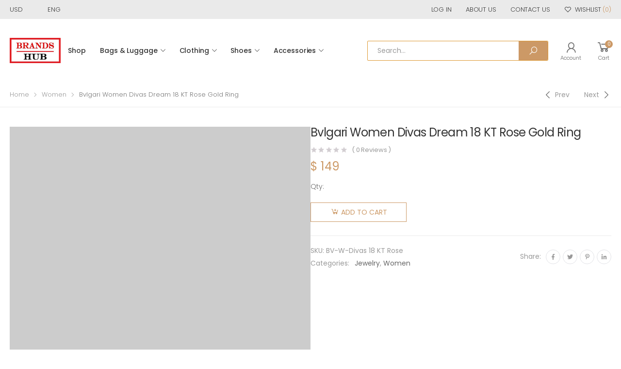

--- FILE ---
content_type: text/html; charset=UTF-8
request_url: https://brands-hub.ru/product/bvlgari-women-divas-dream-18-kt-rose-gold-ring/
body_size: 22306
content:

<!DOCTYPE html>
<html lang="en-US">
<head>
	
<!-- Google tag (gtag.js) -->
<script async src="https://www.googletagmanager.com/gtag/js?id=G-2LC5FWL0LM"></script>
<script>
  window.dataLayer = window.dataLayer || [];
  function gtag(){dataLayer.push(arguments);}
  gtag('js', new Date());

  gtag('config', 'G-2LC5FWL0LM');
</script>
	
	<meta charset="UTF-8">
	<!--[if IE]><meta http-equiv='X-UA-Compatible' content='IE=edge,chrome=1'><![endif]-->
	<meta name="viewport" content="width=device-width, initial-scale=1.0, minimum-scale=1.0">
	<link rel="profile" href="https://gmpg.org/xfn/11" />
	<link rel="pingback" href="https://brands-hub.ru/xmlrpc.php" />
					<script>document.documentElement.className = document.documentElement.className + ' yes-js js_active js'</script>
								<script type="text/javascript">
					WebFontConfig = {
						google: { families: [ 'Poppins:300,400,500,600,700,regular' ] }
					};
					(function(d) {
						var wf = d.createElement('script'), s = d.scripts[0];
						wf.src = 'https://brands-hub.ru/wp-content/themes/molla/assets/js/webfont.js';
						wf.async = true;
						s.parentNode.insertBefore(wf, s);
					})(document);
				</script>
				<meta name='robots' content='index, follow, max-image-preview:large, max-snippet:-1, max-video-preview:-1' />

	<!-- This site is optimized with the Yoast SEO plugin v20.2.1 - https://yoast.com/wordpress/plugins/seo/ -->
	<title>Bvlgari Women Divas Dream 18 KT Rose Gold Ring</title>
	<meta name="description" content="Bvlgari Women Divas Dream 18 KT Rose Gold Ring Luxury Designer Bag 90% OFF Sale Balenciga,Dior,Fendi,Hermes,Prada,YSL,Bulgari,Celine,Chloe,LOEWE,Givenchy" />
	<link rel="canonical" href="https://brands-hub.ru/product/bvlgari-women-divas-dream-18-kt-rose-gold-ring/" />
	<meta property="og:locale" content="en_US" />
	<meta property="og:type" content="article" />
	<meta property="og:title" content="Bvlgari Women Divas Dream 18 KT Rose Gold Ring" />
	<meta property="og:description" content="Bvlgari Women Divas Dream 18 KT Rose Gold Ring Luxury Designer Bag 90% OFF Sale Balenciga,Dior,Fendi,Hermes,Prada,YSL,Bulgari,Celine,Chloe,LOEWE,Givenchy" />
	<meta property="og:url" content="https://brands-hub.ru/product/bvlgari-women-divas-dream-18-kt-rose-gold-ring/" />
	<meta property="og:site_name" content="BRANDS-HUB" />
	<meta property="article:modified_time" content="2023-09-27T09:47:11+00:00" />
	<meta property="og:image" content="https://brands-hub.ru/wp-content/uploads/2021/12/Bvlgari-Women-Divas-Dream-18-KT-Rose-Gold-Ring-1.jpg" />
	<meta property="og:image:width" content="1000" />
	<meta property="og:image:height" content="1000" />
	<meta property="og:image:type" content="image/jpeg" />
	<meta name="twitter:card" content="summary_large_image" />
	<meta name="twitter:label1" content="Est. reading time" />
	<meta name="twitter:data1" content="1 minute" />
	<script type="application/ld+json" class="yoast-schema-graph">{"@context":"https://schema.org","@graph":[{"@type":"WebPage","@id":"https://brands-hub.ru/product/bvlgari-women-divas-dream-18-kt-rose-gold-ring/","url":"https://brands-hub.ru/product/bvlgari-women-divas-dream-18-kt-rose-gold-ring/","name":"Bvlgari Women Divas Dream 18 KT Rose Gold Ring","isPartOf":{"@id":"https://brands-hub.ru/#website"},"primaryImageOfPage":{"@id":"https://brands-hub.ru/product/bvlgari-women-divas-dream-18-kt-rose-gold-ring/#primaryimage"},"image":{"@id":"https://brands-hub.ru/product/bvlgari-women-divas-dream-18-kt-rose-gold-ring/#primaryimage"},"thumbnailUrl":"https://brands-hub.ru/wp-content/uploads/2021/12/Bvlgari-Women-Divas-Dream-18-KT-Rose-Gold-Ring-1.jpg","datePublished":"2021-12-16T08:11:32+00:00","dateModified":"2023-09-27T09:47:11+00:00","description":"Bvlgari Women Divas Dream 18 KT Rose Gold Ring Luxury Designer Bag 90% OFF Sale Balenciga,Dior,Fendi,Hermes,Prada,YSL,Bulgari,Celine,Chloe,LOEWE,Givenchy","breadcrumb":{"@id":"https://brands-hub.ru/product/bvlgari-women-divas-dream-18-kt-rose-gold-ring/#breadcrumb"},"inLanguage":"en-US","potentialAction":[{"@type":"ReadAction","target":["https://brands-hub.ru/product/bvlgari-women-divas-dream-18-kt-rose-gold-ring/"]}]},{"@type":"ImageObject","inLanguage":"en-US","@id":"https://brands-hub.ru/product/bvlgari-women-divas-dream-18-kt-rose-gold-ring/#primaryimage","url":"https://brands-hub.ru/wp-content/uploads/2021/12/Bvlgari-Women-Divas-Dream-18-KT-Rose-Gold-Ring-1.jpg","contentUrl":"https://brands-hub.ru/wp-content/uploads/2021/12/Bvlgari-Women-Divas-Dream-18-KT-Rose-Gold-Ring-1.jpg","width":1000,"height":1000,"caption":"Bvlgari Women Divas Dream 18 KT Rose Gold Ring"},{"@type":"BreadcrumbList","@id":"https://brands-hub.ru/product/bvlgari-women-divas-dream-18-kt-rose-gold-ring/#breadcrumb","itemListElement":[{"@type":"ListItem","position":1,"name":"Home","item":"https://brands-hub.ru/"},{"@type":"ListItem","position":2,"name":"Shop","item":"https://brands-hub.ru/shop/"},{"@type":"ListItem","position":3,"name":"Bvlgari Women Divas Dream 18 KT Rose Gold Ring"}]},{"@type":"WebSite","@id":"https://brands-hub.ru/#website","url":"https://brands-hub.ru/","name":"BRANDS-HUB","description":"Home of All Luxury Brands.","potentialAction":[{"@type":"SearchAction","target":{"@type":"EntryPoint","urlTemplate":"https://brands-hub.ru/?s={search_term_string}"},"query-input":"required name=search_term_string"}],"inLanguage":"en-US"}]}</script>
	<!-- / Yoast SEO plugin. -->


<link rel='dns-prefetch' href='//s.w.org' />
<script>
window._wpemojiSettings = {"baseUrl":"https:\/\/s.w.org\/images\/core\/emoji\/14.0.0\/72x72\/","ext":".png","svgUrl":"https:\/\/s.w.org\/images\/core\/emoji\/14.0.0\/svg\/","svgExt":".svg","source":{"concatemoji":"https:\/\/brands-hub.ru\/wp-includes\/js\/wp-emoji-release.min.js?ver=4873964d215f542d531a3639ed8540eb"}};
/*! This file is auto-generated */
!function(e,a,t){var n,r,o,i=a.createElement("canvas"),p=i.getContext&&i.getContext("2d");function s(e,t){var a=String.fromCharCode,e=(p.clearRect(0,0,i.width,i.height),p.fillText(a.apply(this,e),0,0),i.toDataURL());return p.clearRect(0,0,i.width,i.height),p.fillText(a.apply(this,t),0,0),e===i.toDataURL()}function c(e){var t=a.createElement("script");t.src=e,t.defer=t.type="text/javascript",a.getElementsByTagName("head")[0].appendChild(t)}for(o=Array("flag","emoji"),t.supports={everything:!0,everythingExceptFlag:!0},r=0;r<o.length;r++)t.supports[o[r]]=function(e){if(!p||!p.fillText)return!1;switch(p.textBaseline="top",p.font="600 32px Arial",e){case"flag":return s([127987,65039,8205,9895,65039],[127987,65039,8203,9895,65039])?!1:!s([55356,56826,55356,56819],[55356,56826,8203,55356,56819])&&!s([55356,57332,56128,56423,56128,56418,56128,56421,56128,56430,56128,56423,56128,56447],[55356,57332,8203,56128,56423,8203,56128,56418,8203,56128,56421,8203,56128,56430,8203,56128,56423,8203,56128,56447]);case"emoji":return!s([129777,127995,8205,129778,127999],[129777,127995,8203,129778,127999])}return!1}(o[r]),t.supports.everything=t.supports.everything&&t.supports[o[r]],"flag"!==o[r]&&(t.supports.everythingExceptFlag=t.supports.everythingExceptFlag&&t.supports[o[r]]);t.supports.everythingExceptFlag=t.supports.everythingExceptFlag&&!t.supports.flag,t.DOMReady=!1,t.readyCallback=function(){t.DOMReady=!0},t.supports.everything||(n=function(){t.readyCallback()},a.addEventListener?(a.addEventListener("DOMContentLoaded",n,!1),e.addEventListener("load",n,!1)):(e.attachEvent("onload",n),a.attachEvent("onreadystatechange",function(){"complete"===a.readyState&&t.readyCallback()})),(e=t.source||{}).concatemoji?c(e.concatemoji):e.wpemoji&&e.twemoji&&(c(e.twemoji),c(e.wpemoji)))}(window,document,window._wpemojiSettings);
</script>
<style>
img.wp-smiley,
img.emoji {
	display: inline !important;
	border: none !important;
	box-shadow: none !important;
	height: 1em !important;
	width: 1em !important;
	margin: 0 0.07em !important;
	vertical-align: -0.1em !important;
	background: none !important;
	padding: 0 !important;
}
</style>
	<link rel='stylesheet' id='litespeed-cache-dummy-css'  href='https://brands-hub.ru/wp-content/plugins/litespeed-cache/assets/css/litespeed-dummy.css?ver=4873964d215f542d531a3639ed8540eb' media='all' />
<link rel='stylesheet' id='wp-block-library-css'  href='https://brands-hub.ru/wp-includes/css/dist/block-library/style.min.css?ver=4873964d215f542d531a3639ed8540eb' media='all' />
<style id='wp-block-library-theme-inline-css'>
.wp-block-audio figcaption{color:#555;font-size:13px;text-align:center}.is-dark-theme .wp-block-audio figcaption{color:hsla(0,0%,100%,.65)}.wp-block-code{border:1px solid #ccc;border-radius:4px;font-family:Menlo,Consolas,monaco,monospace;padding:.8em 1em}.wp-block-embed figcaption{color:#555;font-size:13px;text-align:center}.is-dark-theme .wp-block-embed figcaption{color:hsla(0,0%,100%,.65)}.blocks-gallery-caption{color:#555;font-size:13px;text-align:center}.is-dark-theme .blocks-gallery-caption{color:hsla(0,0%,100%,.65)}.wp-block-image figcaption{color:#555;font-size:13px;text-align:center}.is-dark-theme .wp-block-image figcaption{color:hsla(0,0%,100%,.65)}.wp-block-pullquote{border-top:4px solid;border-bottom:4px solid;margin-bottom:1.75em;color:currentColor}.wp-block-pullquote__citation,.wp-block-pullquote cite,.wp-block-pullquote footer{color:currentColor;text-transform:uppercase;font-size:.8125em;font-style:normal}.wp-block-quote{border-left:.25em solid;margin:0 0 1.75em;padding-left:1em}.wp-block-quote cite,.wp-block-quote footer{color:currentColor;font-size:.8125em;position:relative;font-style:normal}.wp-block-quote.has-text-align-right{border-left:none;border-right:.25em solid;padding-left:0;padding-right:1em}.wp-block-quote.has-text-align-center{border:none;padding-left:0}.wp-block-quote.is-large,.wp-block-quote.is-style-large,.wp-block-quote.is-style-plain{border:none}.wp-block-search .wp-block-search__label{font-weight:700}:where(.wp-block-group.has-background){padding:1.25em 2.375em}.wp-block-separator.has-css-opacity{opacity:.4}.wp-block-separator{border:none;border-bottom:2px solid;margin-left:auto;margin-right:auto}.wp-block-separator.has-alpha-channel-opacity{opacity:1}.wp-block-separator:not(.is-style-wide):not(.is-style-dots){width:100px}.wp-block-separator.has-background:not(.is-style-dots){border-bottom:none;height:1px}.wp-block-separator.has-background:not(.is-style-wide):not(.is-style-dots){height:2px}.wp-block-table thead{border-bottom:3px solid}.wp-block-table tfoot{border-top:3px solid}.wp-block-table td,.wp-block-table th{padding:.5em;border:1px solid;word-break:normal}.wp-block-table figcaption{color:#555;font-size:13px;text-align:center}.is-dark-theme .wp-block-table figcaption{color:hsla(0,0%,100%,.65)}.wp-block-video figcaption{color:#555;font-size:13px;text-align:center}.is-dark-theme .wp-block-video figcaption{color:hsla(0,0%,100%,.65)}.wp-block-template-part.has-background{padding:1.25em 2.375em;margin-top:0;margin-bottom:0}
</style>
<link rel='stylesheet' id='wc-blocks-vendors-style-css'  href='https://brands-hub.ru/wp-content/plugins/woocommerce/packages/woocommerce-blocks/build/wc-blocks-vendors-style.css?ver=10.0.4' media='all' />
<link rel='stylesheet' id='wc-blocks-style-css'  href='https://brands-hub.ru/wp-content/plugins/woocommerce/packages/woocommerce-blocks/build/wc-blocks-style.css?ver=10.0.4' media='all' />
<link rel='stylesheet' id='yith-wcan-shortcodes-css'  href='https://brands-hub.ru/wp-content/plugins/yith-woocommerce-ajax-navigation/assets/css/shortcodes.css?ver=4.21.0' media='all' />
<style id='yith-wcan-shortcodes-inline-css'>
:root{
	--yith-wcan-filters_colors_titles: #434343;
	--yith-wcan-filters_colors_background: #FFFFFF;
	--yith-wcan-filters_colors_accent: #A7144C;
	--yith-wcan-filters_colors_accent_r: 167;
	--yith-wcan-filters_colors_accent_g: 20;
	--yith-wcan-filters_colors_accent_b: 76;
	--yith-wcan-color_swatches_border_radius: 100%;
	--yith-wcan-color_swatches_size: 30px;
	--yith-wcan-labels_style_background: #FFFFFF;
	--yith-wcan-labels_style_background_hover: #A7144C;
	--yith-wcan-labels_style_background_active: #A7144C;
	--yith-wcan-labels_style_text: #434343;
	--yith-wcan-labels_style_text_hover: #FFFFFF;
	--yith-wcan-labels_style_text_active: #FFFFFF;
	--yith-wcan-anchors_style_text: #434343;
	--yith-wcan-anchors_style_text_hover: #A7144C;
	--yith-wcan-anchors_style_text_active: #A7144C;
}
</style>
<style id='global-styles-inline-css'>
body{--wp--preset--color--black: #000000;--wp--preset--color--cyan-bluish-gray: #abb8c3;--wp--preset--color--white: #ffffff;--wp--preset--color--pale-pink: #f78da7;--wp--preset--color--vivid-red: #cf2e2e;--wp--preset--color--luminous-vivid-orange: #ff6900;--wp--preset--color--luminous-vivid-amber: #fcb900;--wp--preset--color--light-green-cyan: #7bdcb5;--wp--preset--color--vivid-green-cyan: #00d084;--wp--preset--color--pale-cyan-blue: #8ed1fc;--wp--preset--color--vivid-cyan-blue: #0693e3;--wp--preset--color--vivid-purple: #9b51e0;--wp--preset--color--primary: #c96;--wp--preset--color--secondary: #a6c76c;--wp--preset--color--alert: #d9534f;--wp--preset--color--dark: #333;--wp--preset--color--light: #fff;--wp--preset--gradient--vivid-cyan-blue-to-vivid-purple: linear-gradient(135deg,rgba(6,147,227,1) 0%,rgb(155,81,224) 100%);--wp--preset--gradient--light-green-cyan-to-vivid-green-cyan: linear-gradient(135deg,rgb(122,220,180) 0%,rgb(0,208,130) 100%);--wp--preset--gradient--luminous-vivid-amber-to-luminous-vivid-orange: linear-gradient(135deg,rgba(252,185,0,1) 0%,rgba(255,105,0,1) 100%);--wp--preset--gradient--luminous-vivid-orange-to-vivid-red: linear-gradient(135deg,rgba(255,105,0,1) 0%,rgb(207,46,46) 100%);--wp--preset--gradient--very-light-gray-to-cyan-bluish-gray: linear-gradient(135deg,rgb(238,238,238) 0%,rgb(169,184,195) 100%);--wp--preset--gradient--cool-to-warm-spectrum: linear-gradient(135deg,rgb(74,234,220) 0%,rgb(151,120,209) 20%,rgb(207,42,186) 40%,rgb(238,44,130) 60%,rgb(251,105,98) 80%,rgb(254,248,76) 100%);--wp--preset--gradient--blush-light-purple: linear-gradient(135deg,rgb(255,206,236) 0%,rgb(152,150,240) 100%);--wp--preset--gradient--blush-bordeaux: linear-gradient(135deg,rgb(254,205,165) 0%,rgb(254,45,45) 50%,rgb(107,0,62) 100%);--wp--preset--gradient--luminous-dusk: linear-gradient(135deg,rgb(255,203,112) 0%,rgb(199,81,192) 50%,rgb(65,88,208) 100%);--wp--preset--gradient--pale-ocean: linear-gradient(135deg,rgb(255,245,203) 0%,rgb(182,227,212) 50%,rgb(51,167,181) 100%);--wp--preset--gradient--electric-grass: linear-gradient(135deg,rgb(202,248,128) 0%,rgb(113,206,126) 100%);--wp--preset--gradient--midnight: linear-gradient(135deg,rgb(2,3,129) 0%,rgb(40,116,252) 100%);--wp--preset--duotone--dark-grayscale: url('#wp-duotone-dark-grayscale');--wp--preset--duotone--grayscale: url('#wp-duotone-grayscale');--wp--preset--duotone--purple-yellow: url('#wp-duotone-purple-yellow');--wp--preset--duotone--blue-red: url('#wp-duotone-blue-red');--wp--preset--duotone--midnight: url('#wp-duotone-midnight');--wp--preset--duotone--magenta-yellow: url('#wp-duotone-magenta-yellow');--wp--preset--duotone--purple-green: url('#wp-duotone-purple-green');--wp--preset--duotone--blue-orange: url('#wp-duotone-blue-orange');--wp--preset--font-size--small: 13px;--wp--preset--font-size--medium: 20px;--wp--preset--font-size--large: 36px;--wp--preset--font-size--x-large: 42px;}.has-black-color{color: var(--wp--preset--color--black) !important;}.has-cyan-bluish-gray-color{color: var(--wp--preset--color--cyan-bluish-gray) !important;}.has-white-color{color: var(--wp--preset--color--white) !important;}.has-pale-pink-color{color: var(--wp--preset--color--pale-pink) !important;}.has-vivid-red-color{color: var(--wp--preset--color--vivid-red) !important;}.has-luminous-vivid-orange-color{color: var(--wp--preset--color--luminous-vivid-orange) !important;}.has-luminous-vivid-amber-color{color: var(--wp--preset--color--luminous-vivid-amber) !important;}.has-light-green-cyan-color{color: var(--wp--preset--color--light-green-cyan) !important;}.has-vivid-green-cyan-color{color: var(--wp--preset--color--vivid-green-cyan) !important;}.has-pale-cyan-blue-color{color: var(--wp--preset--color--pale-cyan-blue) !important;}.has-vivid-cyan-blue-color{color: var(--wp--preset--color--vivid-cyan-blue) !important;}.has-vivid-purple-color{color: var(--wp--preset--color--vivid-purple) !important;}.has-black-background-color{background-color: var(--wp--preset--color--black) !important;}.has-cyan-bluish-gray-background-color{background-color: var(--wp--preset--color--cyan-bluish-gray) !important;}.has-white-background-color{background-color: var(--wp--preset--color--white) !important;}.has-pale-pink-background-color{background-color: var(--wp--preset--color--pale-pink) !important;}.has-vivid-red-background-color{background-color: var(--wp--preset--color--vivid-red) !important;}.has-luminous-vivid-orange-background-color{background-color: var(--wp--preset--color--luminous-vivid-orange) !important;}.has-luminous-vivid-amber-background-color{background-color: var(--wp--preset--color--luminous-vivid-amber) !important;}.has-light-green-cyan-background-color{background-color: var(--wp--preset--color--light-green-cyan) !important;}.has-vivid-green-cyan-background-color{background-color: var(--wp--preset--color--vivid-green-cyan) !important;}.has-pale-cyan-blue-background-color{background-color: var(--wp--preset--color--pale-cyan-blue) !important;}.has-vivid-cyan-blue-background-color{background-color: var(--wp--preset--color--vivid-cyan-blue) !important;}.has-vivid-purple-background-color{background-color: var(--wp--preset--color--vivid-purple) !important;}.has-black-border-color{border-color: var(--wp--preset--color--black) !important;}.has-cyan-bluish-gray-border-color{border-color: var(--wp--preset--color--cyan-bluish-gray) !important;}.has-white-border-color{border-color: var(--wp--preset--color--white) !important;}.has-pale-pink-border-color{border-color: var(--wp--preset--color--pale-pink) !important;}.has-vivid-red-border-color{border-color: var(--wp--preset--color--vivid-red) !important;}.has-luminous-vivid-orange-border-color{border-color: var(--wp--preset--color--luminous-vivid-orange) !important;}.has-luminous-vivid-amber-border-color{border-color: var(--wp--preset--color--luminous-vivid-amber) !important;}.has-light-green-cyan-border-color{border-color: var(--wp--preset--color--light-green-cyan) !important;}.has-vivid-green-cyan-border-color{border-color: var(--wp--preset--color--vivid-green-cyan) !important;}.has-pale-cyan-blue-border-color{border-color: var(--wp--preset--color--pale-cyan-blue) !important;}.has-vivid-cyan-blue-border-color{border-color: var(--wp--preset--color--vivid-cyan-blue) !important;}.has-vivid-purple-border-color{border-color: var(--wp--preset--color--vivid-purple) !important;}.has-vivid-cyan-blue-to-vivid-purple-gradient-background{background: var(--wp--preset--gradient--vivid-cyan-blue-to-vivid-purple) !important;}.has-light-green-cyan-to-vivid-green-cyan-gradient-background{background: var(--wp--preset--gradient--light-green-cyan-to-vivid-green-cyan) !important;}.has-luminous-vivid-amber-to-luminous-vivid-orange-gradient-background{background: var(--wp--preset--gradient--luminous-vivid-amber-to-luminous-vivid-orange) !important;}.has-luminous-vivid-orange-to-vivid-red-gradient-background{background: var(--wp--preset--gradient--luminous-vivid-orange-to-vivid-red) !important;}.has-very-light-gray-to-cyan-bluish-gray-gradient-background{background: var(--wp--preset--gradient--very-light-gray-to-cyan-bluish-gray) !important;}.has-cool-to-warm-spectrum-gradient-background{background: var(--wp--preset--gradient--cool-to-warm-spectrum) !important;}.has-blush-light-purple-gradient-background{background: var(--wp--preset--gradient--blush-light-purple) !important;}.has-blush-bordeaux-gradient-background{background: var(--wp--preset--gradient--blush-bordeaux) !important;}.has-luminous-dusk-gradient-background{background: var(--wp--preset--gradient--luminous-dusk) !important;}.has-pale-ocean-gradient-background{background: var(--wp--preset--gradient--pale-ocean) !important;}.has-electric-grass-gradient-background{background: var(--wp--preset--gradient--electric-grass) !important;}.has-midnight-gradient-background{background: var(--wp--preset--gradient--midnight) !important;}.has-small-font-size{font-size: var(--wp--preset--font-size--small) !important;}.has-medium-font-size{font-size: var(--wp--preset--font-size--medium) !important;}.has-large-font-size{font-size: var(--wp--preset--font-size--large) !important;}.has-x-large-font-size{font-size: var(--wp--preset--font-size--x-large) !important;}
</style>
<link rel='stylesheet' id='photoswipe-css'  href='https://brands-hub.ru/wp-content/plugins/woocommerce/assets/css/photoswipe/photoswipe.min.css?ver=7.7.0' media='all' />
<link rel='stylesheet' id='photoswipe-default-skin-css'  href='https://brands-hub.ru/wp-content/plugins/woocommerce/assets/css/photoswipe/default-skin/default-skin.min.css?ver=7.7.0' media='all' />
<link rel='stylesheet' id='woocommerce-layout-css'  href='https://brands-hub.ru/wp-content/plugins/woocommerce/assets/css/woocommerce-layout.css?ver=7.7.0' media='all' />
<link rel='stylesheet' id='woocommerce-smallscreen-css'  href='https://brands-hub.ru/wp-content/plugins/woocommerce/assets/css/woocommerce-smallscreen.css?ver=7.7.0' media='only screen and (max-width: 768px)' />
<link rel='stylesheet' id='woocommerce-general-css'  href='https://brands-hub.ru/wp-content/plugins/woocommerce/assets/css/woocommerce.css?ver=7.7.0' media='all' />
<style id='woocommerce-inline-inline-css'>
.woocommerce form .form-row .required { visibility: visible; }
</style>
<link rel='stylesheet' id='yith_wcas_frontend-css'  href='https://brands-hub.ru/wp-content/plugins/yith-woocommerce-ajax-search/assets/css/yith_wcas_ajax_search.css?ver=1.34.0' media='all' />
<link rel='stylesheet' id='animate-css'  href='https://brands-hub.ru/wp-content/themes/molla/assets/vendor/animate/animate.min.css?ver=4873964d215f542d531a3639ed8540eb' media='all' />
<link rel='stylesheet' id='plugins-css'  href='https://brands-hub.ru/wp-content/themes/molla/assets/css/plugins/plugins.css?ver=4873964d215f542d531a3639ed8540eb' media='all' />
<link rel='stylesheet' id='font-awesome-all-css'  href='https://brands-hub.ru/wp-content/themes/molla/assets/vendor/font-awesome/optimized/css/optimized.css?ver=4873964d215f542d531a3639ed8540eb' media='all' />
<link rel='stylesheet' id='molla-font-icon-css'  href='https://brands-hub.ru/wp-content/themes/molla/assets/vendor/molla-fonts/css/font-icons-optimized.css?ver=4873964d215f542d531a3639ed8540eb' media='all' />
<link rel='stylesheet' id='molla-theme-css'  href='https://brands-hub.ru/wp-content/themes/molla/assets/css/frontend/theme.css?ver=1.4.1' media='all' />
<link rel='stylesheet' id='molla-dynamic-style-css'  href='https://brands-hub.ru/wp-content/uploads/molla_css/dynamic_style.css?ver=4873964d215f542d531a3639ed8540eb' media='all' />
<link rel='stylesheet' id='molla-style-css'  href='https://brands-hub.ru/wp-content/themes/molla/style.css?ver=4873964d215f542d531a3639ed8540eb' media='all' />
<style id='molla-style-inline-css'>
.header-top{font-size:1.3rem;font-weight:300}.header #menu-main-menu{margin-left:3.5rem}#menu-main-menu .sf-with-ul>a:after{font-size:1rem}#menu-main-menu.sf-arrows >li>a:after{right:1.5rem}.menu >li >a,.nav-dropdown li >a{text-transform:uppercase}.header-dropdown.sf-arrows li>a{padding-right:2.2rem}.sf-arrows .sf-with-ul>a:after{font-size:1.2rem}.menu>li>a{padding:3.95rem 1.5rem}.menu li + li{margin:0}.header-main .header-right >*{margin-right:2.5rem}.header-main .header-right >*:last-child{margin:0}.header-col>*{margin-right:2.9rem}
</style>
<link rel='stylesheet' id='molla-skeleton-css-css'  href='https://brands-hub.ru/wp-content/themes/molla/inc/lib/pro/skeleton/skeleton.css?ver=4873964d215f542d531a3639ed8540eb' media='all' />
<script type="text/template" id="tmpl-variation-template">
	<div class="woocommerce-variation-description">{{{ data.variation.variation_description }}}</div>
	<div class="woocommerce-variation-price">{{{ data.variation.price_html }}}</div>
	<div class="woocommerce-variation-availability">{{{ data.variation.availability_html }}}</div>
</script>
<script type="text/template" id="tmpl-unavailable-variation-template">
	<p>Sorry, this product is unavailable. Please choose a different combination.</p>
</script>
<script src='https://brands-hub.ru/wp-includes/js/jquery/jquery.min.js?ver=3.6.0' id='jquery-core-js'></script>
<script src='https://brands-hub.ru/wp-includes/js/jquery/jquery-migrate.min.js?ver=3.3.2' id='jquery-migrate-js'></script>
<link rel="https://api.w.org/" href="https://brands-hub.ru/wp-json/" /><link rel="alternate" type="application/json" href="https://brands-hub.ru/wp-json/wp/v2/product/110225" /><link rel="EditURI" type="application/rsd+xml" title="RSD" href="https://brands-hub.ru/xmlrpc.php?rsd" />
<link rel="wlwmanifest" type="application/wlwmanifest+xml" href="https://brands-hub.ru/wp-includes/wlwmanifest.xml" /> 

<link rel='shortlink' href='https://brands-hub.ru/?p=110225' />
<link rel="alternate" type="application/json+oembed" href="https://brands-hub.ru/wp-json/oembed/1.0/embed?url=https%3A%2F%2Fbrands-hub.ru%2Fproduct%2Fbvlgari-women-divas-dream-18-kt-rose-gold-ring%2F" />
<link rel="alternate" type="text/xml+oembed" href="https://brands-hub.ru/wp-json/oembed/1.0/embed?url=https%3A%2F%2Fbrands-hub.ru%2Fproduct%2Fbvlgari-women-divas-dream-18-kt-rose-gold-ring%2F&#038;format=xml" />
	<noscript><style>.woocommerce-product-gallery{ opacity: 1 !important; }</style></noscript>
	<link rel="icon" href="https://brands-hub.ru/wp-content/uploads/2021/02/cropped-BRANDS-HUB-ICON-32x32.jpg" sizes="32x32" />
<link rel="icon" href="https://brands-hub.ru/wp-content/uploads/2021/02/cropped-BRANDS-HUB-ICON-192x192.jpg" sizes="192x192" />
<link rel="apple-touch-icon" href="https://brands-hub.ru/wp-content/uploads/2021/02/cropped-BRANDS-HUB-ICON-180x180.jpg" />
<meta name="msapplication-TileImage" content="https://brands-hub.ru/wp-content/uploads/2021/02/cropped-BRANDS-HUB-ICON-270x270.jpg" />
<style id="kirki-inline-styles"></style></head>

<body class="product-template-default single single-product postid-110225 wp-embed-responsive theme-molla woocommerce woocommerce-page woocommerce-no-js yith-wcan-free elementor-default elementor-kit-267752">
<svg xmlns="http://www.w3.org/2000/svg" viewBox="0 0 0 0" width="0" height="0" focusable="false" role="none" style="visibility: hidden; position: absolute; left: -9999px; overflow: hidden;" ><defs><filter id="wp-duotone-dark-grayscale"><feColorMatrix color-interpolation-filters="sRGB" type="matrix" values=" .299 .587 .114 0 0 .299 .587 .114 0 0 .299 .587 .114 0 0 .299 .587 .114 0 0 " /><feComponentTransfer color-interpolation-filters="sRGB" ><feFuncR type="table" tableValues="0 0.49803921568627" /><feFuncG type="table" tableValues="0 0.49803921568627" /><feFuncB type="table" tableValues="0 0.49803921568627" /><feFuncA type="table" tableValues="1 1" /></feComponentTransfer><feComposite in2="SourceGraphic" operator="in" /></filter></defs></svg><svg xmlns="http://www.w3.org/2000/svg" viewBox="0 0 0 0" width="0" height="0" focusable="false" role="none" style="visibility: hidden; position: absolute; left: -9999px; overflow: hidden;" ><defs><filter id="wp-duotone-grayscale"><feColorMatrix color-interpolation-filters="sRGB" type="matrix" values=" .299 .587 .114 0 0 .299 .587 .114 0 0 .299 .587 .114 0 0 .299 .587 .114 0 0 " /><feComponentTransfer color-interpolation-filters="sRGB" ><feFuncR type="table" tableValues="0 1" /><feFuncG type="table" tableValues="0 1" /><feFuncB type="table" tableValues="0 1" /><feFuncA type="table" tableValues="1 1" /></feComponentTransfer><feComposite in2="SourceGraphic" operator="in" /></filter></defs></svg><svg xmlns="http://www.w3.org/2000/svg" viewBox="0 0 0 0" width="0" height="0" focusable="false" role="none" style="visibility: hidden; position: absolute; left: -9999px; overflow: hidden;" ><defs><filter id="wp-duotone-purple-yellow"><feColorMatrix color-interpolation-filters="sRGB" type="matrix" values=" .299 .587 .114 0 0 .299 .587 .114 0 0 .299 .587 .114 0 0 .299 .587 .114 0 0 " /><feComponentTransfer color-interpolation-filters="sRGB" ><feFuncR type="table" tableValues="0.54901960784314 0.98823529411765" /><feFuncG type="table" tableValues="0 1" /><feFuncB type="table" tableValues="0.71764705882353 0.25490196078431" /><feFuncA type="table" tableValues="1 1" /></feComponentTransfer><feComposite in2="SourceGraphic" operator="in" /></filter></defs></svg><svg xmlns="http://www.w3.org/2000/svg" viewBox="0 0 0 0" width="0" height="0" focusable="false" role="none" style="visibility: hidden; position: absolute; left: -9999px; overflow: hidden;" ><defs><filter id="wp-duotone-blue-red"><feColorMatrix color-interpolation-filters="sRGB" type="matrix" values=" .299 .587 .114 0 0 .299 .587 .114 0 0 .299 .587 .114 0 0 .299 .587 .114 0 0 " /><feComponentTransfer color-interpolation-filters="sRGB" ><feFuncR type="table" tableValues="0 1" /><feFuncG type="table" tableValues="0 0.27843137254902" /><feFuncB type="table" tableValues="0.5921568627451 0.27843137254902" /><feFuncA type="table" tableValues="1 1" /></feComponentTransfer><feComposite in2="SourceGraphic" operator="in" /></filter></defs></svg><svg xmlns="http://www.w3.org/2000/svg" viewBox="0 0 0 0" width="0" height="0" focusable="false" role="none" style="visibility: hidden; position: absolute; left: -9999px; overflow: hidden;" ><defs><filter id="wp-duotone-midnight"><feColorMatrix color-interpolation-filters="sRGB" type="matrix" values=" .299 .587 .114 0 0 .299 .587 .114 0 0 .299 .587 .114 0 0 .299 .587 .114 0 0 " /><feComponentTransfer color-interpolation-filters="sRGB" ><feFuncR type="table" tableValues="0 0" /><feFuncG type="table" tableValues="0 0.64705882352941" /><feFuncB type="table" tableValues="0 1" /><feFuncA type="table" tableValues="1 1" /></feComponentTransfer><feComposite in2="SourceGraphic" operator="in" /></filter></defs></svg><svg xmlns="http://www.w3.org/2000/svg" viewBox="0 0 0 0" width="0" height="0" focusable="false" role="none" style="visibility: hidden; position: absolute; left: -9999px; overflow: hidden;" ><defs><filter id="wp-duotone-magenta-yellow"><feColorMatrix color-interpolation-filters="sRGB" type="matrix" values=" .299 .587 .114 0 0 .299 .587 .114 0 0 .299 .587 .114 0 0 .299 .587 .114 0 0 " /><feComponentTransfer color-interpolation-filters="sRGB" ><feFuncR type="table" tableValues="0.78039215686275 1" /><feFuncG type="table" tableValues="0 0.94901960784314" /><feFuncB type="table" tableValues="0.35294117647059 0.47058823529412" /><feFuncA type="table" tableValues="1 1" /></feComponentTransfer><feComposite in2="SourceGraphic" operator="in" /></filter></defs></svg><svg xmlns="http://www.w3.org/2000/svg" viewBox="0 0 0 0" width="0" height="0" focusable="false" role="none" style="visibility: hidden; position: absolute; left: -9999px; overflow: hidden;" ><defs><filter id="wp-duotone-purple-green"><feColorMatrix color-interpolation-filters="sRGB" type="matrix" values=" .299 .587 .114 0 0 .299 .587 .114 0 0 .299 .587 .114 0 0 .299 .587 .114 0 0 " /><feComponentTransfer color-interpolation-filters="sRGB" ><feFuncR type="table" tableValues="0.65098039215686 0.40392156862745" /><feFuncG type="table" tableValues="0 1" /><feFuncB type="table" tableValues="0.44705882352941 0.4" /><feFuncA type="table" tableValues="1 1" /></feComponentTransfer><feComposite in2="SourceGraphic" operator="in" /></filter></defs></svg><svg xmlns="http://www.w3.org/2000/svg" viewBox="0 0 0 0" width="0" height="0" focusable="false" role="none" style="visibility: hidden; position: absolute; left: -9999px; overflow: hidden;" ><defs><filter id="wp-duotone-blue-orange"><feColorMatrix color-interpolation-filters="sRGB" type="matrix" values=" .299 .587 .114 0 0 .299 .587 .114 0 0 .299 .587 .114 0 0 .299 .587 .114 0 0 " /><feComponentTransfer color-interpolation-filters="sRGB" ><feFuncR type="table" tableValues="0.098039215686275 1" /><feFuncG type="table" tableValues="0 0.66274509803922" /><feFuncB type="table" tableValues="0.84705882352941 0.41960784313725" /><feFuncA type="table" tableValues="1 1" /></feComponentTransfer><feComposite in2="SourceGraphic" operator="in" /></filter></defs></svg>	<div class="loading-overlay">
		<div class="bounce-loader">
			<div class="bounce1"></div>
			<div class="bounce2"></div>
			<div class="bounce3"></div>
		</div>
	</div>

	<div class="page-wrapper">
		
<header class="header">
	<div class="header-row"><div class='header-top'><div class='container-fluid'><div class='inner-wrap'><div class='header-col header-left hidden-mob'><ul id="menu-currency-switcher-menu" class="nav header-dropdown sf-arrows"><li id="menu-item-46942" class="menu-item menu-item-type-custom menu-item-object-custom menu-item-46942"><a href="#">USD</a></li>
</ul><ul id="menu-language-switcher-menu" class="nav header-dropdown sf-arrows"><li id="menu-item-46945" class="menu-item menu-item-type-custom menu-item-object-custom menu-item-46945"><a href="#">ENG</a></li>
</ul></div><div class='header-col header-left hidden-desktop'><button class="mobile-menu-toggler">
	<i class="icon-bars"></i>
</button>
</div><div class='header-col header-center hidden-desktop'><h1 class="logo">
	<a href="https://brands-hub.ru/">
		<img src="https://brandshub.nl/wp-content/uploads/2022/07/BRANDSHUB-Logo-300.png" alt="BRANDS-HUB" srcset="https://brandshub.nl/wp-content/uploads/2022/07/BRANDSHUB-Logo-300.png 2x" width="105" >
	</a>
</h1>
</div><div class='header-col header-right hidden-mob'><ul class="nav top-menu sf-arrows">
	<li class="top-link">
		<a href="#">Links</a>
		<ul class="nav nav-dropdown">
			<li class="account-links"><a class="header-link login-link" href="https://brands-hub.ru/my-account/">Log In</a></li><li id="menu-item-47048" class="menu-item menu-item-type-custom menu-item-object-custom menu-item-47048"><a href="https://brands-hub.ru/about-us/">About us</a></li>
<li id="menu-item-47049" class="menu-item menu-item-type-custom menu-item-object-custom menu-item-47049"><a href="https://brands-hub.ru/contact/">Contact us</a></li>
	<li class="wishlist-inline">
		<a href="https://brands-hub.ru/wishlist/">
			<i class="icon-heart-o"></i>
			Wishlist			<span class="wishlist-count">(0)</span>
		</a>
	</li>
			</ul>
	</li>
</ul>
</div><div class='header-col header-right hidden-desktop'><div class="shop-icons">
		<div class="shop-icon account type-full ">
			<a href="https://brands-hub.ru/my-account/">
				<div class="icon">
					<i class="icon-user"></i>
				</div>
				<p class="custom-label">Account</p>
			</a>
		</div>
				<div class="shop-icon dropdown cart cart-dropdown type-full  price-hidden">
			<a href="https://brands-hub.ru/cart/" class="dropdown-toggle">
				<div class="icon">
					<i class="icon-shopping-cart"></i>
											<span class="cart-count">0</span>
									</div>
				<p class="custom-label">Cart</p>
			</a>
						<span class="cart-price"></span>
			<div class="cart-popup widget_shopping_cart dropdown-menu with-arrows">
							<div class="widget_shopping_cart_content">
									<div class="cart-loading"></div>
								</div>
			</div>
		</div>
		</div>
</div></div></div></div></div><div class="header-row"><div class='header-main'><div class='container-fluid'><div class='inner-wrap'><div class='header-col header-left hidden-mob'><button class="mobile-menu-toggler">
	<i class="icon-bars"></i>
</button>
<h1 class="logo">
	<a href="https://brands-hub.ru/">
		<img src="https://brandshub.nl/wp-content/uploads/2022/07/BRANDSHUB-Logo-300.png" alt="BRANDS-HUB" srcset="https://brandshub.nl/wp-content/uploads/2022/07/BRANDSHUB-Logo-300.png 2x" width="105" >
	</a>
</h1>
<ul id="menu-main" class="menu menu-skin1 sf-arrows scale-eff bottom-scale-eff"><li id="menu-item-49157" class="menu-item menu-item-type-post_type menu-item-object-page menu-item-49157"><a href="https://brands-hub.ru/shop/">Shop</a></li>
<li id="menu-item-4653" class="menu-item menu-item-type-taxonomy menu-item-object-product_cat menu-item-has-children menu-item-4653 sf-with-ul"><a href="https://brands-hub.ru/product-category/bags-luggage/">Bags &amp; Luggage</a>
<ul class="sub-menu pos-left">
	<li id="menu-item-4655" class="menu-item menu-item-type-taxonomy menu-item-object-product_cat menu-item-4655"><a href="https://brands-hub.ru/product-category/bags-luggage/handbags/">Handbags</a></li>
	<li id="menu-item-4656" class="menu-item menu-item-type-taxonomy menu-item-object-product_cat menu-item-4656"><a href="https://brands-hub.ru/product-category/bags-luggage/shoulder-bags/">Shoulder Bags</a></li>
	<li id="menu-item-4660" class="menu-item menu-item-type-taxonomy menu-item-object-product_cat menu-item-4660"><a href="https://brands-hub.ru/product-category/purses-wallets/">Purses &amp; Wallets</a></li>
	<li id="menu-item-4654" class="menu-item menu-item-type-taxonomy menu-item-object-product_cat menu-item-4654"><a href="https://brands-hub.ru/product-category/bags-luggage/backpacks/">Backpacks</a></li>
</ul>
</li>
<li id="menu-item-4657" class="menu-item menu-item-type-taxonomy menu-item-object-product_cat menu-item-has-children menu-item-4657 sf-with-ul"><a href="https://brands-hub.ru/product-category/clothing/">Clothing</a>
<ul class="sub-menu pos-left">
	<li id="menu-item-4665" class="menu-item menu-item-type-taxonomy menu-item-object-product_cat menu-item-4665"><a href="https://brands-hub.ru/product-category/clothing/coat/">Coat</a></li>
	<li id="menu-item-4666" class="menu-item menu-item-type-taxonomy menu-item-object-product_cat menu-item-4666"><a href="https://brands-hub.ru/product-category/clothing/sweater/">Sweater</a></li>
	<li id="menu-item-4667" class="menu-item menu-item-type-taxonomy menu-item-object-product_cat menu-item-4667"><a href="https://brands-hub.ru/product-category/clothing/t-shirt/">T-shirt</a></li>
</ul>
</li>
<li id="menu-item-4668" class="menu-item menu-item-type-taxonomy menu-item-object-product_cat menu-item-has-children menu-item-4668 sf-with-ul"><a href="https://brands-hub.ru/product-category/shoes/">Shoes</a>
<ul class="sub-menu pos-left">
	<li id="menu-item-4670" class="menu-item menu-item-type-taxonomy menu-item-object-product_cat menu-item-4670"><a href="https://brands-hub.ru/product-category/shoes/casual/">Casual</a></li>
	<li id="menu-item-4669" class="menu-item menu-item-type-taxonomy menu-item-object-product_cat menu-item-4669"><a href="https://brands-hub.ru/product-category/shoes/boots/">Boots</a></li>
	<li id="menu-item-4676" class="menu-item menu-item-type-taxonomy menu-item-object-product_cat menu-item-4676"><a href="https://brands-hub.ru/product-category/shoes/sneakers/">Sneakers</a></li>
	<li id="menu-item-4671" class="menu-item menu-item-type-taxonomy menu-item-object-product_cat menu-item-4671"><a href="https://brands-hub.ru/product-category/shoes/dress-shoes/">Dress Shoes</a></li>
	<li id="menu-item-4672" class="menu-item menu-item-type-taxonomy menu-item-object-product_cat menu-item-4672"><a href="https://brands-hub.ru/product-category/shoes/high-heels/">High Heels</a></li>
	<li id="menu-item-4673" class="menu-item menu-item-type-taxonomy menu-item-object-product_cat menu-item-4673"><a href="https://brands-hub.ru/product-category/shoes/high-top/">High Top</a></li>
	<li id="menu-item-4674" class="menu-item menu-item-type-taxonomy menu-item-object-product_cat menu-item-4674"><a href="https://brands-hub.ru/product-category/shoes/loafers/">Loafers</a></li>
	<li id="menu-item-4675" class="menu-item menu-item-type-taxonomy menu-item-object-product_cat menu-item-4675"><a href="https://brands-hub.ru/product-category/shoes/sandal/">Sandal</a></li>
</ul>
</li>
<li id="menu-item-49147" class="menu-item menu-item-type-taxonomy menu-item-object-product_cat menu-item-has-children menu-item-49147 sf-with-ul"><a href="https://brands-hub.ru/product-category/accessories/">Accessories</a>
<ul class="sub-menu pos-left">
	<li id="menu-item-4649" class="menu-item menu-item-type-taxonomy menu-item-object-product_cat menu-item-4649"><a href="https://brands-hub.ru/product-category/accessories/belts/">Belts</a></li>
	<li id="menu-item-4650" class="menu-item menu-item-type-taxonomy menu-item-object-product_cat menu-item-4650"><a href="https://brands-hub.ru/product-category/accessories/hats/">Hats</a></li>
	<li id="menu-item-4658" class="menu-item menu-item-type-taxonomy menu-item-object-product_cat current-product-ancestor current-menu-parent current-product-parent menu-item-4658"><a href="https://brands-hub.ru/product-category/jewelry/">Jewelry</a></li>
	<li id="menu-item-4651" class="menu-item menu-item-type-taxonomy menu-item-object-product_cat menu-item-4651"><a href="https://brands-hub.ru/product-category/accessories/scarves/">Scarves</a></li>
	<li id="menu-item-4652" class="menu-item menu-item-type-taxonomy menu-item-object-product_cat menu-item-4652"><a href="https://brands-hub.ru/product-category/accessories/sunglasses/">Sunglasses</a></li>
	<li id="menu-item-4662" class="menu-item menu-item-type-taxonomy menu-item-object-product_cat menu-item-4662"><a href="https://brands-hub.ru/product-category/watches/">Watches</a></li>
</ul>
</li>
</ul></div><div class='header-col header-right hidden-mob'><div class="header-search header-search-visible header-search-no-radius">
	<a href="#" class="search-toggle" role="button"><i class="icon-search"></i></a>
	<form action="https://brands-hub.ru/" method="get" class="searchform1">
		<div class="search-wrapper search-wrapper-wide">
			<input type="hidden" name="post_type" value="product"/>
						<input type="search" class="form-control" name="s" value=""  placeholder="Search..." required="" autocomplete="off" >
						<button class="btn btn-primary" type="submit"><i class="icon-search"></i></button>
		</div><!-- End .search-wrapper -->
	</form>
</div>
<div class="shop-icons">
		<div class="shop-icon account type-full ">
			<a href="https://brands-hub.ru/my-account/">
				<div class="icon">
					<i class="icon-user"></i>
				</div>
				<p class="custom-label">Account</p>
			</a>
		</div>
				<div class="shop-icon dropdown cart cart-dropdown type-full  price-hidden">
			<a href="https://brands-hub.ru/cart/" class="dropdown-toggle">
				<div class="icon">
					<i class="icon-shopping-cart"></i>
											<span class="cart-count">0</span>
									</div>
				<p class="custom-label">Cart</p>
			</a>
						<span class="cart-price"></span>
			<div class="cart-popup widget_shopping_cart dropdown-menu with-arrows">
							<div class="widget_shopping_cart_content">
									<div class="cart-loading"></div>
								</div>
			</div>
		</div>
		</div>
</div></div></div></div></div></header>
			<div class="main">
			<nav class="woocommerce-breadcrumb divider-active"><div class="breadcrumb-wrap full-divider"><div class="container-fluid"><div class="breadcrumb inner-wrap"><a href="https://brands-hub.ru">Home</a><span class="breadcrumb-delimiter"><i class="icon-angle-right"></i></span><a href="https://brands-hub.ru/product-category/women/">Women</a><span class="breadcrumb-delimiter"><i class="icon-angle-right"></i></span>Bvlgari Women Divas Dream 18 KT Rose Gold Ring			<ul class="product-pager ml-auto">
									<li class="product-pager-link">
						<a class="product-pager-prev" href="https://brands-hub.ru/product/celine-women-color-bracelet-in-brass-with-gold-finish-and-enamel/" aria-label="Previous" tabindex="-1">
							<i class="icon-angle-left"></i>
							<span>Prev</span>
						</a>
						<div class="dropdown product-thumbnail">
							<a title="Celine Women Color Bracelet in Brass with Gold Finish and Enamel" href="https://brands-hub.ru/product/celine-women-color-bracelet-in-brass-with-gold-finish-and-enamel/"><img style="padding-top: 100%;" width="155" height="155" src="https://brands-hub.ru/wp-content/themes/molla/assets/images/lazy.png" data-src="https://brands-hub.ru/wp-content/uploads/2021/12/Celine-Women-Color-Bracelet-in-Brass-with-Gold-Finish-and-Enamel-1-155x155.jpg" class="molla-lazyload attachment-thumbnail size-thumbnail wp-post-image" alt="Celine Women Color Bracelet in Brass with Gold Finish and Enamel" loading="lazy" srcset="https://brands-hub.ru/wp-content/themes/molla/assets/images/lazy.png 100w" data-srcset="https://brands-hub.ru/wp-content/uploads/2021/12/Celine-Women-Color-Bracelet-in-Brass-with-Gold-Finish-and-Enamel-1-155x155.jpg 155w, https://brands-hub.ru/wp-content/uploads/2021/12/Celine-Women-Color-Bracelet-in-Brass-with-Gold-Finish-and-Enamel-1-300x300.jpg 300w, https://brands-hub.ru/wp-content/uploads/2021/12/Celine-Women-Color-Bracelet-in-Brass-with-Gold-Finish-and-Enamel-1-768x768.jpg 768w, https://brands-hub.ru/wp-content/uploads/2021/12/Celine-Women-Color-Bracelet-in-Brass-with-Gold-Finish-and-Enamel-1-800x800.jpg 800w, https://brands-hub.ru/wp-content/uploads/2021/12/Celine-Women-Color-Bracelet-in-Brass-with-Gold-Finish-and-Enamel-1-100x100.jpg 100w, https://brands-hub.ru/wp-content/uploads/2021/12/Celine-Women-Color-Bracelet-in-Brass-with-Gold-Finish-and-Enamel-1.jpg 1000w" sizes="(max-width: 155px) 100vw, 155px" /><h3 class="product-title">Celine Women Color Bracelet in Brass with Gold Finish and Enamel</h3></a>
						</div>
					</li>
										<li class="product-pager-link">
						<a class="product-pager-next" href="https://brands-hub.ru/product/bvlgari-women-precious-beauty-of-the-scales-serpenti-viper-ring/" aria-label="Next" tabindex="-1">
							<span>Next</span>
							<i class="icon-angle-right"></i>
						</a>
						<div class="dropdown product-thumbnail">
							<a title="Bvlgari Women Precious Beauty of the Scales Serpenti Viper Ring" href="https://brands-hub.ru/product/bvlgari-women-precious-beauty-of-the-scales-serpenti-viper-ring/"><img style="padding-top: 100%;" width="155" height="155" src="https://brands-hub.ru/wp-content/themes/molla/assets/images/lazy.png" data-src="https://brands-hub.ru/wp-content/uploads/2021/12/Bvlgari-Women-Precious-Beauty-of-the-Scales-Serpenti-Viper-Ring-1-155x155.jpg" class="molla-lazyload attachment-thumbnail size-thumbnail wp-post-image" alt="Bvlgari Women Precious Beauty of the Scales Serpenti Viper Ring" loading="lazy" srcset="https://brands-hub.ru/wp-content/themes/molla/assets/images/lazy.png 100w" data-srcset="https://brands-hub.ru/wp-content/uploads/2021/12/Bvlgari-Women-Precious-Beauty-of-the-Scales-Serpenti-Viper-Ring-1-155x155.jpg 155w, https://brands-hub.ru/wp-content/uploads/2021/12/Bvlgari-Women-Precious-Beauty-of-the-Scales-Serpenti-Viper-Ring-1-300x300.jpg 300w, https://brands-hub.ru/wp-content/uploads/2021/12/Bvlgari-Women-Precious-Beauty-of-the-Scales-Serpenti-Viper-Ring-1-768x768.jpg 768w, https://brands-hub.ru/wp-content/uploads/2021/12/Bvlgari-Women-Precious-Beauty-of-the-Scales-Serpenti-Viper-Ring-1-800x800.jpg 800w, https://brands-hub.ru/wp-content/uploads/2021/12/Bvlgari-Women-Precious-Beauty-of-the-Scales-Serpenti-Viper-Ring-1-100x100.jpg 100w, https://brands-hub.ru/wp-content/uploads/2021/12/Bvlgari-Women-Precious-Beauty-of-the-Scales-Serpenti-Viper-Ring-1.jpg 1000w" sizes="(max-width: 155px) 100vw, 155px" /><h3 class="product-title">Bvlgari Women Precious Beauty of the Scales Serpenti Viper Ring</h3></a>
						</div>
					</li>
								</ul>
			</div></div></div></nav>			<div class="page-content ">
				<div id="primary" class="content-area"><main id="main" class="site-main" role="main"><div class="container-fluid"><div class="woocommerce-notices-wrapper"></div>
<div id="product-1102250" class="gallery-vertical product type-product post-110225 status-publish first instock product_cat-jewelry product_cat-women has-post-thumbnail shipping-taxable purchasable product-type-simple">
	<div class="product-intro  default-product horizontal skeleton-body">
	<script type="text/template">"\t<div class=\"row\">\n\t\t<div class=\"col-md-6\">\n\t\t     \n<div class=\"woocommerce-product-gallery woocommerce-product-gallery--with-images woocommerce-product-gallery--columns-4 images product-gallery\" data-columns=\"4\">\n\t\t<div class=\"row thumb-horizontal\">\n\t\t<div class=\"product-labels\"><\/div>\t<div class=\"owl-carousel owl-simple product-gallery-carousel owl-nav-inside c-xs-1 sp-10\" data-toggle=\"owl\" data-owl-options=\"{&quot;loop&quot;:false,&quot;nav&quot;:true,&quot;dots&quot;:false,&quot;items&quot;:1,&quot;margin&quot;:0}\">\n\t\t\t\t<div class=\"woocommerce-product-gallery__wrapper product-main-image\">\n\t\n\t\t<div data-thumb=\"https:\/\/brands-hub.ru\/wp-content\/uploads\/2021\/12\/Bvlgari-Women-Divas-Dream-18-KT-Rose-Gold-Ring-1-800x800.jpg\" data-thumb-alt=\"Bvlgari Women Divas Dream 18 KT Rose Gold Ring\" class=\"woocommerce-product-gallery__image\"><a href=\"https:\/\/brands-hub.ru\/wp-content\/uploads\/2021\/12\/Bvlgari-Women-Divas-Dream-18-KT-Rose-Gold-Ring-1.jpg\"><img style=\"padding-top: 100%;\" width=\"1000\" height=\"1000\" src=\"https:\/\/brands-hub.ru\/wp-content\/themes\/molla\/assets\/images\/lazy.png\" data-src=\"https:\/\/brands-hub.ru\/wp-content\/uploads\/2021\/12\/Bvlgari-Women-Divas-Dream-18-KT-Rose-Gold-Ring-1.jpg\" class=\"molla-lazyload wp-post-image\" alt=\"Bvlgari Women Divas Dream 18 KT Rose Gold Ring\" title=\"Bvlgari Women Divas Dream 18 KT Rose Gold Ring (1)\" data-caption=\"Bvlgari Women Divas Dream 18 KT Rose Gold Ring\" data-large_image=\"https:\/\/brands-hub.ru\/wp-content\/uploads\/2021\/12\/Bvlgari-Women-Divas-Dream-18-KT-Rose-Gold-Ring-1.jpg\" data-large_image_width=\"1000\" data-large_image_height=\"1000\" data-image=\"https:\/\/brands-hub.ru\/wp-content\/uploads\/2021\/12\/Bvlgari-Women-Divas-Dream-18-KT-Rose-Gold-Ring-1-300x300.jpg\" data-zoom-image=\"https:\/\/brands-hub.ru\/wp-content\/uploads\/2021\/12\/Bvlgari-Women-Divas-Dream-18-KT-Rose-Gold-Ring-1.jpg\" srcset=\"https:\/\/brands-hub.ru\/wp-content\/themes\/molla\/assets\/images\/lazy.png 100w\" data-srcset=\"https:\/\/brands-hub.ru\/wp-content\/uploads\/2021\/12\/Bvlgari-Women-Divas-Dream-18-KT-Rose-Gold-Ring-1.jpg 1000w, https:\/\/brands-hub.ru\/wp-content\/uploads\/2021\/12\/Bvlgari-Women-Divas-Dream-18-KT-Rose-Gold-Ring-1-300x300.jpg 300w, https:\/\/brands-hub.ru\/wp-content\/uploads\/2021\/12\/Bvlgari-Women-Divas-Dream-18-KT-Rose-Gold-Ring-1-155x155.jpg 155w, https:\/\/brands-hub.ru\/wp-content\/uploads\/2021\/12\/Bvlgari-Women-Divas-Dream-18-KT-Rose-Gold-Ring-1-768x768.jpg 768w, https:\/\/brands-hub.ru\/wp-content\/uploads\/2021\/12\/Bvlgari-Women-Divas-Dream-18-KT-Rose-Gold-Ring-1-800x800.jpg 800w, https:\/\/brands-hub.ru\/wp-content\/uploads\/2021\/12\/Bvlgari-Women-Divas-Dream-18-KT-Rose-Gold-Ring-1-100x100.jpg 100w\" sizes=\"(max-width: 1000px) 100vw, 1000px\" \/><\/a><div class=\"sp-actions-wrapper\"><a href=\"#\" class=\"sp-action btn-product-gallery\"><i class=\"icon-arrows\"><\/i><\/a><\/div><\/div>\t\t<\/div>\n\t\n\t\t<div data-thumb=\"https:\/\/brands-hub.ru\/wp-content\/uploads\/2021\/12\/Bvlgari-Women-Divas-Dream-18-KT-Rose-Gold-Ring-2-800x800.jpg\" class=\"woocommerce-product-gallery__image\"><a href=\"https:\/\/brands-hub.ru\/wp-content\/uploads\/2021\/12\/Bvlgari-Women-Divas-Dream-18-KT-Rose-Gold-Ring-2.jpg\"><img style=\"padding-top: 100%;\" width=\"1000\" height=\"1000\" src=\"https:\/\/brands-hub.ru\/wp-content\/themes\/molla\/assets\/images\/lazy.png\" data-src=\"https:\/\/brands-hub.ru\/wp-content\/uploads\/2021\/12\/Bvlgari-Women-Divas-Dream-18-KT-Rose-Gold-Ring-2.jpg\" class=\"molla-lazyload \" alt=\"\" title=\"Bvlgari Women Divas Dream 18 KT Rose Gold Ring (2)\" data-caption=\"\" data-large_image=\"https:\/\/brands-hub.ru\/wp-content\/uploads\/2021\/12\/Bvlgari-Women-Divas-Dream-18-KT-Rose-Gold-Ring-2.jpg\" data-large_image_width=\"1000\" data-large_image_height=\"1000\" data-image=\"https:\/\/brands-hub.ru\/wp-content\/uploads\/2021\/12\/Bvlgari-Women-Divas-Dream-18-KT-Rose-Gold-Ring-2-300x300.jpg\" data-zoom-image=\"https:\/\/brands-hub.ru\/wp-content\/uploads\/2021\/12\/Bvlgari-Women-Divas-Dream-18-KT-Rose-Gold-Ring-2.jpg\" srcset=\"https:\/\/brands-hub.ru\/wp-content\/themes\/molla\/assets\/images\/lazy.png 100w\" data-srcset=\"https:\/\/brands-hub.ru\/wp-content\/uploads\/2021\/12\/Bvlgari-Women-Divas-Dream-18-KT-Rose-Gold-Ring-2.jpg 1000w, https:\/\/brands-hub.ru\/wp-content\/uploads\/2021\/12\/Bvlgari-Women-Divas-Dream-18-KT-Rose-Gold-Ring-2-300x300.jpg 300w, https:\/\/brands-hub.ru\/wp-content\/uploads\/2021\/12\/Bvlgari-Women-Divas-Dream-18-KT-Rose-Gold-Ring-2-155x155.jpg 155w, https:\/\/brands-hub.ru\/wp-content\/uploads\/2021\/12\/Bvlgari-Women-Divas-Dream-18-KT-Rose-Gold-Ring-2-768x768.jpg 768w, https:\/\/brands-hub.ru\/wp-content\/uploads\/2021\/12\/Bvlgari-Women-Divas-Dream-18-KT-Rose-Gold-Ring-2-800x800.jpg 800w, https:\/\/brands-hub.ru\/wp-content\/uploads\/2021\/12\/Bvlgari-Women-Divas-Dream-18-KT-Rose-Gold-Ring-2-100x100.jpg 100w\" sizes=\"(max-width: 1000px) 100vw, 1000px\" \/><\/a><div class=\"sp-actions-wrapper\"><a href=\"#\" class=\"sp-action btn-product-gallery\"><i class=\"icon-arrows\"><\/i><\/a><\/div><\/div><div data-thumb=\"https:\/\/brands-hub.ru\/wp-content\/uploads\/2021\/12\/Bvlgari-Women-Divas-Dream-18-KT-Rose-Gold-Ring-3-800x800.jpg\" class=\"woocommerce-product-gallery__image\"><a href=\"https:\/\/brands-hub.ru\/wp-content\/uploads\/2021\/12\/Bvlgari-Women-Divas-Dream-18-KT-Rose-Gold-Ring-3.jpg\"><img style=\"padding-top: 100%;\" width=\"1000\" height=\"1000\" src=\"https:\/\/brands-hub.ru\/wp-content\/themes\/molla\/assets\/images\/lazy.png\" data-src=\"https:\/\/brands-hub.ru\/wp-content\/uploads\/2021\/12\/Bvlgari-Women-Divas-Dream-18-KT-Rose-Gold-Ring-3.jpg\" class=\"molla-lazyload \" alt=\"\" title=\"Bvlgari Women Divas Dream 18 KT Rose Gold Ring (3)\" data-caption=\"\" data-large_image=\"https:\/\/brands-hub.ru\/wp-content\/uploads\/2021\/12\/Bvlgari-Women-Divas-Dream-18-KT-Rose-Gold-Ring-3.jpg\" data-large_image_width=\"1000\" data-large_image_height=\"1000\" data-image=\"https:\/\/brands-hub.ru\/wp-content\/uploads\/2021\/12\/Bvlgari-Women-Divas-Dream-18-KT-Rose-Gold-Ring-3-300x300.jpg\" data-zoom-image=\"https:\/\/brands-hub.ru\/wp-content\/uploads\/2021\/12\/Bvlgari-Women-Divas-Dream-18-KT-Rose-Gold-Ring-3.jpg\" srcset=\"https:\/\/brands-hub.ru\/wp-content\/themes\/molla\/assets\/images\/lazy.png 100w\" data-srcset=\"https:\/\/brands-hub.ru\/wp-content\/uploads\/2021\/12\/Bvlgari-Women-Divas-Dream-18-KT-Rose-Gold-Ring-3.jpg 1000w, https:\/\/brands-hub.ru\/wp-content\/uploads\/2021\/12\/Bvlgari-Women-Divas-Dream-18-KT-Rose-Gold-Ring-3-300x300.jpg 300w, https:\/\/brands-hub.ru\/wp-content\/uploads\/2021\/12\/Bvlgari-Women-Divas-Dream-18-KT-Rose-Gold-Ring-3-155x155.jpg 155w, https:\/\/brands-hub.ru\/wp-content\/uploads\/2021\/12\/Bvlgari-Women-Divas-Dream-18-KT-Rose-Gold-Ring-3-768x768.jpg 768w, https:\/\/brands-hub.ru\/wp-content\/uploads\/2021\/12\/Bvlgari-Women-Divas-Dream-18-KT-Rose-Gold-Ring-3-800x800.jpg 800w, https:\/\/brands-hub.ru\/wp-content\/uploads\/2021\/12\/Bvlgari-Women-Divas-Dream-18-KT-Rose-Gold-Ring-3-100x100.jpg 100w\" sizes=\"(max-width: 1000px) 100vw, 1000px\" \/><\/a><div class=\"sp-actions-wrapper\"><a href=\"#\" class=\"sp-action btn-product-gallery\"><i class=\"icon-arrows\"><\/i><\/a><\/div><\/div><div data-thumb=\"https:\/\/brands-hub.ru\/wp-content\/uploads\/2021\/12\/Bvlgari-Women-Divas-Dream-18-KT-Rose-Gold-Ring-9-800x800.jpg\" class=\"woocommerce-product-gallery__image\"><a href=\"https:\/\/brands-hub.ru\/wp-content\/uploads\/2021\/12\/Bvlgari-Women-Divas-Dream-18-KT-Rose-Gold-Ring-9.jpg\"><img style=\"padding-top: 100%;\" width=\"1000\" height=\"1000\" src=\"https:\/\/brands-hub.ru\/wp-content\/themes\/molla\/assets\/images\/lazy.png\" data-src=\"https:\/\/brands-hub.ru\/wp-content\/uploads\/2021\/12\/Bvlgari-Women-Divas-Dream-18-KT-Rose-Gold-Ring-9.jpg\" class=\"molla-lazyload \" alt=\"\" title=\"Bvlgari Women Divas Dream 18 KT Rose Gold Ring (9)\" data-caption=\"\" data-large_image=\"https:\/\/brands-hub.ru\/wp-content\/uploads\/2021\/12\/Bvlgari-Women-Divas-Dream-18-KT-Rose-Gold-Ring-9.jpg\" data-large_image_width=\"1000\" data-large_image_height=\"1000\" data-image=\"https:\/\/brands-hub.ru\/wp-content\/uploads\/2021\/12\/Bvlgari-Women-Divas-Dream-18-KT-Rose-Gold-Ring-9-300x300.jpg\" data-zoom-image=\"https:\/\/brands-hub.ru\/wp-content\/uploads\/2021\/12\/Bvlgari-Women-Divas-Dream-18-KT-Rose-Gold-Ring-9.jpg\" srcset=\"https:\/\/brands-hub.ru\/wp-content\/themes\/molla\/assets\/images\/lazy.png 100w\" data-srcset=\"https:\/\/brands-hub.ru\/wp-content\/uploads\/2021\/12\/Bvlgari-Women-Divas-Dream-18-KT-Rose-Gold-Ring-9.jpg 1000w, https:\/\/brands-hub.ru\/wp-content\/uploads\/2021\/12\/Bvlgari-Women-Divas-Dream-18-KT-Rose-Gold-Ring-9-300x300.jpg 300w, https:\/\/brands-hub.ru\/wp-content\/uploads\/2021\/12\/Bvlgari-Women-Divas-Dream-18-KT-Rose-Gold-Ring-9-155x155.jpg 155w, https:\/\/brands-hub.ru\/wp-content\/uploads\/2021\/12\/Bvlgari-Women-Divas-Dream-18-KT-Rose-Gold-Ring-9-768x768.jpg 768w, https:\/\/brands-hub.ru\/wp-content\/uploads\/2021\/12\/Bvlgari-Women-Divas-Dream-18-KT-Rose-Gold-Ring-9-800x800.jpg 800w, https:\/\/brands-hub.ru\/wp-content\/uploads\/2021\/12\/Bvlgari-Women-Divas-Dream-18-KT-Rose-Gold-Ring-9-100x100.jpg 100w\" sizes=\"(max-width: 1000px) 100vw, 1000px\" \/><\/a><div class=\"sp-actions-wrapper\"><a href=\"#\" class=\"sp-action btn-product-gallery\"><i class=\"icon-arrows\"><\/i><\/a><\/div><\/div><div data-thumb=\"https:\/\/brands-hub.ru\/wp-content\/uploads\/2021\/12\/Bvlgari-Women-Divas-Dream-18-KT-Rose-Gold-Ring-4-800x800.jpg\" class=\"woocommerce-product-gallery__image\"><a href=\"https:\/\/brands-hub.ru\/wp-content\/uploads\/2021\/12\/Bvlgari-Women-Divas-Dream-18-KT-Rose-Gold-Ring-4.jpg\"><img style=\"padding-top: 100%;\" width=\"1000\" height=\"1000\" src=\"https:\/\/brands-hub.ru\/wp-content\/themes\/molla\/assets\/images\/lazy.png\" data-src=\"https:\/\/brands-hub.ru\/wp-content\/uploads\/2021\/12\/Bvlgari-Women-Divas-Dream-18-KT-Rose-Gold-Ring-4.jpg\" class=\"molla-lazyload \" alt=\"\" title=\"Bvlgari Women Divas Dream 18 KT Rose Gold Ring (4)\" data-caption=\"\" data-large_image=\"https:\/\/brands-hub.ru\/wp-content\/uploads\/2021\/12\/Bvlgari-Women-Divas-Dream-18-KT-Rose-Gold-Ring-4.jpg\" data-large_image_width=\"1000\" data-large_image_height=\"1000\" data-image=\"https:\/\/brands-hub.ru\/wp-content\/uploads\/2021\/12\/Bvlgari-Women-Divas-Dream-18-KT-Rose-Gold-Ring-4-300x300.jpg\" data-zoom-image=\"https:\/\/brands-hub.ru\/wp-content\/uploads\/2021\/12\/Bvlgari-Women-Divas-Dream-18-KT-Rose-Gold-Ring-4.jpg\" srcset=\"https:\/\/brands-hub.ru\/wp-content\/themes\/molla\/assets\/images\/lazy.png 100w\" data-srcset=\"https:\/\/brands-hub.ru\/wp-content\/uploads\/2021\/12\/Bvlgari-Women-Divas-Dream-18-KT-Rose-Gold-Ring-4.jpg 1000w, https:\/\/brands-hub.ru\/wp-content\/uploads\/2021\/12\/Bvlgari-Women-Divas-Dream-18-KT-Rose-Gold-Ring-4-300x300.jpg 300w, https:\/\/brands-hub.ru\/wp-content\/uploads\/2021\/12\/Bvlgari-Women-Divas-Dream-18-KT-Rose-Gold-Ring-4-155x155.jpg 155w, https:\/\/brands-hub.ru\/wp-content\/uploads\/2021\/12\/Bvlgari-Women-Divas-Dream-18-KT-Rose-Gold-Ring-4-768x768.jpg 768w, https:\/\/brands-hub.ru\/wp-content\/uploads\/2021\/12\/Bvlgari-Women-Divas-Dream-18-KT-Rose-Gold-Ring-4-800x800.jpg 800w, https:\/\/brands-hub.ru\/wp-content\/uploads\/2021\/12\/Bvlgari-Women-Divas-Dream-18-KT-Rose-Gold-Ring-4-100x100.jpg 100w\" sizes=\"(max-width: 1000px) 100vw, 1000px\" \/><\/a><div class=\"sp-actions-wrapper\"><a href=\"#\" class=\"sp-action btn-product-gallery\"><i class=\"icon-arrows\"><\/i><\/a><\/div><\/div><div data-thumb=\"https:\/\/brands-hub.ru\/wp-content\/uploads\/2021\/12\/Bvlgari-Women-Divas-Dream-18-KT-Rose-Gold-Ring-8-800x800.jpg\" class=\"woocommerce-product-gallery__image\"><a href=\"https:\/\/brands-hub.ru\/wp-content\/uploads\/2021\/12\/Bvlgari-Women-Divas-Dream-18-KT-Rose-Gold-Ring-8.jpg\"><img style=\"padding-top: 100%;\" width=\"1000\" height=\"1000\" src=\"https:\/\/brands-hub.ru\/wp-content\/themes\/molla\/assets\/images\/lazy.png\" data-src=\"https:\/\/brands-hub.ru\/wp-content\/uploads\/2021\/12\/Bvlgari-Women-Divas-Dream-18-KT-Rose-Gold-Ring-8.jpg\" class=\"molla-lazyload \" alt=\"\" title=\"Bvlgari Women Divas Dream 18 KT Rose Gold Ring (8)\" data-caption=\"\" data-large_image=\"https:\/\/brands-hub.ru\/wp-content\/uploads\/2021\/12\/Bvlgari-Women-Divas-Dream-18-KT-Rose-Gold-Ring-8.jpg\" data-large_image_width=\"1000\" data-large_image_height=\"1000\" data-image=\"https:\/\/brands-hub.ru\/wp-content\/uploads\/2021\/12\/Bvlgari-Women-Divas-Dream-18-KT-Rose-Gold-Ring-8-300x300.jpg\" data-zoom-image=\"https:\/\/brands-hub.ru\/wp-content\/uploads\/2021\/12\/Bvlgari-Women-Divas-Dream-18-KT-Rose-Gold-Ring-8.jpg\" srcset=\"https:\/\/brands-hub.ru\/wp-content\/themes\/molla\/assets\/images\/lazy.png 100w\" data-srcset=\"https:\/\/brands-hub.ru\/wp-content\/uploads\/2021\/12\/Bvlgari-Women-Divas-Dream-18-KT-Rose-Gold-Ring-8.jpg 1000w, https:\/\/brands-hub.ru\/wp-content\/uploads\/2021\/12\/Bvlgari-Women-Divas-Dream-18-KT-Rose-Gold-Ring-8-300x300.jpg 300w, https:\/\/brands-hub.ru\/wp-content\/uploads\/2021\/12\/Bvlgari-Women-Divas-Dream-18-KT-Rose-Gold-Ring-8-155x155.jpg 155w, https:\/\/brands-hub.ru\/wp-content\/uploads\/2021\/12\/Bvlgari-Women-Divas-Dream-18-KT-Rose-Gold-Ring-8-768x768.jpg 768w, https:\/\/brands-hub.ru\/wp-content\/uploads\/2021\/12\/Bvlgari-Women-Divas-Dream-18-KT-Rose-Gold-Ring-8-800x800.jpg 800w, https:\/\/brands-hub.ru\/wp-content\/uploads\/2021\/12\/Bvlgari-Women-Divas-Dream-18-KT-Rose-Gold-Ring-8-100x100.jpg 100w\" sizes=\"(max-width: 1000px) 100vw, 1000px\" \/><\/a><div class=\"sp-actions-wrapper\"><a href=\"#\" class=\"sp-action btn-product-gallery\"><i class=\"icon-arrows\"><\/i><\/a><\/div><\/div><div data-thumb=\"https:\/\/brands-hub.ru\/wp-content\/uploads\/2021\/12\/Bvlgari-Women-Divas-Dream-18-KT-Rose-Gold-Ring-7-800x800.jpg\" class=\"woocommerce-product-gallery__image\"><a href=\"https:\/\/brands-hub.ru\/wp-content\/uploads\/2021\/12\/Bvlgari-Women-Divas-Dream-18-KT-Rose-Gold-Ring-7.jpg\"><img style=\"padding-top: 100%;\" width=\"1000\" height=\"1000\" src=\"https:\/\/brands-hub.ru\/wp-content\/themes\/molla\/assets\/images\/lazy.png\" data-src=\"https:\/\/brands-hub.ru\/wp-content\/uploads\/2021\/12\/Bvlgari-Women-Divas-Dream-18-KT-Rose-Gold-Ring-7.jpg\" class=\"molla-lazyload \" alt=\"\" title=\"Bvlgari Women Divas Dream 18 KT Rose Gold Ring (7)\" data-caption=\"\" data-large_image=\"https:\/\/brands-hub.ru\/wp-content\/uploads\/2021\/12\/Bvlgari-Women-Divas-Dream-18-KT-Rose-Gold-Ring-7.jpg\" data-large_image_width=\"1000\" data-large_image_height=\"1000\" data-image=\"https:\/\/brands-hub.ru\/wp-content\/uploads\/2021\/12\/Bvlgari-Women-Divas-Dream-18-KT-Rose-Gold-Ring-7-300x300.jpg\" data-zoom-image=\"https:\/\/brands-hub.ru\/wp-content\/uploads\/2021\/12\/Bvlgari-Women-Divas-Dream-18-KT-Rose-Gold-Ring-7.jpg\" srcset=\"https:\/\/brands-hub.ru\/wp-content\/themes\/molla\/assets\/images\/lazy.png 100w\" data-srcset=\"https:\/\/brands-hub.ru\/wp-content\/uploads\/2021\/12\/Bvlgari-Women-Divas-Dream-18-KT-Rose-Gold-Ring-7.jpg 1000w, https:\/\/brands-hub.ru\/wp-content\/uploads\/2021\/12\/Bvlgari-Women-Divas-Dream-18-KT-Rose-Gold-Ring-7-300x300.jpg 300w, https:\/\/brands-hub.ru\/wp-content\/uploads\/2021\/12\/Bvlgari-Women-Divas-Dream-18-KT-Rose-Gold-Ring-7-155x155.jpg 155w, https:\/\/brands-hub.ru\/wp-content\/uploads\/2021\/12\/Bvlgari-Women-Divas-Dream-18-KT-Rose-Gold-Ring-7-768x768.jpg 768w, https:\/\/brands-hub.ru\/wp-content\/uploads\/2021\/12\/Bvlgari-Women-Divas-Dream-18-KT-Rose-Gold-Ring-7-800x800.jpg 800w, https:\/\/brands-hub.ru\/wp-content\/uploads\/2021\/12\/Bvlgari-Women-Divas-Dream-18-KT-Rose-Gold-Ring-7-100x100.jpg 100w\" sizes=\"(max-width: 1000px) 100vw, 1000px\" \/><\/a><div class=\"sp-actions-wrapper\"><a href=\"#\" class=\"sp-action btn-product-gallery\"><i class=\"icon-arrows\"><\/i><\/a><\/div><\/div><div data-thumb=\"https:\/\/brands-hub.ru\/wp-content\/uploads\/2021\/12\/Bvlgari-Women-Divas-Dream-18-KT-Rose-Gold-Ring-6-800x800.jpg\" class=\"woocommerce-product-gallery__image\"><a href=\"https:\/\/brands-hub.ru\/wp-content\/uploads\/2021\/12\/Bvlgari-Women-Divas-Dream-18-KT-Rose-Gold-Ring-6.jpg\"><img style=\"padding-top: 100%;\" width=\"1000\" height=\"1000\" src=\"https:\/\/brands-hub.ru\/wp-content\/themes\/molla\/assets\/images\/lazy.png\" data-src=\"https:\/\/brands-hub.ru\/wp-content\/uploads\/2021\/12\/Bvlgari-Women-Divas-Dream-18-KT-Rose-Gold-Ring-6.jpg\" class=\"molla-lazyload \" alt=\"\" title=\"Bvlgari Women Divas Dream 18 KT Rose Gold Ring (6)\" data-caption=\"\" data-large_image=\"https:\/\/brands-hub.ru\/wp-content\/uploads\/2021\/12\/Bvlgari-Women-Divas-Dream-18-KT-Rose-Gold-Ring-6.jpg\" data-large_image_width=\"1000\" data-large_image_height=\"1000\" data-image=\"https:\/\/brands-hub.ru\/wp-content\/uploads\/2021\/12\/Bvlgari-Women-Divas-Dream-18-KT-Rose-Gold-Ring-6-300x300.jpg\" data-zoom-image=\"https:\/\/brands-hub.ru\/wp-content\/uploads\/2021\/12\/Bvlgari-Women-Divas-Dream-18-KT-Rose-Gold-Ring-6.jpg\" srcset=\"https:\/\/brands-hub.ru\/wp-content\/themes\/molla\/assets\/images\/lazy.png 100w\" data-srcset=\"https:\/\/brands-hub.ru\/wp-content\/uploads\/2021\/12\/Bvlgari-Women-Divas-Dream-18-KT-Rose-Gold-Ring-6.jpg 1000w, https:\/\/brands-hub.ru\/wp-content\/uploads\/2021\/12\/Bvlgari-Women-Divas-Dream-18-KT-Rose-Gold-Ring-6-300x300.jpg 300w, https:\/\/brands-hub.ru\/wp-content\/uploads\/2021\/12\/Bvlgari-Women-Divas-Dream-18-KT-Rose-Gold-Ring-6-155x155.jpg 155w, https:\/\/brands-hub.ru\/wp-content\/uploads\/2021\/12\/Bvlgari-Women-Divas-Dream-18-KT-Rose-Gold-Ring-6-768x768.jpg 768w, https:\/\/brands-hub.ru\/wp-content\/uploads\/2021\/12\/Bvlgari-Women-Divas-Dream-18-KT-Rose-Gold-Ring-6-800x800.jpg 800w, https:\/\/brands-hub.ru\/wp-content\/uploads\/2021\/12\/Bvlgari-Women-Divas-Dream-18-KT-Rose-Gold-Ring-6-100x100.jpg 100w\" sizes=\"(max-width: 1000px) 100vw, 1000px\" \/><\/a><div class=\"sp-actions-wrapper\"><a href=\"#\" class=\"sp-action btn-product-gallery\"><i class=\"icon-arrows\"><\/i><\/a><\/div><\/div><div data-thumb=\"https:\/\/brands-hub.ru\/wp-content\/uploads\/2021\/12\/Bvlgari-Women-Divas-Dream-18-KT-Rose-Gold-Ring-5-800x800.jpg\" class=\"woocommerce-product-gallery__image\"><a href=\"https:\/\/brands-hub.ru\/wp-content\/uploads\/2021\/12\/Bvlgari-Women-Divas-Dream-18-KT-Rose-Gold-Ring-5.jpg\"><img style=\"padding-top: 100%;\" width=\"1000\" height=\"1000\" src=\"https:\/\/brands-hub.ru\/wp-content\/themes\/molla\/assets\/images\/lazy.png\" data-src=\"https:\/\/brands-hub.ru\/wp-content\/uploads\/2021\/12\/Bvlgari-Women-Divas-Dream-18-KT-Rose-Gold-Ring-5.jpg\" class=\"molla-lazyload \" alt=\"\" title=\"Bvlgari Women Divas Dream 18 KT Rose Gold Ring (5)\" data-caption=\"\" data-large_image=\"https:\/\/brands-hub.ru\/wp-content\/uploads\/2021\/12\/Bvlgari-Women-Divas-Dream-18-KT-Rose-Gold-Ring-5.jpg\" data-large_image_width=\"1000\" data-large_image_height=\"1000\" data-image=\"https:\/\/brands-hub.ru\/wp-content\/uploads\/2021\/12\/Bvlgari-Women-Divas-Dream-18-KT-Rose-Gold-Ring-5-300x300.jpg\" data-zoom-image=\"https:\/\/brands-hub.ru\/wp-content\/uploads\/2021\/12\/Bvlgari-Women-Divas-Dream-18-KT-Rose-Gold-Ring-5.jpg\" srcset=\"https:\/\/brands-hub.ru\/wp-content\/themes\/molla\/assets\/images\/lazy.png 100w\" data-srcset=\"https:\/\/brands-hub.ru\/wp-content\/uploads\/2021\/12\/Bvlgari-Women-Divas-Dream-18-KT-Rose-Gold-Ring-5.jpg 1000w, https:\/\/brands-hub.ru\/wp-content\/uploads\/2021\/12\/Bvlgari-Women-Divas-Dream-18-KT-Rose-Gold-Ring-5-300x300.jpg 300w, https:\/\/brands-hub.ru\/wp-content\/uploads\/2021\/12\/Bvlgari-Women-Divas-Dream-18-KT-Rose-Gold-Ring-5-155x155.jpg 155w, https:\/\/brands-hub.ru\/wp-content\/uploads\/2021\/12\/Bvlgari-Women-Divas-Dream-18-KT-Rose-Gold-Ring-5-768x768.jpg 768w, https:\/\/brands-hub.ru\/wp-content\/uploads\/2021\/12\/Bvlgari-Women-Divas-Dream-18-KT-Rose-Gold-Ring-5-800x800.jpg 800w, https:\/\/brands-hub.ru\/wp-content\/uploads\/2021\/12\/Bvlgari-Women-Divas-Dream-18-KT-Rose-Gold-Ring-5-100x100.jpg 100w\" sizes=\"(max-width: 1000px) 100vw, 1000px\" \/><\/a><div class=\"sp-actions-wrapper\"><a href=\"#\" class=\"sp-action btn-product-gallery\"><i class=\"icon-arrows\"><\/i><\/a><\/div><\/div><div data-thumb=\"https:\/\/brands-hub.ru\/wp-content\/uploads\/2021\/12\/Bvlgari-Women-Divas-Dream-18-KT-Rose-Gold-Ring-10-800x800.jpg\" class=\"woocommerce-product-gallery__image\"><a href=\"https:\/\/brands-hub.ru\/wp-content\/uploads\/2021\/12\/Bvlgari-Women-Divas-Dream-18-KT-Rose-Gold-Ring-10.jpg\"><img style=\"padding-top: 100%;\" width=\"1000\" height=\"1000\" src=\"https:\/\/brands-hub.ru\/wp-content\/themes\/molla\/assets\/images\/lazy.png\" data-src=\"https:\/\/brands-hub.ru\/wp-content\/uploads\/2021\/12\/Bvlgari-Women-Divas-Dream-18-KT-Rose-Gold-Ring-10.jpg\" class=\"molla-lazyload \" alt=\"\" title=\"Bvlgari Women Divas Dream 18 KT Rose Gold Ring (10)\" data-caption=\"\" data-large_image=\"https:\/\/brands-hub.ru\/wp-content\/uploads\/2021\/12\/Bvlgari-Women-Divas-Dream-18-KT-Rose-Gold-Ring-10.jpg\" data-large_image_width=\"1000\" data-large_image_height=\"1000\" data-image=\"https:\/\/brands-hub.ru\/wp-content\/uploads\/2021\/12\/Bvlgari-Women-Divas-Dream-18-KT-Rose-Gold-Ring-10-300x300.jpg\" data-zoom-image=\"https:\/\/brands-hub.ru\/wp-content\/uploads\/2021\/12\/Bvlgari-Women-Divas-Dream-18-KT-Rose-Gold-Ring-10.jpg\" srcset=\"https:\/\/brands-hub.ru\/wp-content\/themes\/molla\/assets\/images\/lazy.png 100w\" data-srcset=\"https:\/\/brands-hub.ru\/wp-content\/uploads\/2021\/12\/Bvlgari-Women-Divas-Dream-18-KT-Rose-Gold-Ring-10.jpg 1000w, https:\/\/brands-hub.ru\/wp-content\/uploads\/2021\/12\/Bvlgari-Women-Divas-Dream-18-KT-Rose-Gold-Ring-10-300x300.jpg 300w, https:\/\/brands-hub.ru\/wp-content\/uploads\/2021\/12\/Bvlgari-Women-Divas-Dream-18-KT-Rose-Gold-Ring-10-155x155.jpg 155w, https:\/\/brands-hub.ru\/wp-content\/uploads\/2021\/12\/Bvlgari-Women-Divas-Dream-18-KT-Rose-Gold-Ring-10-768x768.jpg 768w, https:\/\/brands-hub.ru\/wp-content\/uploads\/2021\/12\/Bvlgari-Women-Divas-Dream-18-KT-Rose-Gold-Ring-10-800x800.jpg 800w, https:\/\/brands-hub.ru\/wp-content\/uploads\/2021\/12\/Bvlgari-Women-Divas-Dream-18-KT-Rose-Gold-Ring-10-100x100.jpg 100w\" sizes=\"(max-width: 1000px) 100vw, 1000px\" \/><\/a><div class=\"sp-actions-wrapper\"><a href=\"#\" class=\"sp-action btn-product-gallery\"><i class=\"icon-arrows\"><\/i><\/a><\/div><\/div>\t<\/div>\n\t\t\t\t<div id=\"product-zoom-gallery\" class=\"product-image-gallery\">\n\t\t\t<div class=\"thumbnails-wrap\">\n\t\t\t\t<div class=\"thumbnails-outer owl-carousel owl-simple owl-nav-inside owl-full c-xs-3 c-sm-4 sp-10\" data-toggle=\"owl\" data-owl-options={\"loop\":false,\"nav\":true,\"dots\":false,\"margin\":10,\"responsive\":{\"0\":{\"items\":3},\"576\":{\"items\":4}}}>\n\t\t\t\t<div class=\"product-thumb\"><a href=\"https:\/\/brands-hub.ru\/wp-content\/uploads\/2021\/12\/Bvlgari-Women-Divas-Dream-18-KT-Rose-Gold-Ring-1-300x300.jpg\" class=\" active\"><img class=\"molla-lazyload\" style=\"padding-top: 100%;\" alt=\"Bvlgari Women Divas Dream 18 KT Rose Gold Ring (1)\" src=\"https:\/\/brands-hub.ru\/wp-content\/themes\/molla\/assets\/images\/lazy.png\" data-src=\"https:\/\/brands-hub.ru\/wp-content\/uploads\/2021\/12\/Bvlgari-Women-Divas-Dream-18-KT-Rose-Gold-Ring-1-300x300.jpg\" width=\"300\" height=\"300\"><\/a><\/div><div class=\"product-thumb\"><a href=\"https:\/\/brands-hub.ru\/wp-content\/uploads\/2021\/12\/Bvlgari-Women-Divas-Dream-18-KT-Rose-Gold-Ring-2-300x300.jpg\" class=\"\"><img class=\"molla-lazyload\" style=\"padding-top: 100%;\" alt=\"Bvlgari Women Divas Dream 18 KT Rose Gold Ring (2)\" src=\"https:\/\/brands-hub.ru\/wp-content\/themes\/molla\/assets\/images\/lazy.png\" data-src=\"https:\/\/brands-hub.ru\/wp-content\/uploads\/2021\/12\/Bvlgari-Women-Divas-Dream-18-KT-Rose-Gold-Ring-2-300x300.jpg\" width=\"300\" height=\"300\"><\/a><\/div><div class=\"product-thumb\"><a href=\"https:\/\/brands-hub.ru\/wp-content\/uploads\/2021\/12\/Bvlgari-Women-Divas-Dream-18-KT-Rose-Gold-Ring-3-300x300.jpg\" class=\"\"><img class=\"molla-lazyload\" style=\"padding-top: 100%;\" alt=\"Bvlgari Women Divas Dream 18 KT Rose Gold Ring (3)\" src=\"https:\/\/brands-hub.ru\/wp-content\/themes\/molla\/assets\/images\/lazy.png\" data-src=\"https:\/\/brands-hub.ru\/wp-content\/uploads\/2021\/12\/Bvlgari-Women-Divas-Dream-18-KT-Rose-Gold-Ring-3-300x300.jpg\" width=\"300\" height=\"300\"><\/a><\/div><div class=\"product-thumb\"><a href=\"https:\/\/brands-hub.ru\/wp-content\/uploads\/2021\/12\/Bvlgari-Women-Divas-Dream-18-KT-Rose-Gold-Ring-9-300x300.jpg\" class=\"\"><img class=\"molla-lazyload\" style=\"padding-top: 100%;\" alt=\"Bvlgari Women Divas Dream 18 KT Rose Gold Ring (9)\" src=\"https:\/\/brands-hub.ru\/wp-content\/themes\/molla\/assets\/images\/lazy.png\" data-src=\"https:\/\/brands-hub.ru\/wp-content\/uploads\/2021\/12\/Bvlgari-Women-Divas-Dream-18-KT-Rose-Gold-Ring-9-300x300.jpg\" width=\"300\" height=\"300\"><\/a><\/div><div class=\"product-thumb\"><a href=\"https:\/\/brands-hub.ru\/wp-content\/uploads\/2021\/12\/Bvlgari-Women-Divas-Dream-18-KT-Rose-Gold-Ring-4-300x300.jpg\" class=\"\"><img class=\"molla-lazyload\" style=\"padding-top: 100%;\" alt=\"Bvlgari Women Divas Dream 18 KT Rose Gold Ring (4)\" src=\"https:\/\/brands-hub.ru\/wp-content\/themes\/molla\/assets\/images\/lazy.png\" data-src=\"https:\/\/brands-hub.ru\/wp-content\/uploads\/2021\/12\/Bvlgari-Women-Divas-Dream-18-KT-Rose-Gold-Ring-4-300x300.jpg\" width=\"300\" height=\"300\"><\/a><\/div><div class=\"product-thumb\"><a href=\"https:\/\/brands-hub.ru\/wp-content\/uploads\/2021\/12\/Bvlgari-Women-Divas-Dream-18-KT-Rose-Gold-Ring-8-300x300.jpg\" class=\"\"><img class=\"molla-lazyload\" style=\"padding-top: 100%;\" alt=\"Bvlgari Women Divas Dream 18 KT Rose Gold Ring (8)\" src=\"https:\/\/brands-hub.ru\/wp-content\/themes\/molla\/assets\/images\/lazy.png\" data-src=\"https:\/\/brands-hub.ru\/wp-content\/uploads\/2021\/12\/Bvlgari-Women-Divas-Dream-18-KT-Rose-Gold-Ring-8-300x300.jpg\" width=\"300\" height=\"300\"><\/a><\/div><div class=\"product-thumb\"><a href=\"https:\/\/brands-hub.ru\/wp-content\/uploads\/2021\/12\/Bvlgari-Women-Divas-Dream-18-KT-Rose-Gold-Ring-7-300x300.jpg\" class=\"\"><img class=\"molla-lazyload\" style=\"padding-top: 100%;\" alt=\"Bvlgari Women Divas Dream 18 KT Rose Gold Ring (7)\" src=\"https:\/\/brands-hub.ru\/wp-content\/themes\/molla\/assets\/images\/lazy.png\" data-src=\"https:\/\/brands-hub.ru\/wp-content\/uploads\/2021\/12\/Bvlgari-Women-Divas-Dream-18-KT-Rose-Gold-Ring-7-300x300.jpg\" width=\"300\" height=\"300\"><\/a><\/div><div class=\"product-thumb\"><a href=\"https:\/\/brands-hub.ru\/wp-content\/uploads\/2021\/12\/Bvlgari-Women-Divas-Dream-18-KT-Rose-Gold-Ring-6-300x300.jpg\" class=\"\"><img class=\"molla-lazyload\" style=\"padding-top: 100%;\" alt=\"Bvlgari Women Divas Dream 18 KT Rose Gold Ring (6)\" src=\"https:\/\/brands-hub.ru\/wp-content\/themes\/molla\/assets\/images\/lazy.png\" data-src=\"https:\/\/brands-hub.ru\/wp-content\/uploads\/2021\/12\/Bvlgari-Women-Divas-Dream-18-KT-Rose-Gold-Ring-6-300x300.jpg\" width=\"300\" height=\"300\"><\/a><\/div><div class=\"product-thumb\"><a href=\"https:\/\/brands-hub.ru\/wp-content\/uploads\/2021\/12\/Bvlgari-Women-Divas-Dream-18-KT-Rose-Gold-Ring-5-300x300.jpg\" class=\"\"><img class=\"molla-lazyload\" style=\"padding-top: 100%;\" alt=\"Bvlgari Women Divas Dream 18 KT Rose Gold Ring (5)\" src=\"https:\/\/brands-hub.ru\/wp-content\/themes\/molla\/assets\/images\/lazy.png\" data-src=\"https:\/\/brands-hub.ru\/wp-content\/uploads\/2021\/12\/Bvlgari-Women-Divas-Dream-18-KT-Rose-Gold-Ring-5-300x300.jpg\" width=\"300\" height=\"300\"><\/a><\/div><div class=\"product-thumb\"><a href=\"https:\/\/brands-hub.ru\/wp-content\/uploads\/2021\/12\/Bvlgari-Women-Divas-Dream-18-KT-Rose-Gold-Ring-10-300x300.jpg\" class=\"\"><img class=\"molla-lazyload\" style=\"padding-top: 100%;\" alt=\"Bvlgari Women Divas Dream 18 KT Rose Gold Ring (10)\" src=\"https:\/\/brands-hub.ru\/wp-content\/themes\/molla\/assets\/images\/lazy.png\" data-src=\"https:\/\/brands-hub.ru\/wp-content\/uploads\/2021\/12\/Bvlgari-Women-Divas-Dream-18-KT-Rose-Gold-Ring-10-300x300.jpg\" width=\"300\" height=\"300\"><\/a><\/div>\t\t\t\t<\/div>\n\t\t\t\t<div class=\"vertical-nav\">\n\t\t\t\t\t<button type=\"button\" class=\"nav-prev\">\n\t\t\t\t\t\t<i class=\"icon-angle-up\"><\/i>\n\t\t\t\t\t<\/button>\n\t\t\t\t\t<button type=\"button\" class=\"nav-next\">\n\t\t\t\t\t\t<i class=\"icon-angle-down\"><\/i>\n\t\t\t\t\t<\/button>\n\t\t\t\t<\/div>\n\t\t\t<\/div>\n\t\t<\/div>\n\t\t\t\t<\/div>\n\t\t<\/div>\n\t\t<\/div>\n\t\t<div class=\"col-md-6\">\n\t\t\t\t\t<div class=\"summary entry-summary\">\n\t\t\t\t<h2  class=\"product_title entry-title\">Bvlgari Women Divas Dream 18 KT Rose Gold Ring<\/h2>\n\t<div class=\"woocommerce-product-rating\">\n\t\t<div class=\"ratings-container\"><div class=\"star-rating\" role=\"img\" aria-label=\"Rated 0 out of 5\"><\/div><a href=\"#reviews\" class=\"woocommerce-review-link ratings-text\" rel=\"nofollow\">( <span class=\"count\">0<\/span> Reviews )<\/a><\/div>\t<\/div>\n\n<p class=\"price\"><span class=\"woocommerce-Price-amount amount\"><bdi><span class=\"woocommerce-Price-currencySymbol\">&#36;<\/span>&nbsp;149<\/bdi><\/span><\/p>\n\n\t\n\t<form class=\"cart\" action=\"https:\/\/brands-hub.ru\/product\/bvlgari-women-divas-dream-18-kt-rose-gold-ring\/\" method=\"post\" enctype='multipart\/form-data'>\n\t\t<div class=\"sticky-bar-wrapper\"><div class=\"sticky-bar\"><div class=\"container-fluid\"><div class=\"sticky-bar-product\"><img src=\"https:\/\/brands-hub.ru\/wp-content\/uploads\/2021\/12\/Bvlgari-Women-Divas-Dream-18-KT-Rose-Gold-Ring-1-100x100.jpg\" class=\"sticky-add-to-cart-img\" \/><div class=\"product-title\">Bvlgari Women Divas Dream 18 KT Rose Gold Ring<\/div><\/div><div class=\"sticky-bar-action\"><p class=\"price\"><span class=\"woocommerce-Price-amount amount\"><bdi><span class=\"woocommerce-Price-currencySymbol\">&#36;<\/span>&nbsp;149<\/bdi><\/span><\/p>\n\n\t\t<div class=\"quantity\">\n\t<label>Qty:<\/label>\t<label class=\"screen-reader-text\" for=\"quantity_697f87952bd98\">Bvlgari Women Divas Dream 18 KT Rose Gold Ring quantity<\/label>\n\t<input\n\t\ttype=\"number\"\n\t\t\t\tid=\"quantity_697f87952bd98\"\n\t\tclass=\"input-text qty text\"\n\t\tname=\"quantity\"\n\t\tvalue=\"1\"\n\t\ttitle=\"Qty\"\n\t\tsize=\"4\"\n\t\tmin=\"1\"\n\t\tmax=\"\"\n\t\t\t\t\tstep=\"1\"\n\t\t\tplaceholder=\"\"\n\t\t\tinputmode=\"numeric\"\n\t\t\tautocomplete=\"off\"\n\t\t\t\/>\n\t<\/div>\n\n\t\t<button type=\"submit\" name=\"add-to-cart\" value=\"110225\" class=\"single_add_to_cart_button button alt\">Add to cart<\/button>\n\n\t\t\n<div\n\tclass=\"yith-wcwl-add-to-wishlist add-to-wishlist-110225  no-icon wishlist-fragment on-first-load\"\n\tdata-fragment-ref=\"110225\"\n\tdata-fragment-options=\"{&quot;base_url&quot;:&quot;&quot;,&quot;in_default_wishlist&quot;:false,&quot;is_single&quot;:true,&quot;show_exists&quot;:false,&quot;product_id&quot;:110225,&quot;parent_product_id&quot;:110225,&quot;product_type&quot;:&quot;simple&quot;,&quot;show_view&quot;:true,&quot;browse_wishlist_text&quot;:&quot;&lt;span&gt;Browse wishlist&lt;\\\/span&gt;&quot;,&quot;already_in_wishslist_text&quot;:&quot;The product is already in your wishlist!&quot;,&quot;product_added_text&quot;:&quot;Product added!&quot;,&quot;heading_icon&quot;:&quot;&quot;,&quot;available_multi_wishlist&quot;:false,&quot;disable_wishlist&quot;:false,&quot;show_count&quot;:false,&quot;ajax_loading&quot;:false,&quot;loop_position&quot;:&quot;after_add_to_cart&quot;,&quot;item&quot;:&quot;add_to_wishlist&quot;}\"\n>\n\t<\/div>\n<\/div><\/div><\/div><\/div>\t<\/form>\n\n\t\n<div class=\"product_meta\">\r\n\r\n\t<div class=\"product-meta-wrap\">\r\n\t\r\n\t\t<span class=\"sku_wrapper\">SKU: <span class=\"sku\">BV-W-Divas 18 KT Rose<\/span><\/span>\r\n\r\n\t\r\n\t<span class=\"posted_in\"><span>Categories: <\/span><a href=\"https:\/\/brands-hub.ru\/product-category\/jewelry\/\" rel=\"tag\">Jewelry<\/a>, <a href=\"https:\/\/brands-hub.ru\/product-category\/women\/\" rel=\"tag\">Women<\/a><\/span>\r\n\t\r\n\t<\/div>\t\t<div class=\"social-icons\">\r\n\t\t\t<span class=\"social-label\">Share:<\/span>\r\n\t\t\t\t\t\t<div class=\"social-icons circle-type social-icons-sm\">\r\n\t\t\t\t<a href=\"https:\/\/www.facebook.com\/sharer.php?u=https:\/\/brands-hub.ru\/product\/bvlgari-women-divas-dream-18-kt-rose-gold-ring\/\" class=\"social-icon social-facebook\" title=\"Facebook\" target=\"_blank\"><i class=\"icon-facebook-f\"><\/i><\/a><a href=\"https:\/\/twitter.com\/intent\/tweet?text=Bvlgari+Women+Divas+Dream+18+KT+Rose+Gold+Ring&amp;url=https:\/\/brands-hub.ru\/product\/bvlgari-women-divas-dream-18-kt-rose-gold-ring\/\" class=\"social-icon social-twitter\" title=\"Twitter\" target=\"_blank\"><i class=\"icon-twitter\"><\/i><\/a><a href=\"https:\/\/pinterest.com\/pin\/create\/button\/?url=https:\/\/brands-hub.ru\/product\/bvlgari-women-divas-dream-18-kt-rose-gold-ring\/&amp;media=https:\/\/brands-hub.ru\/wp-content\/uploads\/2021\/12\/Bvlgari-Women-Divas-Dream-18-KT-Rose-Gold-Ring-1.jpg\" class=\"social-icon social-pinterest\" title=\"Pinterest\" target=\"_blank\"><i class=\"icon-pinterest-p\"><\/i><\/a><a href=\"https:\/\/www.linkedin.com\/shareArticle?mini=true&amp;url=https:\/\/brands-hub.ru\/product\/bvlgari-women-divas-dream-18-kt-rose-gold-ring\/&amp;title=Bvlgari+Women+Divas+Dream+18+KT+Rose+Gold+Ring\" class=\"social-icon social-linkedin\" title=\"Linkedin\" target=\"_blank\"><i class=\"icon-linkedin-in\"><\/i><\/a>\t\t\t<\/div>\r\n\t\t<\/div>\r\n\t\t\r\n<\/div>\r\n\t\t\t<\/div>\n\t\t\t\t\t<\/div>\n\t<\/div>\n\t\t\t\t\t\t"</script>				<div class="skel-pro-single ">
					<div class="row">
						<div class="col-md-6">
							<div class="product-gallery">
							</div>
						</div>
						<div class="col-md-6">
							<div class="entry-summary row">
								<div class="col-md-12">
									<div class="entry-summary1"></div>
								</div>
								<div class="col-md-12">
									<div class="entry-summary2"></div>
																</div>
							</div>
						</div>
					</div>
				</div>
					</div>
	
		<div class="woocommerce-tabs wc-tabs-wrapper single-product-details">
		<ul class="tabs wc-tabs" role="tablist">
													<li class="description_tab" id="tab-title-description" role="tab" aria-controls="tab-description">
										<a href="#tab-description" class="nav-link description_tab" >
						Description					</a>
								</li>
																<li class="additional_information_tab" id="tab-title-additional_information" role="tab" aria-controls="tab-additional_information">
										<a href="#tab-additional_information" class="nav-link additional_information_tab collapsed" >
						Additional information					</a>
								</li>
																<li class="reviews_tab" id="tab-title-reviews" role="tab" aria-controls="tab-reviews">
										<a href="#tab-reviews" class="nav-link reviews_tab collapsed" >
						Reviews (0)					</a>
								</li>
												</ul>
						<div class="tab-content">
							<div class="woocommerce-Tabs-panel woocommerce-Tabs-panel--description panel entry-content wc-tab tab-pane active show" id="tab-description" data-id="#tab-description" role="tabpanel" aria-labelledby="tab-title-description">
					
	<h2>Product Information</h2>

<p><strong>Features:</strong></p>
<ul>
<li>Ref.: 356484</li>
<li>Stone: Diamonds, Malachite</li>
<li>Resizable: Not Resizable</li>
<li>Material: Rose gold</li>
<li>Diamonds (Carats): 0.08</li>
<li>Color: Gree</li>
</ul>
				</div>
							<div class="woocommerce-Tabs-panel woocommerce-Tabs-panel--additional_information panel entry-content wc-tab tab-pane" id="tab-additional_information" data-id="#tab-additional_information" role="tabpanel" aria-labelledby="tab-title-additional_information">
					
	<h2>Information</h2>

<table class="woocommerce-product-attributes shop_attributes">
			<tr class="woocommerce-product-attributes-item woocommerce-product-attributes-item--0">
			<th class="woocommerce-product-attributes-item__label">Brand</th>
			<td class="woocommerce-product-attributes-item__value"><p><a href="https://brands-hub.ru/brand/bvlgari/" rel="tag">Bvlgari</a></p>
</td>
		</tr>
			<tr class="woocommerce-product-attributes-item woocommerce-product-attributes-item--1">
			<th class="woocommerce-product-attributes-item__label">Color</th>
			<td class="woocommerce-product-attributes-item__value"><p><a href="https://brands-hub.ru/color/green/" rel="tag">Green</a></p>
</td>
		</tr>
			<tr class="woocommerce-product-attributes-item woocommerce-product-attributes-item--2">
			<th class="woocommerce-product-attributes-item__label">Gender</th>
			<td class="woocommerce-product-attributes-item__value"><p><a href="https://brands-hub.ru/gender/women/" rel="tag">Women</a></p>
</td>
		</tr>
	</table>
				</div>
							<div class="woocommerce-Tabs-panel woocommerce-Tabs-panel--reviews panel entry-content wc-tab tab-pane" id="tab-reviews" data-id="#tab-reviews" role="tabpanel" aria-labelledby="tab-title-reviews">
					<div id="reviews" class="woocommerce-Reviews">
	<div id="comments">
		<h2 class="woocommerce-Reviews-title">
			Reviews<span class="woocommerce-noreviews">There are no reviews yet.</span>		</h2>

			</div>

			<div id="review_form_wrapper">
			<div id="review_form">
					<div id="respond" class="comment-respond">
		<span id="reply-title" class="comment-reply-title">Be the first to review &ldquo;Bvlgari Women Divas Dream 18 KT Rose Gold Ring&rdquo; <small><a rel="nofollow" id="cancel-comment-reply-link" href="/product/bvlgari-women-divas-dream-18-kt-rose-gold-ring/#respond" style="display:none;">Cancel reply</a></small></span><form action="https://brands-hub.ru/wp-comments-post.php" method="post" id="commentform" class="comment-form" novalidate><p class="comment-notes"><span id="email-notes">Your email address will not be published.</span> <span class="required-field-message" aria-hidden="true">Required fields are marked <span class="required" aria-hidden="true">*</span></span></p><div class="comment-form-rating"><label for="rating">Your rating&nbsp;<span class="required">*</span></label><select name="rating" id="rating" required>
						<option value="">Rate&hellip;</option>
						<option value="5">Perfect</option>
						<option value="4">Good</option>
						<option value="3">Average</option>
						<option value="2">Not that bad</option>
						<option value="1">Very poor</option>
					</select></div><p class="comment-form-comment"><label for="comment">Your review&nbsp;<span class="required">*</span></label><textarea id="comment" name="comment" cols="45" rows="8" required></textarea></p><div class="row"><p class="comment-form-author"><label for="author">Name&nbsp;<span class="required">*</span></label><input id="author" name="author" type="text" value="" size="30" required /></p>
<p class="comment-form-email"><label for="email">Email&nbsp;<span class="required">*</span></label><input id="email" name="email" type="email" value="" size="30" required /></p>
<p class="comment-form-cookies-consent"><input id="wp-comment-cookies-consent" name="wp-comment-cookies-consent" type="checkbox" value="yes" /> <label for="wp-comment-cookies-consent">Save my name, email, and website in this browser for the next time I comment.</label></p>
</div><p class="form-submit"><input name="submit" type="submit" id="submit" class="submit" value="Submit" /> <input type='hidden' name='comment_post_ID' value='110225' id='comment_post_ID' />
<input type='hidden' name='comment_parent' id='comment_parent' value='0' />
</p> <p class="comment-form-aios-antibot-keys"><input type="hidden" name="g2wxntza" value="i60hrd85ivzz" ><input type="hidden" name="ussvb48v" value="r2m34kpw96sp" ><input type="hidden" name="k18nm7bj" value="fvi4yxgh204o" ><input type="hidden" name="aios_antibot_keys_expiry" id="aios_antibot_keys_expiry" value="1770076800"></p></form>	</div><!-- #respond -->
				</div>
		</div>
	
	<div class="clear"></div>
</div>
				</div>
						</div>
					</div>
		
	
	<section class="related products">

					<h2 class="title text-center">Related products</h2>
		
		
		<div class="products products-default-loop columns-4  owl-carousel owl-simple carousel-with-shadow owl-nav-show c-xs-2 c-md-3 c-lg-4 sp-20 skeleton-body"  data-toggle="owl" data-owl-options="{&quot;margin&quot;:20,&quot;loop&quot;:&quot;&quot;,&quot;autoplay&quot;:&quot;&quot;,&quot;center&quot;:&quot;&quot;,&quot;responsive&quot;:{&quot;0&quot;:{&quot;items&quot;:2,&quot;nav&quot;:false,&quot;dots&quot;:true},&quot;576&quot;:{&quot;items&quot;:2,&quot;nav&quot;:false,&quot;dots&quot;:true},&quot;768&quot;:{&quot;items&quot;:3,&quot;nav&quot;:false,&quot;dots&quot;:true},&quot;992&quot;:{&quot;items&quot;:4,&quot;nav&quot;:true,&quot;dots&quot;:false},&quot;1200&quot;:{&quot;items&quot;:4,&quot;nav&quot;:true,&quot;dots&quot;:false},&quot;1600&quot;:{&quot;items&quot;:4,&quot;nav&quot;:true,&quot;dots&quot;:false}}}" data-props="{&quot;loop&quot;:0,&quot;columns&quot;:4,&quot;name&quot;:&quot;related&quot;,&quot;is_shortcode&quot;:false,&quot;is_paginated&quot;:true,&quot;is_search&quot;:false,&quot;is_filtered&quot;:false,&quot;total&quot;:0,&quot;total_pages&quot;:0,&quot;per_page&quot;:0,&quot;current_page&quot;:1,&quot;layout_mode&quot;:&quot;slider&quot;,&quot;product_style&quot;:&quot;default&quot;,&quot;elem&quot;:&quot;product&quot;,&quot;slider_nav&quot;:[true,false,false],&quot;slider_dot&quot;:[false,true,true],&quot;visible&quot;:{&quot;name&quot;:true,&quot;cat&quot;:true,&quot;tag&quot;:false,&quot;price&quot;:true,&quot;rating&quot;:true,&quot;cart&quot;:true,&quot;wishlist&quot;:true,&quot;quickview&quot;:true,&quot;deal&quot;:true,&quot;attribute&quot;:false,&quot;desc&quot;:false,&quot;quantity&quot;:false},&quot;quickview_pos&quot;:&quot;inner-thumbnail&quot;,&quot;wishlist_pos&quot;:&quot;inner-thumbnail&quot;,&quot;footer_action&quot;:0,&quot;body_action&quot;:0,&quot;footer_out_body&quot;:0,&quot;product_align&quot;:&quot;left&quot;,&quot;out_stock_style&quot;:null,&quot;product_vertical_animate&quot;:&quot;fade-left&quot;,&quot;product_icon_hide&quot;:null,&quot;product_label_hide&quot;:null,&quot;disable_product_out&quot;:null,&quot;action_icon_top&quot;:null,&quot;divider_type&quot;:null,&quot;product_label_type&quot;:null,&quot;x_pos&quot;:4,&quot;y_pos&quot;:95,&quot;t_y_pos&quot;:&quot;center&quot;,&quot;wishlist_style&quot;:null}">
			
					<div class="product-wrap jewelry women">
	<script type="text/template">"\t<div class=\"product-default left-mode add-to-wishlist-after_add_to_cart product type-product post-70601 status-publish first instock product_cat-jewelry product_cat-women has-post-thumbnail shipping-taxable purchasable product-type-simple\">\r\n\t\t\t\t<figure class=\"product-media\">\r\n\t\t\t<a href=\"https:\/\/brands-hub.ru\/product\/dior-women-dior-tribales-earrings-gold-finish-metal-white-resin-pearls\/\">\r\n\t\t\t<div class=\"product-labels\"><\/div><img style=\"padding-top: 100%;\" width=\"1000\" height=\"1000\" src=\"https:\/\/brands-hub.ru\/wp-content\/themes\/molla\/assets\/images\/lazy.png\" data-src=\"https:\/\/brands-hub.ru\/wp-content\/uploads\/2021\/04\/Dior-Women-Dior-Tribales-Earrings-Gold-Finish-Metal-White-Resin-Pearls-1.jpg\" class=\"molla-lazyload attachment- size-\" alt=\"Dior Women Dior Tribales Earrings Gold-Finish Metal White Resin Pearls\" srcset=\"https:\/\/brands-hub.ru\/wp-content\/themes\/molla\/assets\/images\/lazy.png 100w\" data-srcset=\"https:\/\/brands-hub.ru\/wp-content\/uploads\/2021\/04\/Dior-Women-Dior-Tribales-Earrings-Gold-Finish-Metal-White-Resin-Pearls-1.jpg 1000w, https:\/\/brands-hub.ru\/wp-content\/uploads\/2021\/04\/Dior-Women-Dior-Tribales-Earrings-Gold-Finish-Metal-White-Resin-Pearls-1-300x300.jpg 300w, https:\/\/brands-hub.ru\/wp-content\/uploads\/2021\/04\/Dior-Women-Dior-Tribales-Earrings-Gold-Finish-Metal-White-Resin-Pearls-1-155x155.jpg 155w, https:\/\/brands-hub.ru\/wp-content\/uploads\/2021\/04\/Dior-Women-Dior-Tribales-Earrings-Gold-Finish-Metal-White-Resin-Pearls-1-768x768.jpg 768w, https:\/\/brands-hub.ru\/wp-content\/uploads\/2021\/04\/Dior-Women-Dior-Tribales-Earrings-Gold-Finish-Metal-White-Resin-Pearls-1-800x800.jpg 800w, https:\/\/brands-hub.ru\/wp-content\/uploads\/2021\/04\/Dior-Women-Dior-Tribales-Earrings-Gold-Finish-Metal-White-Resin-Pearls-1-100x100.jpg 100w\" sizes=\"(max-width: 1000px) 100vw, 1000px\" \/><img style=\"padding-top: 100%;\" width=\"1000\" height=\"1000\" src=\"https:\/\/brands-hub.ru\/wp-content\/themes\/molla\/assets\/images\/lazy.png\" data-src=\"https:\/\/brands-hub.ru\/wp-content\/uploads\/2021\/04\/Dior-Women-Dior-Tribales-Earrings-Gold-Finish-Metal-White-Resin-Pearls-2.jpg\" class=\"molla-lazyload product-image-hover\" alt=\"\" srcset=\"https:\/\/brands-hub.ru\/wp-content\/themes\/molla\/assets\/images\/lazy.png 100w\" data-srcset=\"https:\/\/brands-hub.ru\/wp-content\/uploads\/2021\/04\/Dior-Women-Dior-Tribales-Earrings-Gold-Finish-Metal-White-Resin-Pearls-2.jpg 1000w, https:\/\/brands-hub.ru\/wp-content\/uploads\/2021\/04\/Dior-Women-Dior-Tribales-Earrings-Gold-Finish-Metal-White-Resin-Pearls-2-300x300.jpg 300w, https:\/\/brands-hub.ru\/wp-content\/uploads\/2021\/04\/Dior-Women-Dior-Tribales-Earrings-Gold-Finish-Metal-White-Resin-Pearls-2-155x155.jpg 155w, https:\/\/brands-hub.ru\/wp-content\/uploads\/2021\/04\/Dior-Women-Dior-Tribales-Earrings-Gold-Finish-Metal-White-Resin-Pearls-2-768x768.jpg 768w, https:\/\/brands-hub.ru\/wp-content\/uploads\/2021\/04\/Dior-Women-Dior-Tribales-Earrings-Gold-Finish-Metal-White-Resin-Pearls-2-800x800.jpg 800w, https:\/\/brands-hub.ru\/wp-content\/uploads\/2021\/04\/Dior-Women-Dior-Tribales-Earrings-Gold-Finish-Metal-White-Resin-Pearls-2-100x100.jpg 100w\" sizes=\"(max-width: 1000px) 100vw, 1000px\" \/>\t\t\t<\/a>\r\n\t\t\t\t\t\t<div class=\"product-action-vertical fade-left\">\r\n\t\t\t\t\t\n<div\n\tclass=\"yith-wcwl-add-to-wishlist add-to-wishlist-70601  wishlist-fragment on-first-load\"\n\tdata-fragment-ref=\"70601\"\n\tdata-fragment-options=\"{&quot;base_url&quot;:&quot;&quot;,&quot;in_default_wishlist&quot;:false,&quot;is_single&quot;:false,&quot;show_exists&quot;:false,&quot;product_id&quot;:70601,&quot;parent_product_id&quot;:70601,&quot;product_type&quot;:&quot;simple&quot;,&quot;show_view&quot;:false,&quot;browse_wishlist_text&quot;:&quot;&lt;span&gt;Browse wishlist&lt;\\\/span&gt;&quot;,&quot;already_in_wishslist_text&quot;:&quot;The product is already in your wishlist!&quot;,&quot;product_added_text&quot;:&quot;Product added!&quot;,&quot;heading_icon&quot;:&quot;&quot;,&quot;available_multi_wishlist&quot;:false,&quot;disable_wishlist&quot;:false,&quot;show_count&quot;:false,&quot;ajax_loading&quot;:false,&quot;loop_position&quot;:&quot;after_add_to_cart&quot;,&quot;item&quot;:&quot;add_to_wishlist&quot;}\"\n>\n\t<\/div>\n<a href=\"#\" class=\"btn-product-icon btn-quickview\" data-product-id=\"70601\" title=\"Quick view\"><span>Quick view<\/span><\/a>\t\t\t<\/div>\r\n\t\t\t\t\t\t\t\t<div class=\"product-action\">\r\n\t\t\t\t\t<a href=\"?add-to-cart=70601\" data-quantity=\"1\" class=\"button product_type_simple add_to_cart_button ajax_add_to_cart btn-product btn-cart\" data-product_id=\"70601\" data-product_sku=\"Dior-W-Gold-Finish Metal\" aria-label=\"Add &ldquo;Dior Women Dior Tribales Earrings Gold-Finish Metal White Resin Pearls&rdquo; to your cart\" rel=\"nofollow\"><span>Add to cart<\/span><\/a>\n<div\n\tclass=\"yith-wcwl-add-to-wishlist add-to-wishlist-70601  wishlist-fragment on-first-load\"\n\tdata-fragment-ref=\"70601\"\n\tdata-fragment-options=\"{&quot;base_url&quot;:&quot;&quot;,&quot;in_default_wishlist&quot;:false,&quot;is_single&quot;:false,&quot;show_exists&quot;:false,&quot;product_id&quot;:70601,&quot;parent_product_id&quot;:70601,&quot;product_type&quot;:&quot;simple&quot;,&quot;show_view&quot;:false,&quot;browse_wishlist_text&quot;:&quot;&lt;span&gt;Browse wishlist&lt;\\\/span&gt;&quot;,&quot;already_in_wishslist_text&quot;:&quot;The product is already in your wishlist!&quot;,&quot;product_added_text&quot;:&quot;Product added!&quot;,&quot;heading_icon&quot;:&quot;&quot;,&quot;available_multi_wishlist&quot;:false,&quot;disable_wishlist&quot;:false,&quot;show_count&quot;:false,&quot;ajax_loading&quot;:false,&quot;loop_position&quot;:&quot;after_add_to_cart&quot;,&quot;item&quot;:&quot;add_to_wishlist&quot;}\"\n>\n\t<\/div>\n\t\t\t<\/div>\r\n\t\t\t\t\t\t\t<\/figure>\r\n\t\t\t\t<div class=\"product-body\">\r\n\t\t\t<div class=\"product-cat\"><a href=\"https:\/\/brands-hub.ru\/product-category\/jewelry\/\" rel=\"tag\">Jewelry<\/a>, <a href=\"https:\/\/brands-hub.ru\/product-category\/women\/\" rel=\"tag\">Women<\/a><\/div>\t\t\t<h3 class=\"woocommerce-loop-product__title product-title\">\r\n\t\t\t\t<a href=\"https:\/\/brands-hub.ru\/product\/dior-women-dior-tribales-earrings-gold-finish-metal-white-resin-pearls\/\">Dior Women Dior Tribales Earrings Gold-Finish Metal White Resin Pearls<\/a>\r\n\t\t\t\t\t\t\t<\/h3>\r\n\t\t\t\n\t<span class=\"price\"><span class=\"woocommerce-Price-amount amount\"><bdi><span class=\"woocommerce-Price-currencySymbol\">&#36;<\/span>&nbsp;99<\/bdi><\/span><\/span>\n<div class=\"ratings-container\"><div class=\"star-rating\" role=\"img\" aria-label=\"Rated 0 out of 5\"><\/div><a href=\"https:\/\/brands-hub.ru\/product\/dior-women-dior-tribales-earrings-gold-finish-metal-white-resin-pearls\/#reviews\" class=\"woocommerce-review-link ratings-text\" rel=\"nofollow\">( <span class=\"count\">0<\/span> Reviews )<\/a><\/div>\t\t<\/div>\r\n\t\t\t<\/div>\r\n\t"</script><div class="skel-pro"></div></div>

			
					<div class="product-wrap jewelry">
	<script type="text/template">"\t<div class=\"product-default left-mode add-to-wishlist-after_add_to_cart product type-product post-83937 status-publish instock product_cat-jewelry has-post-thumbnail shipping-taxable purchasable product-type-simple\">\r\n\t\t\t\t<figure class=\"product-media\">\r\n\t\t\t<a href=\"https:\/\/brands-hub.ru\/product\/loewe-women-sphere-pendant-in-crystal-and-metal\/\">\r\n\t\t\t<div class=\"product-labels\"><\/div><img style=\"padding-top: 100%;\" width=\"1000\" height=\"1000\" src=\"https:\/\/brands-hub.ru\/wp-content\/themes\/molla\/assets\/images\/lazy.png\" data-src=\"https:\/\/brands-hub.ru\/wp-content\/uploads\/2021\/07\/Loewe-Women-Sphere-Pendant-in-Crystal-and-Metal-1.jpg\" class=\"molla-lazyload attachment- size-\" alt=\"Loewe Women Sphere Pendant in Crystal and Metal\" srcset=\"https:\/\/brands-hub.ru\/wp-content\/themes\/molla\/assets\/images\/lazy.png 100w\" data-srcset=\"https:\/\/brands-hub.ru\/wp-content\/uploads\/2021\/07\/Loewe-Women-Sphere-Pendant-in-Crystal-and-Metal-1.jpg 1000w, https:\/\/brands-hub.ru\/wp-content\/uploads\/2021\/07\/Loewe-Women-Sphere-Pendant-in-Crystal-and-Metal-1-300x300.jpg 300w, https:\/\/brands-hub.ru\/wp-content\/uploads\/2021\/07\/Loewe-Women-Sphere-Pendant-in-Crystal-and-Metal-1-155x155.jpg 155w, https:\/\/brands-hub.ru\/wp-content\/uploads\/2021\/07\/Loewe-Women-Sphere-Pendant-in-Crystal-and-Metal-1-768x768.jpg 768w, https:\/\/brands-hub.ru\/wp-content\/uploads\/2021\/07\/Loewe-Women-Sphere-Pendant-in-Crystal-and-Metal-1-800x800.jpg 800w, https:\/\/brands-hub.ru\/wp-content\/uploads\/2021\/07\/Loewe-Women-Sphere-Pendant-in-Crystal-and-Metal-1-100x100.jpg 100w\" sizes=\"(max-width: 1000px) 100vw, 1000px\" \/><img style=\"padding-top: 100%;\" width=\"1000\" height=\"1000\" src=\"https:\/\/brands-hub.ru\/wp-content\/themes\/molla\/assets\/images\/lazy.png\" data-src=\"https:\/\/brands-hub.ru\/wp-content\/uploads\/2021\/07\/Loewe-Women-Sphere-Pendant-in-Crystal-and-Metal-6.jpg\" class=\"molla-lazyload product-image-hover\" alt=\"\" srcset=\"https:\/\/brands-hub.ru\/wp-content\/themes\/molla\/assets\/images\/lazy.png 100w\" data-srcset=\"https:\/\/brands-hub.ru\/wp-content\/uploads\/2021\/07\/Loewe-Women-Sphere-Pendant-in-Crystal-and-Metal-6.jpg 1000w, https:\/\/brands-hub.ru\/wp-content\/uploads\/2021\/07\/Loewe-Women-Sphere-Pendant-in-Crystal-and-Metal-6-300x300.jpg 300w, https:\/\/brands-hub.ru\/wp-content\/uploads\/2021\/07\/Loewe-Women-Sphere-Pendant-in-Crystal-and-Metal-6-155x155.jpg 155w, https:\/\/brands-hub.ru\/wp-content\/uploads\/2021\/07\/Loewe-Women-Sphere-Pendant-in-Crystal-and-Metal-6-768x768.jpg 768w, https:\/\/brands-hub.ru\/wp-content\/uploads\/2021\/07\/Loewe-Women-Sphere-Pendant-in-Crystal-and-Metal-6-800x800.jpg 800w, https:\/\/brands-hub.ru\/wp-content\/uploads\/2021\/07\/Loewe-Women-Sphere-Pendant-in-Crystal-and-Metal-6-100x100.jpg 100w\" sizes=\"(max-width: 1000px) 100vw, 1000px\" \/>\t\t\t<\/a>\r\n\t\t\t\t\t\t<div class=\"product-action-vertical fade-left\">\r\n\t\t\t\t\t\n<div\n\tclass=\"yith-wcwl-add-to-wishlist add-to-wishlist-83937  wishlist-fragment on-first-load\"\n\tdata-fragment-ref=\"83937\"\n\tdata-fragment-options=\"{&quot;base_url&quot;:&quot;&quot;,&quot;in_default_wishlist&quot;:false,&quot;is_single&quot;:false,&quot;show_exists&quot;:false,&quot;product_id&quot;:83937,&quot;parent_product_id&quot;:83937,&quot;product_type&quot;:&quot;simple&quot;,&quot;show_view&quot;:false,&quot;browse_wishlist_text&quot;:&quot;&lt;span&gt;Browse wishlist&lt;\\\/span&gt;&quot;,&quot;already_in_wishslist_text&quot;:&quot;The product is already in your wishlist!&quot;,&quot;product_added_text&quot;:&quot;Product added!&quot;,&quot;heading_icon&quot;:&quot;&quot;,&quot;available_multi_wishlist&quot;:false,&quot;disable_wishlist&quot;:false,&quot;show_count&quot;:false,&quot;ajax_loading&quot;:false,&quot;loop_position&quot;:&quot;after_add_to_cart&quot;,&quot;item&quot;:&quot;add_to_wishlist&quot;}\"\n>\n\t<\/div>\n<a href=\"#\" class=\"btn-product-icon btn-quickview\" data-product-id=\"83937\" title=\"Quick view\"><span>Quick view<\/span><\/a>\t\t\t<\/div>\r\n\t\t\t\t\t\t\t\t<div class=\"product-action\">\r\n\t\t\t\t\t<a href=\"?add-to-cart=83937\" data-quantity=\"1\" class=\"button product_type_simple add_to_cart_button ajax_add_to_cart btn-product btn-cart\" data-product_id=\"83937\" data-product_sku=\"Loewe-W-Pendant\" aria-label=\"Add &ldquo;Loewe Women Sphere Pendant in Crystal and Metal&rdquo; to your cart\" rel=\"nofollow\"><span>Add to cart<\/span><\/a>\n<div\n\tclass=\"yith-wcwl-add-to-wishlist add-to-wishlist-83937  wishlist-fragment on-first-load\"\n\tdata-fragment-ref=\"83937\"\n\tdata-fragment-options=\"{&quot;base_url&quot;:&quot;&quot;,&quot;in_default_wishlist&quot;:false,&quot;is_single&quot;:false,&quot;show_exists&quot;:false,&quot;product_id&quot;:83937,&quot;parent_product_id&quot;:83937,&quot;product_type&quot;:&quot;simple&quot;,&quot;show_view&quot;:false,&quot;browse_wishlist_text&quot;:&quot;&lt;span&gt;Browse wishlist&lt;\\\/span&gt;&quot;,&quot;already_in_wishslist_text&quot;:&quot;The product is already in your wishlist!&quot;,&quot;product_added_text&quot;:&quot;Product added!&quot;,&quot;heading_icon&quot;:&quot;&quot;,&quot;available_multi_wishlist&quot;:false,&quot;disable_wishlist&quot;:false,&quot;show_count&quot;:false,&quot;ajax_loading&quot;:false,&quot;loop_position&quot;:&quot;after_add_to_cart&quot;,&quot;item&quot;:&quot;add_to_wishlist&quot;}\"\n>\n\t<\/div>\n\t\t\t<\/div>\r\n\t\t\t\t\t\t\t<\/figure>\r\n\t\t\t\t<div class=\"product-body\">\r\n\t\t\t<div class=\"product-cat\"><a href=\"https:\/\/brands-hub.ru\/product-category\/jewelry\/\" rel=\"tag\">Jewelry<\/a><\/div>\t\t\t<h3 class=\"woocommerce-loop-product__title product-title\">\r\n\t\t\t\t<a href=\"https:\/\/brands-hub.ru\/product\/loewe-women-sphere-pendant-in-crystal-and-metal\/\">Loewe Women Sphere Pendant in Crystal and Metal<\/a>\r\n\t\t\t\t\t\t\t<\/h3>\r\n\t\t\t\n\t<span class=\"price\"><span class=\"woocommerce-Price-amount amount\"><bdi><span class=\"woocommerce-Price-currencySymbol\">&#36;<\/span>&nbsp;99<\/bdi><\/span><\/span>\n<div class=\"ratings-container\"><div class=\"star-rating\" role=\"img\" aria-label=\"Rated 0 out of 5\"><\/div><a href=\"https:\/\/brands-hub.ru\/product\/loewe-women-sphere-pendant-in-crystal-and-metal\/#reviews\" class=\"woocommerce-review-link ratings-text\" rel=\"nofollow\">( <span class=\"count\">0<\/span> Reviews )<\/a><\/div>\t\t<\/div>\r\n\t\t\t<\/div>\r\n\t"</script><div class="skel-pro"></div></div>

			
					<div class="product-wrap jewelry women">
	<script type="text/template">"\t<div class=\"product-default left-mode add-to-wishlist-after_add_to_cart product type-product post-70630 status-publish instock product_cat-jewelry product_cat-women has-post-thumbnail shipping-taxable purchasable product-type-simple\">\r\n\t\t\t\t<figure class=\"product-media\">\r\n\t\t\t<a href=\"https:\/\/brands-hub.ru\/product\/balenciaga-women-lock-small-earrings-in-aged-gold-brass\/\">\r\n\t\t\t<div class=\"product-labels\"><\/div><img style=\"padding-top: 100%;\" width=\"1000\" height=\"1000\" src=\"https:\/\/brands-hub.ru\/wp-content\/themes\/molla\/assets\/images\/lazy.png\" data-src=\"https:\/\/brands-hub.ru\/wp-content\/uploads\/2021\/04\/Balenciaga-Women-Lock-Small-Earrings-in-Aged-Gold-Brass-1.jpg\" class=\"molla-lazyload attachment- size-\" alt=\"Balenciaga Women Lock Small Earrings in Aged-Gold Brass\" srcset=\"https:\/\/brands-hub.ru\/wp-content\/themes\/molla\/assets\/images\/lazy.png 100w\" data-srcset=\"https:\/\/brands-hub.ru\/wp-content\/uploads\/2021\/04\/Balenciaga-Women-Lock-Small-Earrings-in-Aged-Gold-Brass-1.jpg 1000w, https:\/\/brands-hub.ru\/wp-content\/uploads\/2021\/04\/Balenciaga-Women-Lock-Small-Earrings-in-Aged-Gold-Brass-1-300x300.jpg 300w, https:\/\/brands-hub.ru\/wp-content\/uploads\/2021\/04\/Balenciaga-Women-Lock-Small-Earrings-in-Aged-Gold-Brass-1-155x155.jpg 155w, https:\/\/brands-hub.ru\/wp-content\/uploads\/2021\/04\/Balenciaga-Women-Lock-Small-Earrings-in-Aged-Gold-Brass-1-768x768.jpg 768w, https:\/\/brands-hub.ru\/wp-content\/uploads\/2021\/04\/Balenciaga-Women-Lock-Small-Earrings-in-Aged-Gold-Brass-1-800x800.jpg 800w, https:\/\/brands-hub.ru\/wp-content\/uploads\/2021\/04\/Balenciaga-Women-Lock-Small-Earrings-in-Aged-Gold-Brass-1-100x100.jpg 100w\" sizes=\"(max-width: 1000px) 100vw, 1000px\" \/><img style=\"padding-top: 100%;\" width=\"1000\" height=\"1000\" src=\"https:\/\/brands-hub.ru\/wp-content\/themes\/molla\/assets\/images\/lazy.png\" data-src=\"https:\/\/brands-hub.ru\/wp-content\/uploads\/2021\/04\/Balenciaga-Women-Lock-Small-Earrings-in-Aged-Gold-Brass-2.jpg\" class=\"molla-lazyload product-image-hover\" alt=\"\" srcset=\"https:\/\/brands-hub.ru\/wp-content\/themes\/molla\/assets\/images\/lazy.png 100w\" data-srcset=\"https:\/\/brands-hub.ru\/wp-content\/uploads\/2021\/04\/Balenciaga-Women-Lock-Small-Earrings-in-Aged-Gold-Brass-2.jpg 1000w, https:\/\/brands-hub.ru\/wp-content\/uploads\/2021\/04\/Balenciaga-Women-Lock-Small-Earrings-in-Aged-Gold-Brass-2-300x300.jpg 300w, https:\/\/brands-hub.ru\/wp-content\/uploads\/2021\/04\/Balenciaga-Women-Lock-Small-Earrings-in-Aged-Gold-Brass-2-155x155.jpg 155w, https:\/\/brands-hub.ru\/wp-content\/uploads\/2021\/04\/Balenciaga-Women-Lock-Small-Earrings-in-Aged-Gold-Brass-2-768x768.jpg 768w, https:\/\/brands-hub.ru\/wp-content\/uploads\/2021\/04\/Balenciaga-Women-Lock-Small-Earrings-in-Aged-Gold-Brass-2-800x800.jpg 800w, https:\/\/brands-hub.ru\/wp-content\/uploads\/2021\/04\/Balenciaga-Women-Lock-Small-Earrings-in-Aged-Gold-Brass-2-100x100.jpg 100w\" sizes=\"(max-width: 1000px) 100vw, 1000px\" \/>\t\t\t<\/a>\r\n\t\t\t\t\t\t<div class=\"product-action-vertical fade-left\">\r\n\t\t\t\t\t\n<div\n\tclass=\"yith-wcwl-add-to-wishlist add-to-wishlist-70630  wishlist-fragment on-first-load\"\n\tdata-fragment-ref=\"70630\"\n\tdata-fragment-options=\"{&quot;base_url&quot;:&quot;&quot;,&quot;in_default_wishlist&quot;:false,&quot;is_single&quot;:false,&quot;show_exists&quot;:false,&quot;product_id&quot;:70630,&quot;parent_product_id&quot;:70630,&quot;product_type&quot;:&quot;simple&quot;,&quot;show_view&quot;:false,&quot;browse_wishlist_text&quot;:&quot;&lt;span&gt;Browse wishlist&lt;\\\/span&gt;&quot;,&quot;already_in_wishslist_text&quot;:&quot;The product is already in your wishlist!&quot;,&quot;product_added_text&quot;:&quot;Product added!&quot;,&quot;heading_icon&quot;:&quot;&quot;,&quot;available_multi_wishlist&quot;:false,&quot;disable_wishlist&quot;:false,&quot;show_count&quot;:false,&quot;ajax_loading&quot;:false,&quot;loop_position&quot;:&quot;after_add_to_cart&quot;,&quot;item&quot;:&quot;add_to_wishlist&quot;}\"\n>\n\t<\/div>\n<a href=\"#\" class=\"btn-product-icon btn-quickview\" data-product-id=\"70630\" title=\"Quick view\"><span>Quick view<\/span><\/a>\t\t\t<\/div>\r\n\t\t\t\t\t\t\t\t<div class=\"product-action\">\r\n\t\t\t\t\t<a href=\"?add-to-cart=70630\" data-quantity=\"1\" class=\"button product_type_simple add_to_cart_button ajax_add_to_cart btn-product btn-cart\" data-product_id=\"70630\" data-product_sku=\"BAL-W-Lock Small Earrings\" aria-label=\"Add &ldquo;Balenciaga Women Lock Small Earrings in Aged-Gold Brass&rdquo; to your cart\" rel=\"nofollow\"><span>Add to cart<\/span><\/a>\n<div\n\tclass=\"yith-wcwl-add-to-wishlist add-to-wishlist-70630  wishlist-fragment on-first-load\"\n\tdata-fragment-ref=\"70630\"\n\tdata-fragment-options=\"{&quot;base_url&quot;:&quot;&quot;,&quot;in_default_wishlist&quot;:false,&quot;is_single&quot;:false,&quot;show_exists&quot;:false,&quot;product_id&quot;:70630,&quot;parent_product_id&quot;:70630,&quot;product_type&quot;:&quot;simple&quot;,&quot;show_view&quot;:false,&quot;browse_wishlist_text&quot;:&quot;&lt;span&gt;Browse wishlist&lt;\\\/span&gt;&quot;,&quot;already_in_wishslist_text&quot;:&quot;The product is already in your wishlist!&quot;,&quot;product_added_text&quot;:&quot;Product added!&quot;,&quot;heading_icon&quot;:&quot;&quot;,&quot;available_multi_wishlist&quot;:false,&quot;disable_wishlist&quot;:false,&quot;show_count&quot;:false,&quot;ajax_loading&quot;:false,&quot;loop_position&quot;:&quot;after_add_to_cart&quot;,&quot;item&quot;:&quot;add_to_wishlist&quot;}\"\n>\n\t<\/div>\n\t\t\t<\/div>\r\n\t\t\t\t\t\t\t<\/figure>\r\n\t\t\t\t<div class=\"product-body\">\r\n\t\t\t<div class=\"product-cat\"><a href=\"https:\/\/brands-hub.ru\/product-category\/jewelry\/\" rel=\"tag\">Jewelry<\/a>, <a href=\"https:\/\/brands-hub.ru\/product-category\/women\/\" rel=\"tag\">Women<\/a><\/div>\t\t\t<h3 class=\"woocommerce-loop-product__title product-title\">\r\n\t\t\t\t<a href=\"https:\/\/brands-hub.ru\/product\/balenciaga-women-lock-small-earrings-in-aged-gold-brass\/\">Balenciaga Women Lock Small Earrings in Aged-Gold Brass<\/a>\r\n\t\t\t\t\t\t\t<\/h3>\r\n\t\t\t\n\t<span class=\"price\"><span class=\"woocommerce-Price-amount amount\"><bdi><span class=\"woocommerce-Price-currencySymbol\">&#36;<\/span>&nbsp;79<\/bdi><\/span><\/span>\n<div class=\"ratings-container\"><div class=\"star-rating\" role=\"img\" aria-label=\"Rated 0 out of 5\"><\/div><a href=\"https:\/\/brands-hub.ru\/product\/balenciaga-women-lock-small-earrings-in-aged-gold-brass\/#reviews\" class=\"woocommerce-review-link ratings-text\" rel=\"nofollow\">( <span class=\"count\">0<\/span> Reviews )<\/a><\/div>\t\t<\/div>\r\n\t\t\t<\/div>\r\n\t"</script><div class="skel-pro"></div></div>

			
					<div class="product-wrap jewelry women">
	<script type="text/template">"\t<div class=\"product-default left-mode add-to-wishlist-after_add_to_cart product type-product post-69643 status-publish last instock product_cat-jewelry product_cat-women has-post-thumbnail shipping-taxable purchasable product-type-simple\">\r\n\t\t\t\t<figure class=\"product-media\">\r\n\t\t\t<a href=\"https:\/\/brands-hub.ru\/product\/burberry-women-gold-and-palladium-plated-monogram-motif-earrings\/\">\r\n\t\t\t<div class=\"product-labels\"><\/div><img style=\"padding-top: 100%;\" width=\"1000\" height=\"1000\" src=\"https:\/\/brands-hub.ru\/wp-content\/themes\/molla\/assets\/images\/lazy.png\" data-src=\"https:\/\/brands-hub.ru\/wp-content\/uploads\/2021\/04\/Burberry-Women-Gold-and-Palladium-plated-Monogram-Motif-Earrings-1.jpg\" class=\"molla-lazyload attachment- size-\" alt=\"Burberry Women Gold and Palladium-plated Monogram Motif Earrings\" srcset=\"https:\/\/brands-hub.ru\/wp-content\/themes\/molla\/assets\/images\/lazy.png 100w\" data-srcset=\"https:\/\/brands-hub.ru\/wp-content\/uploads\/2021\/04\/Burberry-Women-Gold-and-Palladium-plated-Monogram-Motif-Earrings-1.jpg 1000w, https:\/\/brands-hub.ru\/wp-content\/uploads\/2021\/04\/Burberry-Women-Gold-and-Palladium-plated-Monogram-Motif-Earrings-1-300x300.jpg 300w, https:\/\/brands-hub.ru\/wp-content\/uploads\/2021\/04\/Burberry-Women-Gold-and-Palladium-plated-Monogram-Motif-Earrings-1-155x155.jpg 155w, https:\/\/brands-hub.ru\/wp-content\/uploads\/2021\/04\/Burberry-Women-Gold-and-Palladium-plated-Monogram-Motif-Earrings-1-768x768.jpg 768w, https:\/\/brands-hub.ru\/wp-content\/uploads\/2021\/04\/Burberry-Women-Gold-and-Palladium-plated-Monogram-Motif-Earrings-1-800x800.jpg 800w, https:\/\/brands-hub.ru\/wp-content\/uploads\/2021\/04\/Burberry-Women-Gold-and-Palladium-plated-Monogram-Motif-Earrings-1-100x100.jpg 100w\" sizes=\"(max-width: 1000px) 100vw, 1000px\" \/><img style=\"padding-top: 100%;\" width=\"1000\" height=\"1000\" src=\"https:\/\/brands-hub.ru\/wp-content\/themes\/molla\/assets\/images\/lazy.png\" data-src=\"https:\/\/brands-hub.ru\/wp-content\/uploads\/2021\/04\/Burberry-Women-Gold-and-Palladium-plated-Monogram-Motif-Earrings-6.jpg\" class=\"molla-lazyload product-image-hover\" alt=\"\" srcset=\"https:\/\/brands-hub.ru\/wp-content\/themes\/molla\/assets\/images\/lazy.png 100w\" data-srcset=\"https:\/\/brands-hub.ru\/wp-content\/uploads\/2021\/04\/Burberry-Women-Gold-and-Palladium-plated-Monogram-Motif-Earrings-6.jpg 1000w, https:\/\/brands-hub.ru\/wp-content\/uploads\/2021\/04\/Burberry-Women-Gold-and-Palladium-plated-Monogram-Motif-Earrings-6-300x300.jpg 300w, https:\/\/brands-hub.ru\/wp-content\/uploads\/2021\/04\/Burberry-Women-Gold-and-Palladium-plated-Monogram-Motif-Earrings-6-155x155.jpg 155w, https:\/\/brands-hub.ru\/wp-content\/uploads\/2021\/04\/Burberry-Women-Gold-and-Palladium-plated-Monogram-Motif-Earrings-6-768x768.jpg 768w, https:\/\/brands-hub.ru\/wp-content\/uploads\/2021\/04\/Burberry-Women-Gold-and-Palladium-plated-Monogram-Motif-Earrings-6-800x800.jpg 800w, https:\/\/brands-hub.ru\/wp-content\/uploads\/2021\/04\/Burberry-Women-Gold-and-Palladium-plated-Monogram-Motif-Earrings-6-100x100.jpg 100w\" sizes=\"(max-width: 1000px) 100vw, 1000px\" \/>\t\t\t<\/a>\r\n\t\t\t\t\t\t<div class=\"product-action-vertical fade-left\">\r\n\t\t\t\t\t\n<div\n\tclass=\"yith-wcwl-add-to-wishlist add-to-wishlist-69643  wishlist-fragment on-first-load\"\n\tdata-fragment-ref=\"69643\"\n\tdata-fragment-options=\"{&quot;base_url&quot;:&quot;&quot;,&quot;in_default_wishlist&quot;:false,&quot;is_single&quot;:false,&quot;show_exists&quot;:false,&quot;product_id&quot;:69643,&quot;parent_product_id&quot;:69643,&quot;product_type&quot;:&quot;simple&quot;,&quot;show_view&quot;:false,&quot;browse_wishlist_text&quot;:&quot;&lt;span&gt;Browse wishlist&lt;\\\/span&gt;&quot;,&quot;already_in_wishslist_text&quot;:&quot;The product is already in your wishlist!&quot;,&quot;product_added_text&quot;:&quot;Product added!&quot;,&quot;heading_icon&quot;:&quot;&quot;,&quot;available_multi_wishlist&quot;:false,&quot;disable_wishlist&quot;:false,&quot;show_count&quot;:false,&quot;ajax_loading&quot;:false,&quot;loop_position&quot;:&quot;after_add_to_cart&quot;,&quot;item&quot;:&quot;add_to_wishlist&quot;}\"\n>\n\t<\/div>\n<a href=\"#\" class=\"btn-product-icon btn-quickview\" data-product-id=\"69643\" title=\"Quick view\"><span>Quick view<\/span><\/a>\t\t\t<\/div>\r\n\t\t\t\t\t\t\t\t<div class=\"product-action\">\r\n\t\t\t\t\t<a href=\"?add-to-cart=69643\" data-quantity=\"1\" class=\"button product_type_simple add_to_cart_button ajax_add_to_cart btn-product btn-cart\" data-product_id=\"69643\" data-product_sku=\"BBE-W-Palladium-plated\" aria-label=\"Add &ldquo;Burberry Women Gold and Palladium-plated Monogram Motif Earrings&rdquo; to your cart\" rel=\"nofollow\"><span>Add to cart<\/span><\/a>\n<div\n\tclass=\"yith-wcwl-add-to-wishlist add-to-wishlist-69643  wishlist-fragment on-first-load\"\n\tdata-fragment-ref=\"69643\"\n\tdata-fragment-options=\"{&quot;base_url&quot;:&quot;&quot;,&quot;in_default_wishlist&quot;:false,&quot;is_single&quot;:false,&quot;show_exists&quot;:false,&quot;product_id&quot;:69643,&quot;parent_product_id&quot;:69643,&quot;product_type&quot;:&quot;simple&quot;,&quot;show_view&quot;:false,&quot;browse_wishlist_text&quot;:&quot;&lt;span&gt;Browse wishlist&lt;\\\/span&gt;&quot;,&quot;already_in_wishslist_text&quot;:&quot;The product is already in your wishlist!&quot;,&quot;product_added_text&quot;:&quot;Product added!&quot;,&quot;heading_icon&quot;:&quot;&quot;,&quot;available_multi_wishlist&quot;:false,&quot;disable_wishlist&quot;:false,&quot;show_count&quot;:false,&quot;ajax_loading&quot;:false,&quot;loop_position&quot;:&quot;after_add_to_cart&quot;,&quot;item&quot;:&quot;add_to_wishlist&quot;}\"\n>\n\t<\/div>\n\t\t\t<\/div>\r\n\t\t\t\t\t\t\t<\/figure>\r\n\t\t\t\t<div class=\"product-body\">\r\n\t\t\t<div class=\"product-cat\"><a href=\"https:\/\/brands-hub.ru\/product-category\/jewelry\/\" rel=\"tag\">Jewelry<\/a>, <a href=\"https:\/\/brands-hub.ru\/product-category\/women\/\" rel=\"tag\">Women<\/a><\/div>\t\t\t<h3 class=\"woocommerce-loop-product__title product-title\">\r\n\t\t\t\t<a href=\"https:\/\/brands-hub.ru\/product\/burberry-women-gold-and-palladium-plated-monogram-motif-earrings\/\">Burberry Women Gold and Palladium-plated Monogram Motif Earrings<\/a>\r\n\t\t\t\t\t\t\t<\/h3>\r\n\t\t\t\n\t<span class=\"price\"><span class=\"woocommerce-Price-amount amount\"><bdi><span class=\"woocommerce-Price-currencySymbol\">&#36;<\/span>&nbsp;79<\/bdi><\/span><\/span>\n<div class=\"ratings-container\"><div class=\"star-rating\" role=\"img\" aria-label=\"Rated 0 out of 5\"><\/div><a href=\"https:\/\/brands-hub.ru\/product\/burberry-women-gold-and-palladium-plated-monogram-motif-earrings\/#reviews\" class=\"woocommerce-review-link ratings-text\" rel=\"nofollow\">( <span class=\"count\">0<\/span> Reviews )<\/a><\/div>\t\t<\/div>\r\n\t\t\t<\/div>\r\n\t"</script><div class="skel-pro"></div></div>

			
					<div class="product-wrap jewelry women">
	<script type="text/template">"\t<div class=\"product-default left-mode add-to-wishlist-after_add_to_cart product type-product post-70635 status-publish first instock product_cat-jewelry product_cat-women has-post-thumbnail shipping-taxable purchasable product-type-simple\">\r\n\t\t\t\t<figure class=\"product-media\">\r\n\t\t\t<a href=\"https:\/\/brands-hub.ru\/product\/dior-women-diorevolution-brooch-gold-finish-metal-and-multicolor-crystals\/\">\r\n\t\t\t<div class=\"product-labels\"><\/div><img style=\"padding-top: 100%;\" width=\"1000\" height=\"1000\" src=\"https:\/\/brands-hub.ru\/wp-content\/themes\/molla\/assets\/images\/lazy.png\" data-src=\"https:\/\/brands-hub.ru\/wp-content\/uploads\/2021\/04\/Dior-Women-Diorevolution-Brooch-Gold-Finish-Metal-and-Multicolor-Crystals-1.jpg\" class=\"molla-lazyload attachment- size-\" alt=\"Dior Women Diorevolution Brooch Gold-Finish Metal and Multicolor Crystals\" srcset=\"https:\/\/brands-hub.ru\/wp-content\/themes\/molla\/assets\/images\/lazy.png 100w\" data-srcset=\"https:\/\/brands-hub.ru\/wp-content\/uploads\/2021\/04\/Dior-Women-Diorevolution-Brooch-Gold-Finish-Metal-and-Multicolor-Crystals-1.jpg 1000w, https:\/\/brands-hub.ru\/wp-content\/uploads\/2021\/04\/Dior-Women-Diorevolution-Brooch-Gold-Finish-Metal-and-Multicolor-Crystals-1-300x300.jpg 300w, https:\/\/brands-hub.ru\/wp-content\/uploads\/2021\/04\/Dior-Women-Diorevolution-Brooch-Gold-Finish-Metal-and-Multicolor-Crystals-1-155x155.jpg 155w, https:\/\/brands-hub.ru\/wp-content\/uploads\/2021\/04\/Dior-Women-Diorevolution-Brooch-Gold-Finish-Metal-and-Multicolor-Crystals-1-768x768.jpg 768w, https:\/\/brands-hub.ru\/wp-content\/uploads\/2021\/04\/Dior-Women-Diorevolution-Brooch-Gold-Finish-Metal-and-Multicolor-Crystals-1-800x800.jpg 800w, https:\/\/brands-hub.ru\/wp-content\/uploads\/2021\/04\/Dior-Women-Diorevolution-Brooch-Gold-Finish-Metal-and-Multicolor-Crystals-1-100x100.jpg 100w\" sizes=\"(max-width: 1000px) 100vw, 1000px\" \/><img style=\"padding-top: 100%;\" width=\"1000\" height=\"1000\" src=\"https:\/\/brands-hub.ru\/wp-content\/themes\/molla\/assets\/images\/lazy.png\" data-src=\"https:\/\/brands-hub.ru\/wp-content\/uploads\/2021\/04\/Dior-Women-Diorevolution-Brooch-Gold-Finish-Metal-and-Multicolor-Crystals-2.jpg\" class=\"molla-lazyload product-image-hover\" alt=\"\" srcset=\"https:\/\/brands-hub.ru\/wp-content\/themes\/molla\/assets\/images\/lazy.png 100w\" data-srcset=\"https:\/\/brands-hub.ru\/wp-content\/uploads\/2021\/04\/Dior-Women-Diorevolution-Brooch-Gold-Finish-Metal-and-Multicolor-Crystals-2.jpg 1000w, https:\/\/brands-hub.ru\/wp-content\/uploads\/2021\/04\/Dior-Women-Diorevolution-Brooch-Gold-Finish-Metal-and-Multicolor-Crystals-2-300x300.jpg 300w, https:\/\/brands-hub.ru\/wp-content\/uploads\/2021\/04\/Dior-Women-Diorevolution-Brooch-Gold-Finish-Metal-and-Multicolor-Crystals-2-155x155.jpg 155w, https:\/\/brands-hub.ru\/wp-content\/uploads\/2021\/04\/Dior-Women-Diorevolution-Brooch-Gold-Finish-Metal-and-Multicolor-Crystals-2-768x768.jpg 768w, https:\/\/brands-hub.ru\/wp-content\/uploads\/2021\/04\/Dior-Women-Diorevolution-Brooch-Gold-Finish-Metal-and-Multicolor-Crystals-2-800x800.jpg 800w, https:\/\/brands-hub.ru\/wp-content\/uploads\/2021\/04\/Dior-Women-Diorevolution-Brooch-Gold-Finish-Metal-and-Multicolor-Crystals-2-100x100.jpg 100w\" sizes=\"(max-width: 1000px) 100vw, 1000px\" \/>\t\t\t<\/a>\r\n\t\t\t\t\t\t<div class=\"product-action-vertical fade-left\">\r\n\t\t\t\t\t\n<div\n\tclass=\"yith-wcwl-add-to-wishlist add-to-wishlist-70635  wishlist-fragment on-first-load\"\n\tdata-fragment-ref=\"70635\"\n\tdata-fragment-options=\"{&quot;base_url&quot;:&quot;&quot;,&quot;in_default_wishlist&quot;:false,&quot;is_single&quot;:false,&quot;show_exists&quot;:false,&quot;product_id&quot;:70635,&quot;parent_product_id&quot;:70635,&quot;product_type&quot;:&quot;simple&quot;,&quot;show_view&quot;:false,&quot;browse_wishlist_text&quot;:&quot;&lt;span&gt;Browse wishlist&lt;\\\/span&gt;&quot;,&quot;already_in_wishslist_text&quot;:&quot;The product is already in your wishlist!&quot;,&quot;product_added_text&quot;:&quot;Product added!&quot;,&quot;heading_icon&quot;:&quot;&quot;,&quot;available_multi_wishlist&quot;:false,&quot;disable_wishlist&quot;:false,&quot;show_count&quot;:false,&quot;ajax_loading&quot;:false,&quot;loop_position&quot;:&quot;after_add_to_cart&quot;,&quot;item&quot;:&quot;add_to_wishlist&quot;}\"\n>\n\t<\/div>\n<a href=\"#\" class=\"btn-product-icon btn-quickview\" data-product-id=\"70635\" title=\"Quick view\"><span>Quick view<\/span><\/a>\t\t\t<\/div>\r\n\t\t\t\t\t\t\t\t<div class=\"product-action\">\r\n\t\t\t\t\t<a href=\"?add-to-cart=70635\" data-quantity=\"1\" class=\"button product_type_simple add_to_cart_button ajax_add_to_cart btn-product btn-cart\" data-product_id=\"70635\" data-product_sku=\"Dior-W-Diorevolution\" aria-label=\"Add &ldquo;Dior Women Diorevolution Brooch Gold-Finish Metal and Multicolor Crystals&rdquo; to your cart\" rel=\"nofollow\"><span>Add to cart<\/span><\/a>\n<div\n\tclass=\"yith-wcwl-add-to-wishlist add-to-wishlist-70635  wishlist-fragment on-first-load\"\n\tdata-fragment-ref=\"70635\"\n\tdata-fragment-options=\"{&quot;base_url&quot;:&quot;&quot;,&quot;in_default_wishlist&quot;:false,&quot;is_single&quot;:false,&quot;show_exists&quot;:false,&quot;product_id&quot;:70635,&quot;parent_product_id&quot;:70635,&quot;product_type&quot;:&quot;simple&quot;,&quot;show_view&quot;:false,&quot;browse_wishlist_text&quot;:&quot;&lt;span&gt;Browse wishlist&lt;\\\/span&gt;&quot;,&quot;already_in_wishslist_text&quot;:&quot;The product is already in your wishlist!&quot;,&quot;product_added_text&quot;:&quot;Product added!&quot;,&quot;heading_icon&quot;:&quot;&quot;,&quot;available_multi_wishlist&quot;:false,&quot;disable_wishlist&quot;:false,&quot;show_count&quot;:false,&quot;ajax_loading&quot;:false,&quot;loop_position&quot;:&quot;after_add_to_cart&quot;,&quot;item&quot;:&quot;add_to_wishlist&quot;}\"\n>\n\t<\/div>\n\t\t\t<\/div>\r\n\t\t\t\t\t\t\t<\/figure>\r\n\t\t\t\t<div class=\"product-body\">\r\n\t\t\t<div class=\"product-cat\"><a href=\"https:\/\/brands-hub.ru\/product-category\/jewelry\/\" rel=\"tag\">Jewelry<\/a>, <a href=\"https:\/\/brands-hub.ru\/product-category\/women\/\" rel=\"tag\">Women<\/a><\/div>\t\t\t<h3 class=\"woocommerce-loop-product__title product-title\">\r\n\t\t\t\t<a href=\"https:\/\/brands-hub.ru\/product\/dior-women-diorevolution-brooch-gold-finish-metal-and-multicolor-crystals\/\">Dior Women Diorevolution Brooch Gold-Finish Metal and Multicolor Crystals<\/a>\r\n\t\t\t\t\t\t\t<\/h3>\r\n\t\t\t\n\t<span class=\"price\"><span class=\"woocommerce-Price-amount amount\"><bdi><span class=\"woocommerce-Price-currencySymbol\">&#36;<\/span>&nbsp;129<\/bdi><\/span><\/span>\n<div class=\"ratings-container\"><div class=\"star-rating\" role=\"img\" aria-label=\"Rated 0 out of 5\"><\/div><a href=\"https:\/\/brands-hub.ru\/product\/dior-women-diorevolution-brooch-gold-finish-metal-and-multicolor-crystals\/#reviews\" class=\"woocommerce-review-link ratings-text\" rel=\"nofollow\">( <span class=\"count\">0<\/span> Reviews )<\/a><\/div>\t\t<\/div>\r\n\t\t\t<\/div>\r\n\t"</script><div class="skel-pro"></div></div>

			
					<div class="product-wrap jewelry women">
	<script type="text/template">"\t<div class=\"product-default left-mode add-to-wishlist-after_add_to_cart product type-product post-88733 status-publish instock product_cat-jewelry product_cat-women has-post-thumbnail shipping-taxable purchasable product-type-simple\">\r\n\t\t\t\t<figure class=\"product-media\">\r\n\t\t\t<a href=\"https:\/\/brands-hub.ru\/product\/prada-women-saffiano-leather-bracelet-black\/\">\r\n\t\t\t<div class=\"product-labels\"><\/div><img style=\"padding-top: 100%;\" width=\"1000\" height=\"1000\" src=\"https:\/\/brands-hub.ru\/wp-content\/themes\/molla\/assets\/images\/lazy.png\" data-src=\"https:\/\/brands-hub.ru\/wp-content\/uploads\/2021\/08\/Prada-Women-Saffiano-Leather-Bracelet-Black-1.jpg\" class=\"molla-lazyload attachment- size-\" alt=\"Prada Women Saffiano Leather Bracelet-Black\" srcset=\"https:\/\/brands-hub.ru\/wp-content\/themes\/molla\/assets\/images\/lazy.png 100w\" data-srcset=\"https:\/\/brands-hub.ru\/wp-content\/uploads\/2021\/08\/Prada-Women-Saffiano-Leather-Bracelet-Black-1.jpg 1000w, https:\/\/brands-hub.ru\/wp-content\/uploads\/2021\/08\/Prada-Women-Saffiano-Leather-Bracelet-Black-1-300x300.jpg 300w, https:\/\/brands-hub.ru\/wp-content\/uploads\/2021\/08\/Prada-Women-Saffiano-Leather-Bracelet-Black-1-155x155.jpg 155w, https:\/\/brands-hub.ru\/wp-content\/uploads\/2021\/08\/Prada-Women-Saffiano-Leather-Bracelet-Black-1-768x768.jpg 768w, https:\/\/brands-hub.ru\/wp-content\/uploads\/2021\/08\/Prada-Women-Saffiano-Leather-Bracelet-Black-1-800x800.jpg 800w, https:\/\/brands-hub.ru\/wp-content\/uploads\/2021\/08\/Prada-Women-Saffiano-Leather-Bracelet-Black-1-100x100.jpg 100w\" sizes=\"(max-width: 1000px) 100vw, 1000px\" \/><img style=\"padding-top: 100%;\" width=\"1000\" height=\"1000\" src=\"https:\/\/brands-hub.ru\/wp-content\/themes\/molla\/assets\/images\/lazy.png\" data-src=\"https:\/\/brands-hub.ru\/wp-content\/uploads\/2021\/08\/Prada-Women-Saffiano-Leather-Bracelet-Black-3.jpg\" class=\"molla-lazyload product-image-hover\" alt=\"\" srcset=\"https:\/\/brands-hub.ru\/wp-content\/themes\/molla\/assets\/images\/lazy.png 100w\" data-srcset=\"https:\/\/brands-hub.ru\/wp-content\/uploads\/2021\/08\/Prada-Women-Saffiano-Leather-Bracelet-Black-3.jpg 1000w, https:\/\/brands-hub.ru\/wp-content\/uploads\/2021\/08\/Prada-Women-Saffiano-Leather-Bracelet-Black-3-300x300.jpg 300w, https:\/\/brands-hub.ru\/wp-content\/uploads\/2021\/08\/Prada-Women-Saffiano-Leather-Bracelet-Black-3-155x155.jpg 155w, https:\/\/brands-hub.ru\/wp-content\/uploads\/2021\/08\/Prada-Women-Saffiano-Leather-Bracelet-Black-3-768x768.jpg 768w, https:\/\/brands-hub.ru\/wp-content\/uploads\/2021\/08\/Prada-Women-Saffiano-Leather-Bracelet-Black-3-800x800.jpg 800w, https:\/\/brands-hub.ru\/wp-content\/uploads\/2021\/08\/Prada-Women-Saffiano-Leather-Bracelet-Black-3-100x100.jpg 100w\" sizes=\"(max-width: 1000px) 100vw, 1000px\" \/>\t\t\t<\/a>\r\n\t\t\t\t\t\t<div class=\"product-action-vertical fade-left\">\r\n\t\t\t\t\t\n<div\n\tclass=\"yith-wcwl-add-to-wishlist add-to-wishlist-88733  wishlist-fragment on-first-load\"\n\tdata-fragment-ref=\"88733\"\n\tdata-fragment-options=\"{&quot;base_url&quot;:&quot;&quot;,&quot;in_default_wishlist&quot;:false,&quot;is_single&quot;:false,&quot;show_exists&quot;:false,&quot;product_id&quot;:88733,&quot;parent_product_id&quot;:88733,&quot;product_type&quot;:&quot;simple&quot;,&quot;show_view&quot;:false,&quot;browse_wishlist_text&quot;:&quot;&lt;span&gt;Browse wishlist&lt;\\\/span&gt;&quot;,&quot;already_in_wishslist_text&quot;:&quot;The product is already in your wishlist!&quot;,&quot;product_added_text&quot;:&quot;Product added!&quot;,&quot;heading_icon&quot;:&quot;&quot;,&quot;available_multi_wishlist&quot;:false,&quot;disable_wishlist&quot;:false,&quot;show_count&quot;:false,&quot;ajax_loading&quot;:false,&quot;loop_position&quot;:&quot;after_add_to_cart&quot;,&quot;item&quot;:&quot;add_to_wishlist&quot;}\"\n>\n\t<\/div>\n<a href=\"#\" class=\"btn-product-icon btn-quickview\" data-product-id=\"88733\" title=\"Quick view\"><span>Quick view<\/span><\/a>\t\t\t<\/div>\r\n\t\t\t\t\t\t\t\t<div class=\"product-action\">\r\n\t\t\t\t\t<a href=\"?add-to-cart=88733\" data-quantity=\"1\" class=\"button product_type_simple add_to_cart_button ajax_add_to_cart btn-product btn-cart\" data-product_id=\"88733\" data-product_sku=\"PD-W-Bracelet\" aria-label=\"Add &ldquo;Prada Women Saffiano Leather Bracelet-Black&rdquo; to your cart\" rel=\"nofollow\"><span>Add to cart<\/span><\/a>\n<div\n\tclass=\"yith-wcwl-add-to-wishlist add-to-wishlist-88733  wishlist-fragment on-first-load\"\n\tdata-fragment-ref=\"88733\"\n\tdata-fragment-options=\"{&quot;base_url&quot;:&quot;&quot;,&quot;in_default_wishlist&quot;:false,&quot;is_single&quot;:false,&quot;show_exists&quot;:false,&quot;product_id&quot;:88733,&quot;parent_product_id&quot;:88733,&quot;product_type&quot;:&quot;simple&quot;,&quot;show_view&quot;:false,&quot;browse_wishlist_text&quot;:&quot;&lt;span&gt;Browse wishlist&lt;\\\/span&gt;&quot;,&quot;already_in_wishslist_text&quot;:&quot;The product is already in your wishlist!&quot;,&quot;product_added_text&quot;:&quot;Product added!&quot;,&quot;heading_icon&quot;:&quot;&quot;,&quot;available_multi_wishlist&quot;:false,&quot;disable_wishlist&quot;:false,&quot;show_count&quot;:false,&quot;ajax_loading&quot;:false,&quot;loop_position&quot;:&quot;after_add_to_cart&quot;,&quot;item&quot;:&quot;add_to_wishlist&quot;}\"\n>\n\t<\/div>\n\t\t\t<\/div>\r\n\t\t\t\t\t\t\t<\/figure>\r\n\t\t\t\t<div class=\"product-body\">\r\n\t\t\t<div class=\"product-cat\"><a href=\"https:\/\/brands-hub.ru\/product-category\/jewelry\/\" rel=\"tag\">Jewelry<\/a>, <a href=\"https:\/\/brands-hub.ru\/product-category\/women\/\" rel=\"tag\">Women<\/a><\/div>\t\t\t<h3 class=\"woocommerce-loop-product__title product-title\">\r\n\t\t\t\t<a href=\"https:\/\/brands-hub.ru\/product\/prada-women-saffiano-leather-bracelet-black\/\">Prada Women Saffiano Leather Bracelet-Black<\/a>\r\n\t\t\t\t\t\t\t<\/h3>\r\n\t\t\t\n\t<span class=\"price\"><span class=\"woocommerce-Price-amount amount\"><bdi><span class=\"woocommerce-Price-currencySymbol\">&#36;<\/span>&nbsp;129<\/bdi><\/span><\/span>\n<div class=\"ratings-container\"><div class=\"star-rating\" role=\"img\" aria-label=\"Rated 0 out of 5\"><\/div><a href=\"https:\/\/brands-hub.ru\/product\/prada-women-saffiano-leather-bracelet-black\/#reviews\" class=\"woocommerce-review-link ratings-text\" rel=\"nofollow\">( <span class=\"count\">0<\/span> Reviews )<\/a><\/div>\t\t<\/div>\r\n\t\t\t<\/div>\r\n\t"</script><div class="skel-pro"></div></div>

			
					<div class="product-wrap jewelry women">
	<script type="text/template">"\t<div class=\"product-default left-mode add-to-wishlist-after_add_to_cart product type-product post-7301 status-publish instock product_cat-jewelry product_cat-women product_tag-bracelet has-post-thumbnail shipping-taxable purchasable product-type-simple\">\r\n\t\t\t\t<figure class=\"product-media\">\r\n\t\t\t<a href=\"https:\/\/brands-hub.ru\/product\/dior-women-dioramour-heart-bracelet\/\">\r\n\t\t\t<div class=\"product-labels\"><\/div><img style=\"padding-top: 100%;\" width=\"1000\" height=\"1000\" src=\"https:\/\/brands-hub.ru\/wp-content\/themes\/molla\/assets\/images\/lazy.png\" data-src=\"https:\/\/brands-hub.ru\/wp-content\/uploads\/2020\/02\/dior_women_dioramour_heart_bracelet_1_-1.jpg\" class=\"molla-lazyload attachment- size-\" alt=\"Dior Women &quot;Dioramour&quot; Heart Bracelet\" srcset=\"https:\/\/brands-hub.ru\/wp-content\/themes\/molla\/assets\/images\/lazy.png 100w\" data-srcset=\"https:\/\/brands-hub.ru\/wp-content\/uploads\/2020\/02\/dior_women_dioramour_heart_bracelet_1_-1.jpg 1000w, https:\/\/brands-hub.ru\/wp-content\/uploads\/2020\/02\/dior_women_dioramour_heart_bracelet_1_-1-300x300.jpg 300w, https:\/\/brands-hub.ru\/wp-content\/uploads\/2020\/02\/dior_women_dioramour_heart_bracelet_1_-1-155x155.jpg 155w, https:\/\/brands-hub.ru\/wp-content\/uploads\/2020\/02\/dior_women_dioramour_heart_bracelet_1_-1-768x768.jpg 768w, https:\/\/brands-hub.ru\/wp-content\/uploads\/2020\/02\/dior_women_dioramour_heart_bracelet_1_-1-600x600.jpg 600w, https:\/\/brands-hub.ru\/wp-content\/uploads\/2020\/02\/dior_women_dioramour_heart_bracelet_1_-1-100x100.jpg 100w\" sizes=\"(max-width: 1000px) 100vw, 1000px\" \/><img style=\"padding-top: 100%;\" width=\"800\" height=\"800\" src=\"https:\/\/brands-hub.ru\/wp-content\/themes\/molla\/assets\/images\/lazy.png\" data-src=\"https:\/\/brands-hub.ru\/wp-content\/uploads\/2020\/02\/dior_women_dioramour_heart_bracelet_4_.jpg\" class=\"molla-lazyload product-image-hover\" alt=\"\" srcset=\"https:\/\/brands-hub.ru\/wp-content\/themes\/molla\/assets\/images\/lazy.png 100w\" data-srcset=\"https:\/\/brands-hub.ru\/wp-content\/uploads\/2020\/02\/dior_women_dioramour_heart_bracelet_4_.jpg 800w, https:\/\/brands-hub.ru\/wp-content\/uploads\/2020\/02\/dior_women_dioramour_heart_bracelet_4_-300x300.jpg 300w, https:\/\/brands-hub.ru\/wp-content\/uploads\/2020\/02\/dior_women_dioramour_heart_bracelet_4_-155x155.jpg 155w, https:\/\/brands-hub.ru\/wp-content\/uploads\/2020\/02\/dior_women_dioramour_heart_bracelet_4_-768x768.jpg 768w, https:\/\/brands-hub.ru\/wp-content\/uploads\/2020\/02\/dior_women_dioramour_heart_bracelet_4_-600x600.jpg 600w, https:\/\/brands-hub.ru\/wp-content\/uploads\/2020\/02\/dior_women_dioramour_heart_bracelet_4_-100x100.jpg 100w\" sizes=\"(max-width: 800px) 100vw, 800px\" \/>\t\t\t<\/a>\r\n\t\t\t\t\t\t<div class=\"product-action-vertical fade-left\">\r\n\t\t\t\t\t\n<div\n\tclass=\"yith-wcwl-add-to-wishlist add-to-wishlist-7301  wishlist-fragment on-first-load\"\n\tdata-fragment-ref=\"7301\"\n\tdata-fragment-options=\"{&quot;base_url&quot;:&quot;&quot;,&quot;in_default_wishlist&quot;:false,&quot;is_single&quot;:false,&quot;show_exists&quot;:false,&quot;product_id&quot;:7301,&quot;parent_product_id&quot;:7301,&quot;product_type&quot;:&quot;simple&quot;,&quot;show_view&quot;:false,&quot;browse_wishlist_text&quot;:&quot;&lt;span&gt;Browse wishlist&lt;\\\/span&gt;&quot;,&quot;already_in_wishslist_text&quot;:&quot;The product is already in your wishlist!&quot;,&quot;product_added_text&quot;:&quot;Product added!&quot;,&quot;heading_icon&quot;:&quot;&quot;,&quot;available_multi_wishlist&quot;:false,&quot;disable_wishlist&quot;:false,&quot;show_count&quot;:false,&quot;ajax_loading&quot;:false,&quot;loop_position&quot;:&quot;after_add_to_cart&quot;,&quot;item&quot;:&quot;add_to_wishlist&quot;}\"\n>\n\t<\/div>\n<a href=\"#\" class=\"btn-product-icon btn-quickview\" data-product-id=\"7301\" title=\"Quick view\"><span>Quick view<\/span><\/a>\t\t\t<\/div>\r\n\t\t\t\t\t\t\t\t<div class=\"product-action\">\r\n\t\t\t\t\t<a href=\"?add-to-cart=7301\" data-quantity=\"1\" class=\"button product_type_simple add_to_cart_button ajax_add_to_cart btn-product btn-cart\" data-product_id=\"7301\" data-product_sku=\"Dior-W-Heart Bracelet\" aria-label=\"Add &ldquo;Dior Women &quot;Dioramour&quot; Heart Bracelet&rdquo; to your cart\" rel=\"nofollow\"><span>Add to cart<\/span><\/a>\n<div\n\tclass=\"yith-wcwl-add-to-wishlist add-to-wishlist-7301  wishlist-fragment on-first-load\"\n\tdata-fragment-ref=\"7301\"\n\tdata-fragment-options=\"{&quot;base_url&quot;:&quot;&quot;,&quot;in_default_wishlist&quot;:false,&quot;is_single&quot;:false,&quot;show_exists&quot;:false,&quot;product_id&quot;:7301,&quot;parent_product_id&quot;:7301,&quot;product_type&quot;:&quot;simple&quot;,&quot;show_view&quot;:false,&quot;browse_wishlist_text&quot;:&quot;&lt;span&gt;Browse wishlist&lt;\\\/span&gt;&quot;,&quot;already_in_wishslist_text&quot;:&quot;The product is already in your wishlist!&quot;,&quot;product_added_text&quot;:&quot;Product added!&quot;,&quot;heading_icon&quot;:&quot;&quot;,&quot;available_multi_wishlist&quot;:false,&quot;disable_wishlist&quot;:false,&quot;show_count&quot;:false,&quot;ajax_loading&quot;:false,&quot;loop_position&quot;:&quot;after_add_to_cart&quot;,&quot;item&quot;:&quot;add_to_wishlist&quot;}\"\n>\n\t<\/div>\n\t\t\t<\/div>\r\n\t\t\t\t\t\t\t<\/figure>\r\n\t\t\t\t<div class=\"product-body\">\r\n\t\t\t<div class=\"product-cat\"><a href=\"https:\/\/brands-hub.ru\/product-category\/jewelry\/\" rel=\"tag\">Jewelry<\/a>, <a href=\"https:\/\/brands-hub.ru\/product-category\/women\/\" rel=\"tag\">Women<\/a><\/div>\t\t\t<h3 class=\"woocommerce-loop-product__title product-title\">\r\n\t\t\t\t<a href=\"https:\/\/brands-hub.ru\/product\/dior-women-dioramour-heart-bracelet\/\">Dior Women &#8220;Dioramour&#8221; Heart Bracelet<\/a>\r\n\t\t\t\t\t\t\t<\/h3>\r\n\t\t\t\n\t<span class=\"price\"><span class=\"woocommerce-Price-amount amount\"><bdi><span class=\"woocommerce-Price-currencySymbol\">&#36;<\/span>&nbsp;99<\/bdi><\/span><\/span>\n<div class=\"ratings-container\"><div class=\"star-rating\" role=\"img\" aria-label=\"Rated 0 out of 5\"><\/div><a href=\"https:\/\/brands-hub.ru\/product\/dior-women-dioramour-heart-bracelet\/#reviews\" class=\"woocommerce-review-link ratings-text\" rel=\"nofollow\">( <span class=\"count\">0<\/span> Reviews )<\/a><\/div>\t\t<\/div>\r\n\t\t\t<\/div>\r\n\t"</script><div class="skel-pro"></div></div>

			
					<div class="product-wrap jewelry women">
	<script type="text/template">"\t<div class=\"product-default left-mode add-to-wishlist-after_add_to_cart product type-product post-70632 status-publish last instock product_cat-jewelry product_cat-women has-post-thumbnail shipping-taxable purchasable product-type-simple\">\r\n\t\t\t\t<figure class=\"product-media\">\r\n\t\t\t<a href=\"https:\/\/brands-hub.ru\/product\/celine-women-maillon-triomphe-studs-in-brass-with-gold-finish\/\">\r\n\t\t\t<div class=\"product-labels\"><\/div><img style=\"padding-top: 100%;\" width=\"1000\" height=\"1000\" src=\"https:\/\/brands-hub.ru\/wp-content\/themes\/molla\/assets\/images\/lazy.png\" data-src=\"https:\/\/brands-hub.ru\/wp-content\/uploads\/2021\/04\/Celine-Women-Maillon-Triomphe-Studs-in-Brass-with-Gold-Finish-1.jpg\" class=\"molla-lazyload attachment- size-\" alt=\"Celine Women Maillon Triomphe Studs in Brass with Gold Finish\" srcset=\"https:\/\/brands-hub.ru\/wp-content\/themes\/molla\/assets\/images\/lazy.png 100w\" data-srcset=\"https:\/\/brands-hub.ru\/wp-content\/uploads\/2021\/04\/Celine-Women-Maillon-Triomphe-Studs-in-Brass-with-Gold-Finish-1.jpg 1000w, https:\/\/brands-hub.ru\/wp-content\/uploads\/2021\/04\/Celine-Women-Maillon-Triomphe-Studs-in-Brass-with-Gold-Finish-1-300x300.jpg 300w, https:\/\/brands-hub.ru\/wp-content\/uploads\/2021\/04\/Celine-Women-Maillon-Triomphe-Studs-in-Brass-with-Gold-Finish-1-155x155.jpg 155w, https:\/\/brands-hub.ru\/wp-content\/uploads\/2021\/04\/Celine-Women-Maillon-Triomphe-Studs-in-Brass-with-Gold-Finish-1-768x768.jpg 768w, https:\/\/brands-hub.ru\/wp-content\/uploads\/2021\/04\/Celine-Women-Maillon-Triomphe-Studs-in-Brass-with-Gold-Finish-1-800x800.jpg 800w, https:\/\/brands-hub.ru\/wp-content\/uploads\/2021\/04\/Celine-Women-Maillon-Triomphe-Studs-in-Brass-with-Gold-Finish-1-100x100.jpg 100w\" sizes=\"(max-width: 1000px) 100vw, 1000px\" \/><img style=\"padding-top: 100%;\" width=\"1000\" height=\"1000\" src=\"https:\/\/brands-hub.ru\/wp-content\/themes\/molla\/assets\/images\/lazy.png\" data-src=\"https:\/\/brands-hub.ru\/wp-content\/uploads\/2021\/04\/Celine-Women-Maillon-Triomphe-Studs-in-Brass-with-Gold-Finish-2.jpg\" class=\"molla-lazyload product-image-hover\" alt=\"\" srcset=\"https:\/\/brands-hub.ru\/wp-content\/themes\/molla\/assets\/images\/lazy.png 100w\" data-srcset=\"https:\/\/brands-hub.ru\/wp-content\/uploads\/2021\/04\/Celine-Women-Maillon-Triomphe-Studs-in-Brass-with-Gold-Finish-2.jpg 1000w, https:\/\/brands-hub.ru\/wp-content\/uploads\/2021\/04\/Celine-Women-Maillon-Triomphe-Studs-in-Brass-with-Gold-Finish-2-300x300.jpg 300w, https:\/\/brands-hub.ru\/wp-content\/uploads\/2021\/04\/Celine-Women-Maillon-Triomphe-Studs-in-Brass-with-Gold-Finish-2-155x155.jpg 155w, https:\/\/brands-hub.ru\/wp-content\/uploads\/2021\/04\/Celine-Women-Maillon-Triomphe-Studs-in-Brass-with-Gold-Finish-2-768x768.jpg 768w, https:\/\/brands-hub.ru\/wp-content\/uploads\/2021\/04\/Celine-Women-Maillon-Triomphe-Studs-in-Brass-with-Gold-Finish-2-800x800.jpg 800w, https:\/\/brands-hub.ru\/wp-content\/uploads\/2021\/04\/Celine-Women-Maillon-Triomphe-Studs-in-Brass-with-Gold-Finish-2-100x100.jpg 100w\" sizes=\"(max-width: 1000px) 100vw, 1000px\" \/>\t\t\t<\/a>\r\n\t\t\t\t\t\t<div class=\"product-action-vertical fade-left\">\r\n\t\t\t\t\t\n<div\n\tclass=\"yith-wcwl-add-to-wishlist add-to-wishlist-70632  wishlist-fragment on-first-load\"\n\tdata-fragment-ref=\"70632\"\n\tdata-fragment-options=\"{&quot;base_url&quot;:&quot;&quot;,&quot;in_default_wishlist&quot;:false,&quot;is_single&quot;:false,&quot;show_exists&quot;:false,&quot;product_id&quot;:70632,&quot;parent_product_id&quot;:70632,&quot;product_type&quot;:&quot;simple&quot;,&quot;show_view&quot;:false,&quot;browse_wishlist_text&quot;:&quot;&lt;span&gt;Browse wishlist&lt;\\\/span&gt;&quot;,&quot;already_in_wishslist_text&quot;:&quot;The product is already in your wishlist!&quot;,&quot;product_added_text&quot;:&quot;Product added!&quot;,&quot;heading_icon&quot;:&quot;&quot;,&quot;available_multi_wishlist&quot;:false,&quot;disable_wishlist&quot;:false,&quot;show_count&quot;:false,&quot;ajax_loading&quot;:false,&quot;loop_position&quot;:&quot;after_add_to_cart&quot;,&quot;item&quot;:&quot;add_to_wishlist&quot;}\"\n>\n\t<\/div>\n<a href=\"#\" class=\"btn-product-icon btn-quickview\" data-product-id=\"70632\" title=\"Quick view\"><span>Quick view<\/span><\/a>\t\t\t<\/div>\r\n\t\t\t\t\t\t\t\t<div class=\"product-action\">\r\n\t\t\t\t\t<a href=\"?add-to-cart=70632\" data-quantity=\"1\" class=\"button product_type_simple add_to_cart_button ajax_add_to_cart btn-product btn-cart\" data-product_id=\"70632\" data-product_sku=\"CEL-W-Studs in Brass\" aria-label=\"Add &ldquo;Celine Women Maillon Triomphe Studs in Brass with Gold Finish&rdquo; to your cart\" rel=\"nofollow\"><span>Add to cart<\/span><\/a>\n<div\n\tclass=\"yith-wcwl-add-to-wishlist add-to-wishlist-70632  wishlist-fragment on-first-load\"\n\tdata-fragment-ref=\"70632\"\n\tdata-fragment-options=\"{&quot;base_url&quot;:&quot;&quot;,&quot;in_default_wishlist&quot;:false,&quot;is_single&quot;:false,&quot;show_exists&quot;:false,&quot;product_id&quot;:70632,&quot;parent_product_id&quot;:70632,&quot;product_type&quot;:&quot;simple&quot;,&quot;show_view&quot;:false,&quot;browse_wishlist_text&quot;:&quot;&lt;span&gt;Browse wishlist&lt;\\\/span&gt;&quot;,&quot;already_in_wishslist_text&quot;:&quot;The product is already in your wishlist!&quot;,&quot;product_added_text&quot;:&quot;Product added!&quot;,&quot;heading_icon&quot;:&quot;&quot;,&quot;available_multi_wishlist&quot;:false,&quot;disable_wishlist&quot;:false,&quot;show_count&quot;:false,&quot;ajax_loading&quot;:false,&quot;loop_position&quot;:&quot;after_add_to_cart&quot;,&quot;item&quot;:&quot;add_to_wishlist&quot;}\"\n>\n\t<\/div>\n\t\t\t<\/div>\r\n\t\t\t\t\t\t\t<\/figure>\r\n\t\t\t\t<div class=\"product-body\">\r\n\t\t\t<div class=\"product-cat\"><a href=\"https:\/\/brands-hub.ru\/product-category\/jewelry\/\" rel=\"tag\">Jewelry<\/a>, <a href=\"https:\/\/brands-hub.ru\/product-category\/women\/\" rel=\"tag\">Women<\/a><\/div>\t\t\t<h3 class=\"woocommerce-loop-product__title product-title\">\r\n\t\t\t\t<a href=\"https:\/\/brands-hub.ru\/product\/celine-women-maillon-triomphe-studs-in-brass-with-gold-finish\/\">Celine Women Maillon Triomphe Studs in Brass with Gold Finish<\/a>\r\n\t\t\t\t\t\t\t<\/h3>\r\n\t\t\t\n\t<span class=\"price\"><span class=\"woocommerce-Price-amount amount\"><bdi><span class=\"woocommerce-Price-currencySymbol\">&#36;<\/span>&nbsp;49<\/bdi><\/span><\/span>\n<div class=\"ratings-container\"><div class=\"star-rating\" role=\"img\" aria-label=\"Rated 0 out of 5\"><\/div><a href=\"https:\/\/brands-hub.ru\/product\/celine-women-maillon-triomphe-studs-in-brass-with-gold-finish\/#reviews\" class=\"woocommerce-review-link ratings-text\" rel=\"nofollow\">( <span class=\"count\">0<\/span> Reviews )<\/a><\/div>\t\t<\/div>\r\n\t\t\t<\/div>\r\n\t"</script><div class="skel-pro"></div></div>

			
					<div class="product-wrap jewelry women">
	<script type="text/template">"\t<div class=\"product-default left-mode add-to-wishlist-after_add_to_cart product type-product post-70479 status-publish first instock product_cat-jewelry product_cat-women has-post-thumbnail shipping-taxable purchasable product-type-simple\">\r\n\t\t\t\t<figure class=\"product-media\">\r\n\t\t\t<a href=\"https:\/\/brands-hub.ru\/product\/dior-women-30-montaigne-earrings-gold-finish-metal-and-white-resin-pearls\/\">\r\n\t\t\t<div class=\"product-labels\"><\/div><img style=\"padding-top: 100%;\" width=\"1000\" height=\"1000\" src=\"https:\/\/brands-hub.ru\/wp-content\/themes\/molla\/assets\/images\/lazy.png\" data-src=\"https:\/\/brands-hub.ru\/wp-content\/uploads\/2021\/04\/Dior-Women-30-Montaigne-Earrings-Gold-Finish-Metal-and-White-Resin-Pearls-1.jpg\" class=\"molla-lazyload attachment- size-\" alt=\"Dior Women 30 Montaigne Earrings Gold-Finish Metal and White Resin Pearls\" srcset=\"https:\/\/brands-hub.ru\/wp-content\/themes\/molla\/assets\/images\/lazy.png 100w\" data-srcset=\"https:\/\/brands-hub.ru\/wp-content\/uploads\/2021\/04\/Dior-Women-30-Montaigne-Earrings-Gold-Finish-Metal-and-White-Resin-Pearls-1.jpg 1000w, https:\/\/brands-hub.ru\/wp-content\/uploads\/2021\/04\/Dior-Women-30-Montaigne-Earrings-Gold-Finish-Metal-and-White-Resin-Pearls-1-300x300.jpg 300w, https:\/\/brands-hub.ru\/wp-content\/uploads\/2021\/04\/Dior-Women-30-Montaigne-Earrings-Gold-Finish-Metal-and-White-Resin-Pearls-1-155x155.jpg 155w, https:\/\/brands-hub.ru\/wp-content\/uploads\/2021\/04\/Dior-Women-30-Montaigne-Earrings-Gold-Finish-Metal-and-White-Resin-Pearls-1-768x768.jpg 768w, https:\/\/brands-hub.ru\/wp-content\/uploads\/2021\/04\/Dior-Women-30-Montaigne-Earrings-Gold-Finish-Metal-and-White-Resin-Pearls-1-800x800.jpg 800w, https:\/\/brands-hub.ru\/wp-content\/uploads\/2021\/04\/Dior-Women-30-Montaigne-Earrings-Gold-Finish-Metal-and-White-Resin-Pearls-1-100x100.jpg 100w\" sizes=\"(max-width: 1000px) 100vw, 1000px\" \/><img style=\"padding-top: 100%;\" width=\"1000\" height=\"1000\" src=\"https:\/\/brands-hub.ru\/wp-content\/themes\/molla\/assets\/images\/lazy.png\" data-src=\"https:\/\/brands-hub.ru\/wp-content\/uploads\/2021\/04\/Dior-Women-30-Montaigne-Earrings-Gold-Finish-Metal-and-White-Resin-Pearls-2-1.jpg\" class=\"molla-lazyload product-image-hover\" alt=\"\" srcset=\"https:\/\/brands-hub.ru\/wp-content\/themes\/molla\/assets\/images\/lazy.png 100w\" data-srcset=\"https:\/\/brands-hub.ru\/wp-content\/uploads\/2021\/04\/Dior-Women-30-Montaigne-Earrings-Gold-Finish-Metal-and-White-Resin-Pearls-2-1.jpg 1000w, https:\/\/brands-hub.ru\/wp-content\/uploads\/2021\/04\/Dior-Women-30-Montaigne-Earrings-Gold-Finish-Metal-and-White-Resin-Pearls-2-1-300x300.jpg 300w, https:\/\/brands-hub.ru\/wp-content\/uploads\/2021\/04\/Dior-Women-30-Montaigne-Earrings-Gold-Finish-Metal-and-White-Resin-Pearls-2-1-155x155.jpg 155w, https:\/\/brands-hub.ru\/wp-content\/uploads\/2021\/04\/Dior-Women-30-Montaigne-Earrings-Gold-Finish-Metal-and-White-Resin-Pearls-2-1-768x768.jpg 768w, https:\/\/brands-hub.ru\/wp-content\/uploads\/2021\/04\/Dior-Women-30-Montaigne-Earrings-Gold-Finish-Metal-and-White-Resin-Pearls-2-1-800x800.jpg 800w, https:\/\/brands-hub.ru\/wp-content\/uploads\/2021\/04\/Dior-Women-30-Montaigne-Earrings-Gold-Finish-Metal-and-White-Resin-Pearls-2-1-100x100.jpg 100w\" sizes=\"(max-width: 1000px) 100vw, 1000px\" \/>\t\t\t<\/a>\r\n\t\t\t\t\t\t<div class=\"product-action-vertical fade-left\">\r\n\t\t\t\t\t\n<div\n\tclass=\"yith-wcwl-add-to-wishlist add-to-wishlist-70479  wishlist-fragment on-first-load\"\n\tdata-fragment-ref=\"70479\"\n\tdata-fragment-options=\"{&quot;base_url&quot;:&quot;&quot;,&quot;in_default_wishlist&quot;:false,&quot;is_single&quot;:false,&quot;show_exists&quot;:false,&quot;product_id&quot;:70479,&quot;parent_product_id&quot;:70479,&quot;product_type&quot;:&quot;simple&quot;,&quot;show_view&quot;:false,&quot;browse_wishlist_text&quot;:&quot;&lt;span&gt;Browse wishlist&lt;\\\/span&gt;&quot;,&quot;already_in_wishslist_text&quot;:&quot;The product is already in your wishlist!&quot;,&quot;product_added_text&quot;:&quot;Product added!&quot;,&quot;heading_icon&quot;:&quot;&quot;,&quot;available_multi_wishlist&quot;:false,&quot;disable_wishlist&quot;:false,&quot;show_count&quot;:false,&quot;ajax_loading&quot;:false,&quot;loop_position&quot;:&quot;after_add_to_cart&quot;,&quot;item&quot;:&quot;add_to_wishlist&quot;}\"\n>\n\t<\/div>\n<a href=\"#\" class=\"btn-product-icon btn-quickview\" data-product-id=\"70479\" title=\"Quick view\"><span>Quick view<\/span><\/a>\t\t\t<\/div>\r\n\t\t\t\t\t\t\t\t<div class=\"product-action\">\r\n\t\t\t\t\t<a href=\"?add-to-cart=70479\" data-quantity=\"1\" class=\"button product_type_simple add_to_cart_button ajax_add_to_cart btn-product btn-cart\" data-product_id=\"70479\" data-product_sku=\"Dior-W-Finish Metal\" aria-label=\"Add &ldquo;Dior Women 30 Montaigne Earrings Gold-Finish Metal and White Resin Pearls&rdquo; to your cart\" rel=\"nofollow\"><span>Add to cart<\/span><\/a>\n<div\n\tclass=\"yith-wcwl-add-to-wishlist add-to-wishlist-70479  wishlist-fragment on-first-load\"\n\tdata-fragment-ref=\"70479\"\n\tdata-fragment-options=\"{&quot;base_url&quot;:&quot;&quot;,&quot;in_default_wishlist&quot;:false,&quot;is_single&quot;:false,&quot;show_exists&quot;:false,&quot;product_id&quot;:70479,&quot;parent_product_id&quot;:70479,&quot;product_type&quot;:&quot;simple&quot;,&quot;show_view&quot;:false,&quot;browse_wishlist_text&quot;:&quot;&lt;span&gt;Browse wishlist&lt;\\\/span&gt;&quot;,&quot;already_in_wishslist_text&quot;:&quot;The product is already in your wishlist!&quot;,&quot;product_added_text&quot;:&quot;Product added!&quot;,&quot;heading_icon&quot;:&quot;&quot;,&quot;available_multi_wishlist&quot;:false,&quot;disable_wishlist&quot;:false,&quot;show_count&quot;:false,&quot;ajax_loading&quot;:false,&quot;loop_position&quot;:&quot;after_add_to_cart&quot;,&quot;item&quot;:&quot;add_to_wishlist&quot;}\"\n>\n\t<\/div>\n\t\t\t<\/div>\r\n\t\t\t\t\t\t\t<\/figure>\r\n\t\t\t\t<div class=\"product-body\">\r\n\t\t\t<div class=\"product-cat\"><a href=\"https:\/\/brands-hub.ru\/product-category\/jewelry\/\" rel=\"tag\">Jewelry<\/a>, <a href=\"https:\/\/brands-hub.ru\/product-category\/women\/\" rel=\"tag\">Women<\/a><\/div>\t\t\t<h3 class=\"woocommerce-loop-product__title product-title\">\r\n\t\t\t\t<a href=\"https:\/\/brands-hub.ru\/product\/dior-women-30-montaigne-earrings-gold-finish-metal-and-white-resin-pearls\/\">Dior Women 30 Montaigne Earrings Gold-Finish Metal and White Resin Pearls<\/a>\r\n\t\t\t\t\t\t\t<\/h3>\r\n\t\t\t\n\t<span class=\"price\"><span class=\"woocommerce-Price-amount amount\"><bdi><span class=\"woocommerce-Price-currencySymbol\">&#36;<\/span>&nbsp;99<\/bdi><\/span><\/span>\n<div class=\"ratings-container\"><div class=\"star-rating\" role=\"img\" aria-label=\"Rated 0 out of 5\"><\/div><a href=\"https:\/\/brands-hub.ru\/product\/dior-women-30-montaigne-earrings-gold-finish-metal-and-white-resin-pearls\/#reviews\" class=\"woocommerce-review-link ratings-text\" rel=\"nofollow\">( <span class=\"count\">0<\/span> Reviews )<\/a><\/div>\t\t<\/div>\r\n\t\t\t<\/div>\r\n\t"</script><div class="skel-pro"></div></div>

			
					<div class="product-wrap jewelry women">
	<script type="text/template">"\t<div class=\"product-default left-mode add-to-wishlist-after_add_to_cart product type-product post-115693 status-publish instock product_cat-jewelry product_cat-women has-post-thumbnail shipping-taxable purchasable product-type-simple\">\r\n\t\t\t\t<figure class=\"product-media\">\r\n\t\t\t<a href=\"https:\/\/brands-hub.ru\/product\/fendi-women-f-is-fendi-earrings-gold-colored-earrings-black\/\">\r\n\t\t\t<div class=\"product-labels\"><\/div><img style=\"padding-top: 100%;\" width=\"1000\" height=\"1000\" src=\"https:\/\/brands-hub.ru\/wp-content\/themes\/molla\/assets\/images\/lazy.png\" data-src=\"https:\/\/brands-hub.ru\/wp-content\/uploads\/2021\/04\/Fendi-Women-F-is-Fendi-Earrings-Gold-Colored-Earrings-black-1.jpg\" class=\"molla-lazyload attachment- size-\" alt=\"Fendi Women F is Fendi Earrings Gold Colored Earrings\" srcset=\"https:\/\/brands-hub.ru\/wp-content\/themes\/molla\/assets\/images\/lazy.png 100w\" data-srcset=\"https:\/\/brands-hub.ru\/wp-content\/uploads\/2021\/04\/Fendi-Women-F-is-Fendi-Earrings-Gold-Colored-Earrings-black-1.jpg 1000w, https:\/\/brands-hub.ru\/wp-content\/uploads\/2021\/04\/Fendi-Women-F-is-Fendi-Earrings-Gold-Colored-Earrings-black-1-300x300.jpg 300w, https:\/\/brands-hub.ru\/wp-content\/uploads\/2021\/04\/Fendi-Women-F-is-Fendi-Earrings-Gold-Colored-Earrings-black-1-155x155.jpg 155w, https:\/\/brands-hub.ru\/wp-content\/uploads\/2021\/04\/Fendi-Women-F-is-Fendi-Earrings-Gold-Colored-Earrings-black-1-768x768.jpg 768w, https:\/\/brands-hub.ru\/wp-content\/uploads\/2021\/04\/Fendi-Women-F-is-Fendi-Earrings-Gold-Colored-Earrings-black-1-800x800.jpg 800w, https:\/\/brands-hub.ru\/wp-content\/uploads\/2021\/04\/Fendi-Women-F-is-Fendi-Earrings-Gold-Colored-Earrings-black-1-100x100.jpg 100w\" sizes=\"(max-width: 1000px) 100vw, 1000px\" \/><img style=\"padding-top: 100%;\" width=\"1000\" height=\"1000\" src=\"https:\/\/brands-hub.ru\/wp-content\/themes\/molla\/assets\/images\/lazy.png\" data-src=\"https:\/\/brands-hub.ru\/wp-content\/uploads\/2021\/04\/Fendi-Women-F-is-Fendi-Earrings-Gold-Colored-Earrings-black-2.jpg\" class=\"molla-lazyload product-image-hover\" alt=\"\" srcset=\"https:\/\/brands-hub.ru\/wp-content\/themes\/molla\/assets\/images\/lazy.png 100w\" data-srcset=\"https:\/\/brands-hub.ru\/wp-content\/uploads\/2021\/04\/Fendi-Women-F-is-Fendi-Earrings-Gold-Colored-Earrings-black-2.jpg 1000w, https:\/\/brands-hub.ru\/wp-content\/uploads\/2021\/04\/Fendi-Women-F-is-Fendi-Earrings-Gold-Colored-Earrings-black-2-300x300.jpg 300w, https:\/\/brands-hub.ru\/wp-content\/uploads\/2021\/04\/Fendi-Women-F-is-Fendi-Earrings-Gold-Colored-Earrings-black-2-155x155.jpg 155w, https:\/\/brands-hub.ru\/wp-content\/uploads\/2021\/04\/Fendi-Women-F-is-Fendi-Earrings-Gold-Colored-Earrings-black-2-768x768.jpg 768w, https:\/\/brands-hub.ru\/wp-content\/uploads\/2021\/04\/Fendi-Women-F-is-Fendi-Earrings-Gold-Colored-Earrings-black-2-800x800.jpg 800w, https:\/\/brands-hub.ru\/wp-content\/uploads\/2021\/04\/Fendi-Women-F-is-Fendi-Earrings-Gold-Colored-Earrings-black-2-100x100.jpg 100w\" sizes=\"(max-width: 1000px) 100vw, 1000px\" \/>\t\t\t<\/a>\r\n\t\t\t\t\t\t<div class=\"product-action-vertical fade-left\">\r\n\t\t\t\t\t\n<div\n\tclass=\"yith-wcwl-add-to-wishlist add-to-wishlist-115693  wishlist-fragment on-first-load\"\n\tdata-fragment-ref=\"115693\"\n\tdata-fragment-options=\"{&quot;base_url&quot;:&quot;&quot;,&quot;in_default_wishlist&quot;:false,&quot;is_single&quot;:false,&quot;show_exists&quot;:false,&quot;product_id&quot;:115693,&quot;parent_product_id&quot;:115693,&quot;product_type&quot;:&quot;simple&quot;,&quot;show_view&quot;:false,&quot;browse_wishlist_text&quot;:&quot;&lt;span&gt;Browse wishlist&lt;\\\/span&gt;&quot;,&quot;already_in_wishslist_text&quot;:&quot;The product is already in your wishlist!&quot;,&quot;product_added_text&quot;:&quot;Product added!&quot;,&quot;heading_icon&quot;:&quot;&quot;,&quot;available_multi_wishlist&quot;:false,&quot;disable_wishlist&quot;:false,&quot;show_count&quot;:false,&quot;ajax_loading&quot;:false,&quot;loop_position&quot;:&quot;after_add_to_cart&quot;,&quot;item&quot;:&quot;add_to_wishlist&quot;}\"\n>\n\t<\/div>\n<a href=\"#\" class=\"btn-product-icon btn-quickview\" data-product-id=\"115693\" title=\"Quick view\"><span>Quick view<\/span><\/a>\t\t\t<\/div>\r\n\t\t\t\t\t\t\t\t<div class=\"product-action\">\r\n\t\t\t\t\t<a href=\"?add-to-cart=115693\" data-quantity=\"1\" class=\"button product_type_simple add_to_cart_button ajax_add_to_cart btn-product btn-cart\" data-product_id=\"115693\" data-product_sku=\"FD-W-F is-Earrings Black\" aria-label=\"Add &ldquo;Fendi Women F is Fendi Earrings Gold Colored Earrings-Black&rdquo; to your cart\" rel=\"nofollow\"><span>Add to cart<\/span><\/a>\n<div\n\tclass=\"yith-wcwl-add-to-wishlist add-to-wishlist-115693  wishlist-fragment on-first-load\"\n\tdata-fragment-ref=\"115693\"\n\tdata-fragment-options=\"{&quot;base_url&quot;:&quot;&quot;,&quot;in_default_wishlist&quot;:false,&quot;is_single&quot;:false,&quot;show_exists&quot;:false,&quot;product_id&quot;:115693,&quot;parent_product_id&quot;:115693,&quot;product_type&quot;:&quot;simple&quot;,&quot;show_view&quot;:false,&quot;browse_wishlist_text&quot;:&quot;&lt;span&gt;Browse wishlist&lt;\\\/span&gt;&quot;,&quot;already_in_wishslist_text&quot;:&quot;The product is already in your wishlist!&quot;,&quot;product_added_text&quot;:&quot;Product added!&quot;,&quot;heading_icon&quot;:&quot;&quot;,&quot;available_multi_wishlist&quot;:false,&quot;disable_wishlist&quot;:false,&quot;show_count&quot;:false,&quot;ajax_loading&quot;:false,&quot;loop_position&quot;:&quot;after_add_to_cart&quot;,&quot;item&quot;:&quot;add_to_wishlist&quot;}\"\n>\n\t<\/div>\n\t\t\t<\/div>\r\n\t\t\t\t\t\t\t<\/figure>\r\n\t\t\t\t<div class=\"product-body\">\r\n\t\t\t<div class=\"product-cat\"><a href=\"https:\/\/brands-hub.ru\/product-category\/jewelry\/\" rel=\"tag\">Jewelry<\/a>, <a href=\"https:\/\/brands-hub.ru\/product-category\/women\/\" rel=\"tag\">Women<\/a><\/div>\t\t\t<h3 class=\"woocommerce-loop-product__title product-title\">\r\n\t\t\t\t<a href=\"https:\/\/brands-hub.ru\/product\/fendi-women-f-is-fendi-earrings-gold-colored-earrings-black\/\">Fendi Women F is Fendi Earrings Gold Colored Earrings-Black<\/a>\r\n\t\t\t\t\t\t\t<\/h3>\r\n\t\t\t\n\t<span class=\"price\"><span class=\"woocommerce-Price-amount amount\"><bdi><span class=\"woocommerce-Price-currencySymbol\">&#36;<\/span>&nbsp;59<\/bdi><\/span><\/span>\n<div class=\"ratings-container\"><div class=\"star-rating\" role=\"img\" aria-label=\"Rated 0 out of 5\"><\/div><a href=\"https:\/\/brands-hub.ru\/product\/fendi-women-f-is-fendi-earrings-gold-colored-earrings-black\/#reviews\" class=\"woocommerce-review-link ratings-text\" rel=\"nofollow\">( <span class=\"count\">0<\/span> Reviews )<\/a><\/div>\t\t<\/div>\r\n\t\t\t<\/div>\r\n\t"</script><div class="skel-pro"></div></div>

			
					<div class="product-wrap jewelry women">
	<script type="text/template">"\t<div class=\"product-default left-mode add-to-wishlist-after_add_to_cart product type-product post-100002 status-publish instock product_cat-jewelry product_cat-women has-post-thumbnail shipping-taxable purchasable product-type-simple\">\r\n\t\t\t\t<figure class=\"product-media\">\r\n\t\t\t<a href=\"https:\/\/brands-hub.ru\/product\/dior-women-tribales-earrings-gold-finish-metal-4\/\">\r\n\t\t\t<div class=\"product-labels\"><\/div><img style=\"padding-top: 100%;\" width=\"1000\" height=\"1000\" src=\"https:\/\/brands-hub.ru\/wp-content\/themes\/molla\/assets\/images\/lazy.png\" data-src=\"https:\/\/brands-hub.ru\/wp-content\/uploads\/2021\/10\/Dior-Women-Tribales-Earrings-Gold-Finish-Metal-1.jpg\" class=\"molla-lazyload attachment- size-\" alt=\"Dior Women Tribales Earrings Gold-Finish Metal\" srcset=\"https:\/\/brands-hub.ru\/wp-content\/themes\/molla\/assets\/images\/lazy.png 100w\" data-srcset=\"https:\/\/brands-hub.ru\/wp-content\/uploads\/2021\/10\/Dior-Women-Tribales-Earrings-Gold-Finish-Metal-1.jpg 1000w, https:\/\/brands-hub.ru\/wp-content\/uploads\/2021\/10\/Dior-Women-Tribales-Earrings-Gold-Finish-Metal-1-300x300.jpg 300w, https:\/\/brands-hub.ru\/wp-content\/uploads\/2021\/10\/Dior-Women-Tribales-Earrings-Gold-Finish-Metal-1-155x155.jpg 155w, https:\/\/brands-hub.ru\/wp-content\/uploads\/2021\/10\/Dior-Women-Tribales-Earrings-Gold-Finish-Metal-1-768x768.jpg 768w, https:\/\/brands-hub.ru\/wp-content\/uploads\/2021\/10\/Dior-Women-Tribales-Earrings-Gold-Finish-Metal-1-800x800.jpg 800w, https:\/\/brands-hub.ru\/wp-content\/uploads\/2021\/10\/Dior-Women-Tribales-Earrings-Gold-Finish-Metal-1-100x100.jpg 100w\" sizes=\"(max-width: 1000px) 100vw, 1000px\" \/><img style=\"padding-top: 100%;\" width=\"1000\" height=\"1000\" src=\"https:\/\/brands-hub.ru\/wp-content\/themes\/molla\/assets\/images\/lazy.png\" data-src=\"https:\/\/brands-hub.ru\/wp-content\/uploads\/2021\/10\/Dior-Women-Tribales-Earrings-Gold-Finish-Metal-3.jpg\" class=\"molla-lazyload product-image-hover\" alt=\"\" srcset=\"https:\/\/brands-hub.ru\/wp-content\/themes\/molla\/assets\/images\/lazy.png 100w\" data-srcset=\"https:\/\/brands-hub.ru\/wp-content\/uploads\/2021\/10\/Dior-Women-Tribales-Earrings-Gold-Finish-Metal-3.jpg 1000w, https:\/\/brands-hub.ru\/wp-content\/uploads\/2021\/10\/Dior-Women-Tribales-Earrings-Gold-Finish-Metal-3-300x300.jpg 300w, https:\/\/brands-hub.ru\/wp-content\/uploads\/2021\/10\/Dior-Women-Tribales-Earrings-Gold-Finish-Metal-3-155x155.jpg 155w, https:\/\/brands-hub.ru\/wp-content\/uploads\/2021\/10\/Dior-Women-Tribales-Earrings-Gold-Finish-Metal-3-768x768.jpg 768w, https:\/\/brands-hub.ru\/wp-content\/uploads\/2021\/10\/Dior-Women-Tribales-Earrings-Gold-Finish-Metal-3-800x800.jpg 800w, https:\/\/brands-hub.ru\/wp-content\/uploads\/2021\/10\/Dior-Women-Tribales-Earrings-Gold-Finish-Metal-3-100x100.jpg 100w\" sizes=\"(max-width: 1000px) 100vw, 1000px\" \/>\t\t\t<\/a>\r\n\t\t\t\t\t\t<div class=\"product-action-vertical fade-left\">\r\n\t\t\t\t\t\n<div\n\tclass=\"yith-wcwl-add-to-wishlist add-to-wishlist-100002  wishlist-fragment on-first-load\"\n\tdata-fragment-ref=\"100002\"\n\tdata-fragment-options=\"{&quot;base_url&quot;:&quot;&quot;,&quot;in_default_wishlist&quot;:false,&quot;is_single&quot;:false,&quot;show_exists&quot;:false,&quot;product_id&quot;:100002,&quot;parent_product_id&quot;:100002,&quot;product_type&quot;:&quot;simple&quot;,&quot;show_view&quot;:false,&quot;browse_wishlist_text&quot;:&quot;&lt;span&gt;Browse wishlist&lt;\\\/span&gt;&quot;,&quot;already_in_wishslist_text&quot;:&quot;The product is already in your wishlist!&quot;,&quot;product_added_text&quot;:&quot;Product added!&quot;,&quot;heading_icon&quot;:&quot;&quot;,&quot;available_multi_wishlist&quot;:false,&quot;disable_wishlist&quot;:false,&quot;show_count&quot;:false,&quot;ajax_loading&quot;:false,&quot;loop_position&quot;:&quot;after_add_to_cart&quot;,&quot;item&quot;:&quot;add_to_wishlist&quot;}\"\n>\n\t<\/div>\n<a href=\"#\" class=\"btn-product-icon btn-quickview\" data-product-id=\"100002\" title=\"Quick view\"><span>Quick view<\/span><\/a>\t\t\t<\/div>\r\n\t\t\t\t\t\t\t\t<div class=\"product-action\">\r\n\t\t\t\t\t<a href=\"?add-to-cart=100002\" data-quantity=\"1\" class=\"button product_type_simple add_to_cart_button ajax_add_to_cart btn-product btn-cart\" data-product_id=\"100002\" data-product_sku=\"Dior-W-Tribales-P\" aria-label=\"Add &ldquo;Dior Women Tribales Earrings Gold-Finish Metal&rdquo; to your cart\" rel=\"nofollow\"><span>Add to cart<\/span><\/a>\n<div\n\tclass=\"yith-wcwl-add-to-wishlist add-to-wishlist-100002  wishlist-fragment on-first-load\"\n\tdata-fragment-ref=\"100002\"\n\tdata-fragment-options=\"{&quot;base_url&quot;:&quot;&quot;,&quot;in_default_wishlist&quot;:false,&quot;is_single&quot;:false,&quot;show_exists&quot;:false,&quot;product_id&quot;:100002,&quot;parent_product_id&quot;:100002,&quot;product_type&quot;:&quot;simple&quot;,&quot;show_view&quot;:false,&quot;browse_wishlist_text&quot;:&quot;&lt;span&gt;Browse wishlist&lt;\\\/span&gt;&quot;,&quot;already_in_wishslist_text&quot;:&quot;The product is already in your wishlist!&quot;,&quot;product_added_text&quot;:&quot;Product added!&quot;,&quot;heading_icon&quot;:&quot;&quot;,&quot;available_multi_wishlist&quot;:false,&quot;disable_wishlist&quot;:false,&quot;show_count&quot;:false,&quot;ajax_loading&quot;:false,&quot;loop_position&quot;:&quot;after_add_to_cart&quot;,&quot;item&quot;:&quot;add_to_wishlist&quot;}\"\n>\n\t<\/div>\n\t\t\t<\/div>\r\n\t\t\t\t\t\t\t<\/figure>\r\n\t\t\t\t<div class=\"product-body\">\r\n\t\t\t<div class=\"product-cat\"><a href=\"https:\/\/brands-hub.ru\/product-category\/jewelry\/\" rel=\"tag\">Jewelry<\/a>, <a href=\"https:\/\/brands-hub.ru\/product-category\/women\/\" rel=\"tag\">Women<\/a><\/div>\t\t\t<h3 class=\"woocommerce-loop-product__title product-title\">\r\n\t\t\t\t<a href=\"https:\/\/brands-hub.ru\/product\/dior-women-tribales-earrings-gold-finish-metal-4\/\">Dior Women Tribales Earrings Gold-Finish Metal<\/a>\r\n\t\t\t\t\t\t\t<\/h3>\r\n\t\t\t\n\t<span class=\"price\"><span class=\"woocommerce-Price-amount amount\"><bdi><span class=\"woocommerce-Price-currencySymbol\">&#36;<\/span>&nbsp;79<\/bdi><\/span><\/span>\n<div class=\"ratings-container\"><div class=\"star-rating\" role=\"img\" aria-label=\"Rated 0 out of 5\"><\/div><a href=\"https:\/\/brands-hub.ru\/product\/dior-women-tribales-earrings-gold-finish-metal-4\/#reviews\" class=\"woocommerce-review-link ratings-text\" rel=\"nofollow\">( <span class=\"count\">0<\/span> Reviews )<\/a><\/div>\t\t<\/div>\r\n\t\t\t<\/div>\r\n\t"</script><div class="skel-pro"></div></div>

			
					<div class="product-wrap jewelry women">
	<script type="text/template">"\t<div class=\"product-default left-mode add-to-wishlist-after_add_to_cart product type-product post-114944 status-publish last instock product_cat-jewelry product_cat-women has-post-thumbnail shipping-taxable purchasable product-type-simple\">\r\n\t\t\t\t<figure class=\"product-media\">\r\n\t\t\t<a href=\"https:\/\/brands-hub.ru\/product\/bvlgari-women-serpenti-viper-band-ring-in-18-kt-rose-gold-white\/\">\r\n\t\t\t<div class=\"product-labels\"><\/div><img style=\"padding-top: 100%;\" width=\"1000\" height=\"1000\" src=\"https:\/\/brands-hub.ru\/wp-content\/themes\/molla\/assets\/images\/lazy.png\" data-src=\"https:\/\/brands-hub.ru\/wp-content\/uploads\/2021\/12\/Bvlgari-Women-Serpenti-Viper-Band-Ring-in-18-KT-Rose-Gold-white-1.jpg\" class=\"molla-lazyload attachment- size-\" alt=\"Bvlgari Women Serpenti Viper Band Ring in 18 KT Rose Gold-white\" srcset=\"https:\/\/brands-hub.ru\/wp-content\/themes\/molla\/assets\/images\/lazy.png 100w\" data-srcset=\"https:\/\/brands-hub.ru\/wp-content\/uploads\/2021\/12\/Bvlgari-Women-Serpenti-Viper-Band-Ring-in-18-KT-Rose-Gold-white-1.jpg 1000w, https:\/\/brands-hub.ru\/wp-content\/uploads\/2021\/12\/Bvlgari-Women-Serpenti-Viper-Band-Ring-in-18-KT-Rose-Gold-white-1-300x300.jpg 300w, https:\/\/brands-hub.ru\/wp-content\/uploads\/2021\/12\/Bvlgari-Women-Serpenti-Viper-Band-Ring-in-18-KT-Rose-Gold-white-1-155x155.jpg 155w, https:\/\/brands-hub.ru\/wp-content\/uploads\/2021\/12\/Bvlgari-Women-Serpenti-Viper-Band-Ring-in-18-KT-Rose-Gold-white-1-768x768.jpg 768w, https:\/\/brands-hub.ru\/wp-content\/uploads\/2021\/12\/Bvlgari-Women-Serpenti-Viper-Band-Ring-in-18-KT-Rose-Gold-white-1-800x800.jpg 800w, https:\/\/brands-hub.ru\/wp-content\/uploads\/2021\/12\/Bvlgari-Women-Serpenti-Viper-Band-Ring-in-18-KT-Rose-Gold-white-1-100x100.jpg 100w\" sizes=\"(max-width: 1000px) 100vw, 1000px\" \/><img style=\"padding-top: 100%;\" width=\"1000\" height=\"1000\" src=\"https:\/\/brands-hub.ru\/wp-content\/themes\/molla\/assets\/images\/lazy.png\" data-src=\"https:\/\/brands-hub.ru\/wp-content\/uploads\/2021\/12\/Bvlgari-Women-Serpenti-Viper-Band-Ring-in-18-KT-Rose-Gold-white-8.jpg\" class=\"molla-lazyload product-image-hover\" alt=\"\" srcset=\"https:\/\/brands-hub.ru\/wp-content\/themes\/molla\/assets\/images\/lazy.png 100w\" data-srcset=\"https:\/\/brands-hub.ru\/wp-content\/uploads\/2021\/12\/Bvlgari-Women-Serpenti-Viper-Band-Ring-in-18-KT-Rose-Gold-white-8.jpg 1000w, https:\/\/brands-hub.ru\/wp-content\/uploads\/2021\/12\/Bvlgari-Women-Serpenti-Viper-Band-Ring-in-18-KT-Rose-Gold-white-8-300x300.jpg 300w, https:\/\/brands-hub.ru\/wp-content\/uploads\/2021\/12\/Bvlgari-Women-Serpenti-Viper-Band-Ring-in-18-KT-Rose-Gold-white-8-155x155.jpg 155w, https:\/\/brands-hub.ru\/wp-content\/uploads\/2021\/12\/Bvlgari-Women-Serpenti-Viper-Band-Ring-in-18-KT-Rose-Gold-white-8-768x768.jpg 768w, https:\/\/brands-hub.ru\/wp-content\/uploads\/2021\/12\/Bvlgari-Women-Serpenti-Viper-Band-Ring-in-18-KT-Rose-Gold-white-8-800x800.jpg 800w, https:\/\/brands-hub.ru\/wp-content\/uploads\/2021\/12\/Bvlgari-Women-Serpenti-Viper-Band-Ring-in-18-KT-Rose-Gold-white-8-100x100.jpg 100w\" sizes=\"(max-width: 1000px) 100vw, 1000px\" \/>\t\t\t<\/a>\r\n\t\t\t\t\t\t<div class=\"product-action-vertical fade-left\">\r\n\t\t\t\t\t\n<div\n\tclass=\"yith-wcwl-add-to-wishlist add-to-wishlist-114944  wishlist-fragment on-first-load\"\n\tdata-fragment-ref=\"114944\"\n\tdata-fragment-options=\"{&quot;base_url&quot;:&quot;&quot;,&quot;in_default_wishlist&quot;:false,&quot;is_single&quot;:false,&quot;show_exists&quot;:false,&quot;product_id&quot;:114944,&quot;parent_product_id&quot;:114944,&quot;product_type&quot;:&quot;simple&quot;,&quot;show_view&quot;:false,&quot;browse_wishlist_text&quot;:&quot;&lt;span&gt;Browse wishlist&lt;\\\/span&gt;&quot;,&quot;already_in_wishslist_text&quot;:&quot;The product is already in your wishlist!&quot;,&quot;product_added_text&quot;:&quot;Product added!&quot;,&quot;heading_icon&quot;:&quot;&quot;,&quot;available_multi_wishlist&quot;:false,&quot;disable_wishlist&quot;:false,&quot;show_count&quot;:false,&quot;ajax_loading&quot;:false,&quot;loop_position&quot;:&quot;after_add_to_cart&quot;,&quot;item&quot;:&quot;add_to_wishlist&quot;}\"\n>\n\t<\/div>\n<a href=\"#\" class=\"btn-product-icon btn-quickview\" data-product-id=\"114944\" title=\"Quick view\"><span>Quick view<\/span><\/a>\t\t\t<\/div>\r\n\t\t\t\t\t\t\t\t<div class=\"product-action\">\r\n\t\t\t\t\t<a href=\"?add-to-cart=114944\" data-quantity=\"1\" class=\"button product_type_simple add_to_cart_button ajax_add_to_cart btn-product btn-cart\" data-product_id=\"114944\" data-product_sku=\"BV-W-Band Ring Rose-White\" aria-label=\"Add &ldquo;Bvlgari Women Serpenti Viper Band Ring in 18 KT Rose Gold-White&rdquo; to your cart\" rel=\"nofollow\"><span>Add to cart<\/span><\/a>\n<div\n\tclass=\"yith-wcwl-add-to-wishlist add-to-wishlist-114944  wishlist-fragment on-first-load\"\n\tdata-fragment-ref=\"114944\"\n\tdata-fragment-options=\"{&quot;base_url&quot;:&quot;&quot;,&quot;in_default_wishlist&quot;:false,&quot;is_single&quot;:false,&quot;show_exists&quot;:false,&quot;product_id&quot;:114944,&quot;parent_product_id&quot;:114944,&quot;product_type&quot;:&quot;simple&quot;,&quot;show_view&quot;:false,&quot;browse_wishlist_text&quot;:&quot;&lt;span&gt;Browse wishlist&lt;\\\/span&gt;&quot;,&quot;already_in_wishslist_text&quot;:&quot;The product is already in your wishlist!&quot;,&quot;product_added_text&quot;:&quot;Product added!&quot;,&quot;heading_icon&quot;:&quot;&quot;,&quot;available_multi_wishlist&quot;:false,&quot;disable_wishlist&quot;:false,&quot;show_count&quot;:false,&quot;ajax_loading&quot;:false,&quot;loop_position&quot;:&quot;after_add_to_cart&quot;,&quot;item&quot;:&quot;add_to_wishlist&quot;}\"\n>\n\t<\/div>\n\t\t\t<\/div>\r\n\t\t\t\t\t\t\t<\/figure>\r\n\t\t\t\t<div class=\"product-body\">\r\n\t\t\t<div class=\"product-cat\"><a href=\"https:\/\/brands-hub.ru\/product-category\/jewelry\/\" rel=\"tag\">Jewelry<\/a>, <a href=\"https:\/\/brands-hub.ru\/product-category\/women\/\" rel=\"tag\">Women<\/a><\/div>\t\t\t<h3 class=\"woocommerce-loop-product__title product-title\">\r\n\t\t\t\t<a href=\"https:\/\/brands-hub.ru\/product\/bvlgari-women-serpenti-viper-band-ring-in-18-kt-rose-gold-white\/\">Bvlgari Women Serpenti Viper Band Ring in 18 KT Rose Gold-White<\/a>\r\n\t\t\t\t\t\t\t<\/h3>\r\n\t\t\t\n\t<span class=\"price\"><span class=\"woocommerce-Price-amount amount\"><bdi><span class=\"woocommerce-Price-currencySymbol\">&#36;<\/span>&nbsp;149<\/bdi><\/span><\/span>\n<div class=\"ratings-container\"><div class=\"star-rating\" role=\"img\" aria-label=\"Rated 0 out of 5\"><\/div><a href=\"https:\/\/brands-hub.ru\/product\/bvlgari-women-serpenti-viper-band-ring-in-18-kt-rose-gold-white\/#reviews\" class=\"woocommerce-review-link ratings-text\" rel=\"nofollow\">( <span class=\"count\">0<\/span> Reviews )<\/a><\/div>\t\t<\/div>\r\n\t\t\t<\/div>\r\n\t"</script><div class="skel-pro"></div></div>

			
		</div>


	</section>

	</div>

</div></main></div>			</div>
			<button id="scroll-top" title="Back to Top"><i class="icon-arrow-up"></i></button>
		</div>
					<footer class="footer divider-active" data-section-tooltip="Footer">
				<div class="footer-main full-divider">
	<div class=" container-fluid">
		<div class="inner-wrap">
			<div class="row">
				<div class="col-lg-3 col-sm-6"><div id="text-2" class="widget widget_text"><h3 class="widget-title">BRANDS-HUB</h3>			<div class="textwidget"><p>Brands-Hub offers one-stop shopping for all luxury designer brands cheap and easy.</p>
</div>
		</div><div id="block-widget-2" class="widget widget-block"><style id="block_39_css">footer .widget-about-title{margin-bottom:7px;font-size:1.3rem;font-weight:300;letter-spacing:0;text-transform:none}footer .telephone{color:#c66;font-size:2rem;font-weight:400;letter-spacing:-.01em}@media (min-width:1500px) and (max-width:1750px){.widget-about .col-sm-4{max-width:40%;flex:0 0 40%}.widget-about .col-sm-8{max-width:60%;flex:0 0 60%}}@media (min-width:1200px) and (max-width:1499px),(min-width:576px) and (max-width:600px){.widget-about .col-sm-4,.widget-about .col-sm-8{max-width:100%;flex:0 0 100%}}</style>
<figure class="wp-block-image size-full is-resized"><img src="https://brands-hub.ru/wp-content/uploads/2021/02/trust-badge.png" alt="" class="wp-image-50790" width="400" height="30"/></figure>



<p></p>
</div></div><div class="col-lg-3 col-sm-6"><div id="nav_menu-3" class="widget widget_nav_menu"><h3 class="widget-title">Information</h3><ul id="menu-footer-nav-2" class="menu"><li id="menu-item-50679" class="menu-item menu-item-type-post_type menu-item-object-page menu-item-50679"><a href="https://brands-hub.ru/terms-and-conditions/">Terms and Conditions</a></li>
<li id="menu-item-222297" class="menu-item menu-item-type-post_type menu-item-object-page menu-item-222297"><a href="https://brands-hub.ru/privacy-policy/">Privacy Policy</a></li>
<li id="menu-item-222298" class="menu-item menu-item-type-post_type menu-item-object-page menu-item-222298"><a href="https://brands-hub.ru/shipping-policy/">Shipping Policy</a></li>
<li id="menu-item-50677" class="menu-item menu-item-type-post_type menu-item-object-page menu-item-50677"><a href="https://brands-hub.ru/return-refund/">Return &#038; Refund</a></li>
<li id="menu-item-50678" class="menu-item menu-item-type-post_type menu-item-object-page menu-item-50678"><a href="https://brands-hub.ru/size-guide/">Size Guide</a></li>
</ul></div></div><div class="col-lg-3 col-sm-6"><div id="nav_menu-2" class="widget widget_nav_menu"><h3 class="widget-title">Customer Service</h3><ul id="menu-footer-nav-1" class="menu"><li id="menu-item-50671" class="menu-item menu-item-type-post_type menu-item-object-page menu-item-50671"><a href="https://brands-hub.ru/about-us/">About Us</a></li>
<li id="menu-item-50672" class="menu-item menu-item-type-post_type menu-item-object-page menu-item-50672"><a href="https://brands-hub.ru/contact/">Contact Us</a></li>
<li id="menu-item-50673" class="menu-item menu-item-type-post_type menu-item-object-page menu-item-50673"><a href="https://brands-hub.ru/my-account/">My account</a></li>
<li id="menu-item-222295" class="menu-item menu-item-type-post_type menu-item-object-page menu-item-222295"><a href="https://brands-hub.ru/order-tracking/">Order Tracking</a></li>
<li id="menu-item-222296" class="menu-item menu-item-type-post_type menu-item-object-page menu-item-222296"><a href="https://brands-hub.ru/wishlist/">Wishlist</a></li>
</ul></div></div><div class="col-lg-3 col-sm-6"><div id="text-3" class="widget widget_text"><h3 class="widget-title">Sign up our newsletter</h3>			<div class="textwidget"><p>Sign up to get latest arrivals and big discounts news!</p>
</div>
		</div></div>			</div>
		</div>
	</div>
</div>
	<div class="footer-bottom full-divider ">
	<div class=" container-fluid">
		<div class="inner-wrap">
					<div class="footer-left">
				<p style="text-align:left">Copyright © Brands-hub.ru All Rights Reserved.</p>			</div>
						<div class="footer-right">
				<div id="media_image-2" class="widget widget_media_image"><img width="700" height="60" src="https://brands-hub.ru/wp-content/uploads/2021/02/Footer-Express-payment.png" class="image wp-image-51162  attachment-full size-full" alt="" style="max-width: 100%; height: auto;" srcset="https://brands-hub.ru/wp-content/uploads/2021/02/Footer-Express-payment.png 700w, https://brands-hub.ru/wp-content/uploads/2021/02/Footer-Express-payment-300x26.png 300w" sizes="(max-width: 700px) 100vw, 700px" /></div>			</div>
					</div>
	</div>
</div>
				</footer>
				
	</div>
	
<div class="mobile-menu-overlay"></div>
<div class="mobile-menu-container">
	<div class="mobile-menu-wrapper">
		<span class="mobile-menu-close"><i class="icon-close"></i></span>

			<a href="#" class="search-toggle" role="button"><i class="icon-search"></i></a>
	<form action="https://brands-hub.ru/" method="get" class="searchform1 mobile-search">
		<div class="search-wrapper search-wrapper-wide">
			<input type="hidden" name="post_type" value="product"/>
						<input type="search" class="form-control" name="s" value=""  placeholder="Search..." required="" autocomplete="off" >
						<button class="btn btn-primary" type="submit"><i class="icon-search"></i></button>
		</div><!-- End .search-wrapper -->
	</form>
<div class="mobile-menus"></div><div class="social-icons circle-type social-icons-sm">
	<a href="#" class="social-icon social-facebook" title="facebook" target="_blank"><i class="icon-facebook-f"></i></a><a href="#" class="social-icon social-twitter" title="twitter" target="_blank"><i class="icon-twitter"></i></a><a href="#" class="social-icon social-instagram" title="instagram" target="_blank"><i class="icon-instagram"></i></a><a href="#" class="social-icon social-pinterest" title="pinterest" target="_blank"><i class="icon-pinterest"></i></a></div>

	</div><!-- End .mobile-menu-wrapper -->
</div><!-- End .mobile-menu-container -->
<script type="application/ld+json">{"@context":"https:\/\/schema.org\/","@graph":[{"@context":"https:\/\/schema.org\/","@type":"BreadcrumbList","itemListElement":[{"@type":"ListItem","position":1,"item":{"name":"Home","@id":"https:\/\/brands-hub.ru"}},{"@type":"ListItem","position":2,"item":{"name":"Women","@id":"https:\/\/brands-hub.ru\/product-category\/women\/"}},{"@type":"ListItem","position":3,"item":{"name":"Bvlgari Women Divas Dream 18 KT Rose Gold Ring","@id":"https:\/\/brands-hub.ru\/product\/bvlgari-women-divas-dream-18-kt-rose-gold-ring\/"}}]},{"@context":"https:\/\/schema.org\/","@type":"Product","@id":"https:\/\/brands-hub.ru\/product\/bvlgari-women-divas-dream-18-kt-rose-gold-ring\/#product","name":"Bvlgari Women Divas Dream 18 KT Rose Gold Ring","url":"https:\/\/brands-hub.ru\/product\/bvlgari-women-divas-dream-18-kt-rose-gold-ring\/","description":"Features:\r\n\r\n \tRef.: 356484\r\n \tStone: Diamonds, Malachite\r\n \tResizable: Not Resizable\r\n \tMaterial: Rose gold\r\n \tDiamonds (Carats): 0.08\r\n \tColor: Gree","image":"https:\/\/brands-hub.ru\/wp-content\/uploads\/2021\/12\/Bvlgari-Women-Divas-Dream-18-KT-Rose-Gold-Ring-1.jpg","sku":"BV-W-Divas 18 KT Rose","offers":[{"@type":"Offer","price":"149","priceValidUntil":"2027-12-31","priceSpecification":{"price":"149","priceCurrency":"USD","valueAddedTaxIncluded":"false"},"priceCurrency":"USD","availability":"http:\/\/schema.org\/InStock","url":"https:\/\/brands-hub.ru\/product\/bvlgari-women-divas-dream-18-kt-rose-gold-ring\/","seller":{"@type":"Organization","name":"BRANDS-HUB","url":"https:\/\/brands-hub.ru"}}]}]}</script>
<div class="pswp" tabindex="-1" role="dialog" aria-hidden="true">
	<div class="pswp__bg"></div>
	<div class="pswp__scroll-wrap">
		<div class="pswp__container">
			<div class="pswp__item"></div>
			<div class="pswp__item"></div>
			<div class="pswp__item"></div>
		</div>
		<div class="pswp__ui pswp__ui--hidden">
			<div class="pswp__top-bar">
				<div class="pswp__counter"></div>
				<button class="pswp__button pswp__button--close" aria-label="Close (Esc)"></button>
				<button class="pswp__button pswp__button--share" aria-label="Share"></button>
				<button class="pswp__button pswp__button--fs" aria-label="Toggle fullscreen"></button>
				<button class="pswp__button pswp__button--zoom" aria-label="Zoom in/out"></button>
				<div class="pswp__preloader">
					<div class="pswp__preloader__icn">
						<div class="pswp__preloader__cut">
							<div class="pswp__preloader__donut"></div>
						</div>
					</div>
				</div>
			</div>
			<div class="pswp__share-modal pswp__share-modal--hidden pswp__single-tap">
				<div class="pswp__share-tooltip"></div>
			</div>
			<button class="pswp__button pswp__button--arrow--left" aria-label="Previous (arrow left)"></button>
			<button class="pswp__button pswp__button--arrow--right" aria-label="Next (arrow right)"></button>
			<div class="pswp__caption">
				<div class="pswp__caption__center"></div>
			</div>
		</div>
	</div>
</div>
	<script type="text/javascript">
		(function () {
			var c = document.body.className;
			c = c.replace(/woocommerce-no-js/, 'woocommerce-js');
			document.body.className = c;
		})();
	</script>
	<script src='https://brands-hub.ru/wp-content/plugins/woocommerce/assets/js/accounting/accounting.min.js?ver=0.4.2' id='accounting-js'></script>
<script src='https://brands-hub.ru/wp-content/plugins/woocommerce/assets/js/selectWoo/selectWoo.full.min.js?ver=1.0.9-wc.7.7.0' id='selectWoo-js'></script>
<script id='yith-wcan-shortcodes-js-extra'>
var yith_wcan_shortcodes = {"query_param":"yith_wcan","supported_taxonomies":["product_cat","product_tag","pa_bag-size","pa_belt-size","pa_brand","pa_color","pa_gender","pa_mens-clothing-size","pa_mens-shoe-size","pa_phone-model","pa_shoe-size","pa_womens-clothing-size","pa_womens-shoe-size"],"content":"#content","change_browser_url":"1","instant_filters":"1","ajax_filters":"1","reload_on_back":"1","show_clear_filter":"","scroll_top":"","scroll_target":"","modal_on_mobile":"","session_param":"","show_current_children":"","loader":"","toggles_open_on_modal":"","mobile_media_query":"991","base_url":"https:\/\/brands-hub.ru\/product\/bvlgari-women-divas-dream-18-kt-rose-gold-ring\/","terms_per_page":"10","currency_format":{"symbol":"&#36;","decimal":".","thousand":",","precision":0,"format":"%s&nbsp;%v"},"labels":{"empty_option":"All","search_placeholder":"Search...","no_items":"No item found","show_more":"Show %d more","close":"Close","save":"Save","show_results":"Show results","clear_selection":"Clear","clear_all_selections":"Clear All"}};
</script>
<script src='https://brands-hub.ru/wp-content/plugins/yith-woocommerce-ajax-navigation/assets/js/yith-wcan-shortcodes.min.js?ver=4.21.0' id='yith-wcan-shortcodes-js'></script>
<script src='https://brands-hub.ru/wp-content/plugins/yith-woocommerce-wishlist/assets/js/jquery.selectBox.min.js?ver=1.2.0' id='jquery-selectBox-js'></script>
<script src='//brands-hub.ru/wp-content/plugins/woocommerce/assets/js/prettyPhoto/jquery.prettyPhoto.min.js?ver=3.1.6' id='prettyPhoto-js'></script>
<script id='jquery-yith-wcwl-js-extra'>
var yith_wcwl_l10n = {"ajax_url":"\/wp-admin\/admin-ajax.php","redirect_to_cart":"no","yith_wcwl_button_position":"add-to-cart","multi_wishlist":"","hide_add_button":"1","enable_ajax_loading":"1","ajax_loader_url":"https:\/\/brands-hub.ru\/wp-content\/plugins\/yith-woocommerce-wishlist\/assets\/images\/ajax-loader-alt.svg","remove_from_wishlist_after_add_to_cart":"1","is_wishlist_responsive":"1","time_to_close_prettyphoto":"3000","fragments_index_glue":".","reload_on_found_variation":"1","mobile_media_query":"768","labels":{"cookie_disabled":"We are sorry, but this feature is available only if cookies on your browser are enabled.","added_to_cart_message":"<div class=\"woocommerce-notices-wrapper\"><div class=\"woocommerce-message\" role=\"alert\">Product added to cart successfully<\/div><\/div>"},"actions":{"add_to_wishlist_action":"add_to_wishlist","remove_from_wishlist_action":"remove_from_wishlist","reload_wishlist_and_adding_elem_action":"reload_wishlist_and_adding_elem","load_mobile_action":"load_mobile","delete_item_action":"delete_item","save_title_action":"save_title","save_privacy_action":"save_privacy","load_fragments":"load_fragments"},"nonce":{"add_to_wishlist_nonce":"1d38d14f59","remove_from_wishlist_nonce":"f469652d94","reload_wishlist_and_adding_elem_nonce":"5b802b034d","load_mobile_nonce":"028b391316","delete_item_nonce":"fcfbb8e817","save_title_nonce":"6eabfe9dca","save_privacy_nonce":"16cfefddb1","load_fragments_nonce":"04c4c23981"},"redirect_after_ask_estimate":"","ask_estimate_redirect_url":"https:\/\/brands-hub.ru"};
</script>
<script src='https://brands-hub.ru/wp-content/plugins/yith-woocommerce-wishlist/assets/js/jquery.yith-wcwl.min.js?ver=3.24.0' id='jquery-yith-wcwl-js'></script>
<script src='https://brands-hub.ru/wp-content/plugins/woocommerce/assets/js/jquery-blockui/jquery.blockUI.min.js?ver=2.7.0-wc.7.7.0' id='jquery-blockui-js'></script>
<script id='wc-add-to-cart-js-extra'>
var wc_add_to_cart_params = {"ajax_url":"\/wp-admin\/admin-ajax.php","wc_ajax_url":"\/?wc-ajax=%%endpoint%%","i18n_view_cart":"View cart","cart_url":"https:\/\/brands-hub.ru\/cart\/","is_cart":"","cart_redirect_after_add":"no"};
</script>
<script src='https://brands-hub.ru/wp-content/plugins/woocommerce/assets/js/frontend/add-to-cart.min.js?ver=7.7.0' id='wc-add-to-cart-js'></script>
<script src='https://brands-hub.ru/wp-content/plugins/woocommerce/assets/js/photoswipe/photoswipe.min.js?ver=4.1.1-wc.7.7.0' id='photoswipe-js'></script>
<script src='https://brands-hub.ru/wp-content/plugins/woocommerce/assets/js/photoswipe/photoswipe-ui-default.min.js?ver=4.1.1-wc.7.7.0' id='photoswipe-ui-default-js'></script>
<script id='wc-single-product-js-extra'>
var wc_single_product_params = {"i18n_required_rating_text":"Please select a rating","review_rating_required":"yes","flexslider":{"rtl":false,"animation":"slide","smoothHeight":true,"directionNav":false,"controlNav":"thumbnails","slideshow":false,"animationSpeed":500,"animationLoop":false,"allowOneSlide":false},"zoom_enabled":"","zoom_options":[],"photoswipe_enabled":"1","photoswipe_options":{"shareEl":false,"closeOnScroll":false,"history":false,"hideAnimationDuration":0,"showAnimationDuration":0},"flexslider_enabled":""};
</script>
<script src='https://brands-hub.ru/wp-content/plugins/woocommerce/assets/js/frontend/single-product.min.js?ver=7.7.0' id='wc-single-product-js'></script>
<script src='https://brands-hub.ru/wp-content/plugins/woocommerce/assets/js/js-cookie/js.cookie.min.js?ver=2.1.4-wc.7.7.0' id='js-cookie-js'></script>
<script id='woocommerce-js-extra'>
var woocommerce_params = {"ajax_url":"\/wp-admin\/admin-ajax.php","wc_ajax_url":"\/?wc-ajax=%%endpoint%%"};
</script>
<script src='https://brands-hub.ru/wp-content/plugins/woocommerce/assets/js/frontend/woocommerce.min.js?ver=7.7.0' id='woocommerce-js'></script>
<script id='wc-cart-fragments-js-extra'>
var wc_cart_fragments_params = {"ajax_url":"\/wp-admin\/admin-ajax.php","wc_ajax_url":"\/?wc-ajax=%%endpoint%%","cart_hash_key":"wc_cart_hash_200cc299acd5b2ab16be7bc855f22670","fragment_name":"wc_fragments_200cc299acd5b2ab16be7bc855f22670","request_timeout":"5000"};
</script>
<script src='https://brands-hub.ru/wp-content/plugins/woocommerce/assets/js/frontend/cart-fragments.min.js?ver=7.7.0' id='wc-cart-fragments-js'></script>
<script src='https://brands-hub.ru/wp-content/themes/molla/assets/js/plugins/jquery.appear.js?ver=1' id='jquery-appear-js'></script>
<script src='https://brands-hub.ru/wp-content/themes/molla/assets/js/plugins/jquery.plugin.min.js?ver=1' id='jquery-plugin-js'></script>
<script src='https://brands-hub.ru/wp-content/themes/molla/assets/js/plugins/jquery.countdown.min.js?ver=2.1.0' id='jquery-countdown-js'></script>
<script src='https://brands-hub.ru/wp-content/themes/molla/assets/js/sticky.js?ver=1.4.1' id='molla-sticky-js'></script>
<script id='molla-main-js-extra'>
var theme = {"ajax_url":"https:\/\/brands-hub.ru\/wp-admin\/admin-ajax.php","assets_url":"https:\/\/brands-hub.ru\/wp-content\/themes\/molla\/assets\/","wc_url":"https:\/\/brands-hub.ru\/wp-content\/plugins\/woocommerce\/assets\/","nonce":"e413d574b0","lazyload":"1","quickview":"horizontal","prevent_elevate":null,"pre_order":"","popup":""};
</script>
<script src='https://brands-hub.ru/wp-content/themes/molla/assets/js/main.js?ver=1.4.1' id='molla-main-js'></script>
<script src='https://brands-hub.ru/wp-includes/js/imagesloaded.min.js?ver=4.1.4' id='imagesloaded-js'></script>
<script src='https://brands-hub.ru/wp-content/themes/molla/assets/js/plugins/jquery.magnific-popup.min.js?ver=1.1.0' id='jquery-magnific-popup-js'></script>
<script src='https://brands-hub.ru/wp-content/plugins/woocommerce/assets/js/zoom/jquery.zoom.min.js?ver=1.7.21-wc.7.7.0' id='zoom-js'></script>
<script src='https://brands-hub.ru/wp-includes/js/underscore.min.js?ver=1.13.3' id='underscore-js'></script>
<script id='wp-util-js-extra'>
var _wpUtilSettings = {"ajax":{"url":"\/wp-admin\/admin-ajax.php"}};
</script>
<script src='https://brands-hub.ru/wp-includes/js/wp-util.min.js?ver=4873964d215f542d531a3639ed8540eb' id='wp-util-js'></script>
<script id='wc-add-to-cart-variation-js-extra'>
var wc_add_to_cart_variation_params = {"wc_ajax_url":"\/?wc-ajax=%%endpoint%%","i18n_no_matching_variations_text":"Sorry, no products matched your selection. Please choose a different combination.","i18n_make_a_selection_text":"Please select some product options before adding this product to your cart.","i18n_unavailable_text":"Sorry, this product is unavailable. Please choose a different combination."};
</script>
<script src='https://brands-hub.ru/wp-content/plugins/woocommerce/assets/js/frontend/add-to-cart-variation.min.js?ver=7.7.0' id='wc-add-to-cart-variation-js'></script>
<script src='https://brands-hub.ru/wp-content/themes/molla/assets/js/bootstrap-input-spinner.js?ver=1' id='bootstrap-input-spinner-js'></script>
<script src='https://brands-hub.ru/wp-content/themes/molla/assets/js/plugins/owl.carousel.min.js?ver=2.3.4' id='owl-carousel-js'></script>
<script src='https://brands-hub.ru/wp-content/themes/molla/assets/js/bootstrap.bundle.min.js?ver=4.3.1' id='bootstrap-bundle-js'></script>
<script src='https://brands-hub.ru/wp-includes/js/comment-reply.min.js?ver=4873964d215f542d531a3639ed8540eb' id='comment-reply-js'></script>
<script src='https://brands-hub.ru/wp-content/plugins/yith-woocommerce-ajax-search/assets/js/yith-autocomplete.min.js?ver=1.34.0' id='yith_autocomplete-js'></script>
<script id='molla-skeleton-js-js-extra'>
var lib_skeleton = {"lazyload":"1"};
</script>
<script src='https://brands-hub.ru/wp-content/themes/molla/inc/lib/pro/skeleton/skeleton.js?ver=1.4.1' id='molla-skeleton-js-js'></script>
<script src='https://brands-hub.ru/wp-content/themes/molla/assets/js/plugins/jquery.lazyload.js?ver=1.9.7' id='jquery-lazyload-js'></script>
<script id='aios-front-js-js-extra'>
var AIOS_FRONT = {"ajaxurl":"https:\/\/brands-hub.ru\/wp-admin\/admin-ajax.php","ajax_nonce":"c9e2f20a66"};
</script>
<script src='https://brands-hub.ru/wp-content/plugins/all-in-one-wp-security-and-firewall/js/wp-security-front-script.js?ver=5.4.3' id='aios-front-js-js'></script>
<script defer src="https://static.cloudflareinsights.com/beacon.min.js/vcd15cbe7772f49c399c6a5babf22c1241717689176015" integrity="sha512-ZpsOmlRQV6y907TI0dKBHq9Md29nnaEIPlkf84rnaERnq6zvWvPUqr2ft8M1aS28oN72PdrCzSjY4U6VaAw1EQ==" data-cf-beacon='{"version":"2024.11.0","token":"0167d02cbf624947a45d756a760827b3","r":1,"server_timing":{"name":{"cfCacheStatus":true,"cfEdge":true,"cfExtPri":true,"cfL4":true,"cfOrigin":true,"cfSpeedBrain":true},"location_startswith":null}}' crossorigin="anonymous"></script>
</body>
</html>


<!-- Page supported by LiteSpeed Cache 7.7 on 2026-02-01 17:04:21 -->
<!-- Dynamic page generated in 2.567 seconds. -->
<!-- Cached page generated by WP-Super-Cache on 2026-02-01 17:04:21 -->

<!-- super cache -->